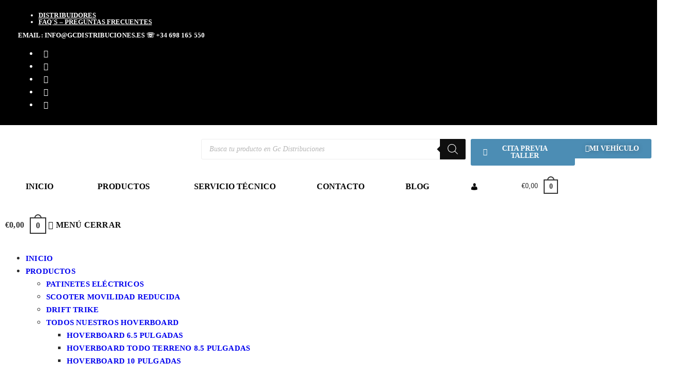

--- FILE ---
content_type: text/html; charset=UTF-8
request_url: https://gcdistribuciones.es/placa-controladora-xiaomi-365/
body_size: 85303
content:
<!DOCTYPE html>
<html class="html" lang="es">
<head>
	<meta charset="UTF-8">
	<link rel="profile" href="https://gmpg.org/xfn/11">

	<link rel="dns-prefetch" href="//cdn.hu-manity.co" />
		<!-- Cookie Compliance -->
		<script type="text/javascript">var huOptions = {"appID":"gcdistribucioneses-310d19b","currentLanguage":"es","blocking":false,"globalCookie":false,"isAdmin":false,"privacyConsent":true,"forms":[]};</script>
		<script type="text/javascript" src="https://cdn.hu-manity.co/hu-banner.min.js"></script><meta name='robots' content='index, follow, max-image-preview:large, max-snippet:-1, max-video-preview:-1' />
	<style>img:is([sizes="auto" i], [sizes^="auto," i]) { contain-intrinsic-size: 3000px 1500px }</style>
	<meta name="viewport" content="width=device-width, initial-scale=1">
	<!-- This site is optimized with the Yoast SEO plugin v26.8 - https://yoast.com/product/yoast-seo-wordpress/ -->
	<title>Centralita controladora para Xiaomi M365 | GC DISTRIBUCIONES</title>
	<meta name="description" content="Placa controladora para Xiaomi M365 actualizable. Motherboard para patientes electricos Xioami y marcas compatibles." />
	<link rel="canonical" href="https://gcdistribuciones.es/placa-controladora-xiaomi-365/" />
	<meta property="og:locale" content="es_ES" />
	<meta property="og:type" content="article" />
	<meta property="og:title" content="Centralita controladora para Xiaomi M365 | GC DISTRIBUCIONES" />
	<meta property="og:description" content="Placa controladora para Xiaomi M365 actualizable. Motherboard para patientes electricos Xioami y marcas compatibles." />
	<meta property="og:url" content="https://gcdistribuciones.es/placa-controladora-xiaomi-365/" />
	<meta property="og:site_name" content="GC DISTRIBUCIONES" />
	<meta property="article:publisher" content="https://www.facebook.com/GCDISTRIBUCIONES" />
	<meta property="article:modified_time" content="2025-07-26T09:48:46+00:00" />
	<meta property="og:image" content="https://gcdistribuciones.es/wp-content/uploads/2020/09/gc-distribuciones_placa-controladora-Xiaomi-365_2.jpg" />
	<meta property="og:image:width" content="800" />
	<meta property="og:image:height" content="800" />
	<meta property="og:image:type" content="image/jpeg" />
	<meta name="twitter:card" content="summary_large_image" />
	<meta name="twitter:label1" content="Tiempo de lectura" />
	<meta name="twitter:data1" content="1 minuto" />
	<script type="application/ld+json" class="yoast-schema-graph">{"@context":"https://schema.org","@graph":[{"@type":"WebPage","@id":"https://gcdistribuciones.es/placa-controladora-xiaomi-365/","url":"https://gcdistribuciones.es/placa-controladora-xiaomi-365/","name":"Centralita controladora para Xiaomi M365 | GC DISTRIBUCIONES","isPartOf":{"@id":"https://gcdistribuciones.es/#website"},"primaryImageOfPage":{"@id":"https://gcdistribuciones.es/placa-controladora-xiaomi-365/#primaryimage"},"image":{"@id":"https://gcdistribuciones.es/placa-controladora-xiaomi-365/#primaryimage"},"thumbnailUrl":"https://gcdistribuciones.es/wp-content/uploads/2020/09/gc-distribuciones_placa-controladora-Xiaomi-365_2.jpg","datePublished":"2020-09-04T12:31:15+00:00","dateModified":"2025-07-26T09:48:46+00:00","description":"Placa controladora para Xiaomi M365 actualizable. Motherboard para patientes electricos Xioami y marcas compatibles.","breadcrumb":{"@id":"https://gcdistribuciones.es/placa-controladora-xiaomi-365/#breadcrumb"},"inLanguage":"es","potentialAction":[{"@type":"ReadAction","target":["https://gcdistribuciones.es/placa-controladora-xiaomi-365/"]}]},{"@type":"ImageObject","inLanguage":"es","@id":"https://gcdistribuciones.es/placa-controladora-xiaomi-365/#primaryimage","url":"https://gcdistribuciones.es/wp-content/uploads/2020/09/gc-distribuciones_placa-controladora-Xiaomi-365_2.jpg","contentUrl":"https://gcdistribuciones.es/wp-content/uploads/2020/09/gc-distribuciones_placa-controladora-Xiaomi-365_2.jpg","width":800,"height":800,"caption":"Motherboard Xioami M365 - Gc Distribuciones"},{"@type":"BreadcrumbList","@id":"https://gcdistribuciones.es/placa-controladora-xiaomi-365/#breadcrumb","itemListElement":[{"@type":"ListItem","position":1,"name":"Portada","item":"https://gcdistribuciones.es/"},{"@type":"ListItem","position":2,"name":"Compra Online Movilidad Urbana Personal","item":"https://gcdistribuciones.es/movilidad-urbana/"},{"@type":"ListItem","position":3,"name":"Centralita controladora para Xiaomi M365"}]},{"@type":"WebSite","@id":"https://gcdistribuciones.es/#website","url":"https://gcdistribuciones.es/","name":"GC DISTRIBUCIONES","description":"Vehículos de movilidad personal","publisher":{"@id":"https://gcdistribuciones.es/#organization"},"potentialAction":[{"@type":"SearchAction","target":{"@type":"EntryPoint","urlTemplate":"https://gcdistribuciones.es/?s={search_term_string}"},"query-input":{"@type":"PropertyValueSpecification","valueRequired":true,"valueName":"search_term_string"}}],"inLanguage":"es"},{"@type":"Organization","@id":"https://gcdistribuciones.es/#organization","name":"Gc Distribuciones","url":"https://gcdistribuciones.es/","logo":{"@type":"ImageObject","inLanguage":"es","@id":"https://gcdistribuciones.es/#/schema/logo/image/","url":"https://gcdistribuciones.es/wp-content/uploads/2022/09/LOGO.jpg","contentUrl":"https://gcdistribuciones.es/wp-content/uploads/2022/09/LOGO.jpg","width":223,"height":209,"caption":"Gc Distribuciones"},"image":{"@id":"https://gcdistribuciones.es/#/schema/logo/image/"},"sameAs":["https://www.facebook.com/GCDISTRIBUCIONES","https://www.instagram.com/gcdistribuciones/?hl=es","https://www.youtube.com/channel/UCXluZRg5WtXA_vn4bf3vUIw"]}]}</script>
	<!-- / Yoast SEO plugin. -->


<link rel="alternate" type="application/rss+xml" title="GC DISTRIBUCIONES &raquo; Feed" href="https://gcdistribuciones.es/feed/" />
<link rel="alternate" type="application/rss+xml" title="GC DISTRIBUCIONES &raquo; Feed de los comentarios" href="https://gcdistribuciones.es/comments/feed/" />
<link rel="alternate" type="application/rss+xml" title="GC DISTRIBUCIONES &raquo; Comentario Centralita controladora para Xiaomi M365 del feed" href="https://gcdistribuciones.es/placa-controladora-xiaomi-365/feed/" />
<link rel='stylesheet' id='ht_ctc_main_css-css' href='https://gcdistribuciones.es/wp-content/plugins/click-to-chat-for-whatsapp/new/inc/assets/css/main.css?ver=4.36' media='all' />
<link rel='stylesheet' id='embedpress-css-css' href='https://gcdistribuciones.es/wp-content/plugins/embedpress/assets/css/embedpress.css?ver=1767881879' media='all' />
<link rel='stylesheet' id='embedpress-blocks-style-css' href='https://gcdistribuciones.es/wp-content/plugins/embedpress/assets/css/blocks.build.css?ver=1767881879' media='all' />
<link rel='stylesheet' id='embedpress-lazy-load-css-css' href='https://gcdistribuciones.es/wp-content/plugins/embedpress/assets/css/lazy-load.css?ver=1767881879' media='all' />
<link rel='stylesheet' id='dashicons-css' href='https://gcdistribuciones.es/wp-includes/css/dashicons.min.css?ver=6.8.3' media='all' />
<style id='dashicons-inline-css'>
[data-font="Dashicons"]:before {font-family: 'Dashicons' !important;content: attr(data-icon) !important;speak: none !important;font-weight: normal !important;font-variant: normal !important;text-transform: none !important;line-height: 1 !important;font-style: normal !important;-webkit-font-smoothing: antialiased !important;-moz-osx-font-smoothing: grayscale !important;}
</style>
<link rel='stylesheet' id='genericons-css' href='https://gcdistribuciones.es/wp-content/plugins/ocean-extra/includes/menu-icons/includes/library/icon-selector/css/types/genericons.min.css?ver=3.4' media='all' />
<link rel='stylesheet' id='shopengine-public-css' href='https://gcdistribuciones.es/wp-content/plugins/shopengine/assets/css/shopengine-public.css?ver=4.8.7' media='all' />
<link rel='stylesheet' id='shopengine-widget-frontend-css' href='https://gcdistribuciones.es/wp-content/plugins/shopengine/widgets/init/assets/css/widget-frontend.css?ver=4.8.7' media='all' />
<link rel='stylesheet' id='shopengine-frontend-font-awesome-css' href='https://gcdistribuciones.es/wp-content/plugins/elementor/assets/lib/font-awesome/css/all.css?ver=4.8.7' media='all' />
<style id='wp-emoji-styles-inline-css'>

	img.wp-smiley, img.emoji {
		display: inline !important;
		border: none !important;
		box-shadow: none !important;
		height: 1em !important;
		width: 1em !important;
		margin: 0 0.07em !important;
		vertical-align: -0.1em !important;
		background: none !important;
		padding: 0 !important;
	}
</style>
<style id='classic-theme-styles-inline-css'>
/*! This file is auto-generated */
.wp-block-button__link{color:#fff;background-color:#32373c;border-radius:9999px;box-shadow:none;text-decoration:none;padding:calc(.667em + 2px) calc(1.333em + 2px);font-size:1.125em}.wp-block-file__button{background:#32373c;color:#fff;text-decoration:none}
</style>
<style id='global-styles-inline-css'>
:root{--wp--preset--aspect-ratio--square: 1;--wp--preset--aspect-ratio--4-3: 4/3;--wp--preset--aspect-ratio--3-4: 3/4;--wp--preset--aspect-ratio--3-2: 3/2;--wp--preset--aspect-ratio--2-3: 2/3;--wp--preset--aspect-ratio--16-9: 16/9;--wp--preset--aspect-ratio--9-16: 9/16;--wp--preset--color--black: #000000;--wp--preset--color--cyan-bluish-gray: #abb8c3;--wp--preset--color--white: #ffffff;--wp--preset--color--pale-pink: #f78da7;--wp--preset--color--vivid-red: #cf2e2e;--wp--preset--color--luminous-vivid-orange: #ff6900;--wp--preset--color--luminous-vivid-amber: #fcb900;--wp--preset--color--light-green-cyan: #7bdcb5;--wp--preset--color--vivid-green-cyan: #00d084;--wp--preset--color--pale-cyan-blue: #8ed1fc;--wp--preset--color--vivid-cyan-blue: #0693e3;--wp--preset--color--vivid-purple: #9b51e0;--wp--preset--gradient--vivid-cyan-blue-to-vivid-purple: linear-gradient(135deg,rgba(6,147,227,1) 0%,rgb(155,81,224) 100%);--wp--preset--gradient--light-green-cyan-to-vivid-green-cyan: linear-gradient(135deg,rgb(122,220,180) 0%,rgb(0,208,130) 100%);--wp--preset--gradient--luminous-vivid-amber-to-luminous-vivid-orange: linear-gradient(135deg,rgba(252,185,0,1) 0%,rgba(255,105,0,1) 100%);--wp--preset--gradient--luminous-vivid-orange-to-vivid-red: linear-gradient(135deg,rgba(255,105,0,1) 0%,rgb(207,46,46) 100%);--wp--preset--gradient--very-light-gray-to-cyan-bluish-gray: linear-gradient(135deg,rgb(238,238,238) 0%,rgb(169,184,195) 100%);--wp--preset--gradient--cool-to-warm-spectrum: linear-gradient(135deg,rgb(74,234,220) 0%,rgb(151,120,209) 20%,rgb(207,42,186) 40%,rgb(238,44,130) 60%,rgb(251,105,98) 80%,rgb(254,248,76) 100%);--wp--preset--gradient--blush-light-purple: linear-gradient(135deg,rgb(255,206,236) 0%,rgb(152,150,240) 100%);--wp--preset--gradient--blush-bordeaux: linear-gradient(135deg,rgb(254,205,165) 0%,rgb(254,45,45) 50%,rgb(107,0,62) 100%);--wp--preset--gradient--luminous-dusk: linear-gradient(135deg,rgb(255,203,112) 0%,rgb(199,81,192) 50%,rgb(65,88,208) 100%);--wp--preset--gradient--pale-ocean: linear-gradient(135deg,rgb(255,245,203) 0%,rgb(182,227,212) 50%,rgb(51,167,181) 100%);--wp--preset--gradient--electric-grass: linear-gradient(135deg,rgb(202,248,128) 0%,rgb(113,206,126) 100%);--wp--preset--gradient--midnight: linear-gradient(135deg,rgb(2,3,129) 0%,rgb(40,116,252) 100%);--wp--preset--font-size--small: 13px;--wp--preset--font-size--medium: 20px;--wp--preset--font-size--large: 36px;--wp--preset--font-size--x-large: 42px;--wp--preset--spacing--20: 0.44rem;--wp--preset--spacing--30: 0.67rem;--wp--preset--spacing--40: 1rem;--wp--preset--spacing--50: 1.5rem;--wp--preset--spacing--60: 2.25rem;--wp--preset--spacing--70: 3.38rem;--wp--preset--spacing--80: 5.06rem;--wp--preset--shadow--natural: 6px 6px 9px rgba(0, 0, 0, 0.2);--wp--preset--shadow--deep: 12px 12px 50px rgba(0, 0, 0, 0.4);--wp--preset--shadow--sharp: 6px 6px 0px rgba(0, 0, 0, 0.2);--wp--preset--shadow--outlined: 6px 6px 0px -3px rgba(255, 255, 255, 1), 6px 6px rgba(0, 0, 0, 1);--wp--preset--shadow--crisp: 6px 6px 0px rgba(0, 0, 0, 1);}:where(.is-layout-flex){gap: 0.5em;}:where(.is-layout-grid){gap: 0.5em;}body .is-layout-flex{display: flex;}.is-layout-flex{flex-wrap: wrap;align-items: center;}.is-layout-flex > :is(*, div){margin: 0;}body .is-layout-grid{display: grid;}.is-layout-grid > :is(*, div){margin: 0;}:where(.wp-block-columns.is-layout-flex){gap: 2em;}:where(.wp-block-columns.is-layout-grid){gap: 2em;}:where(.wp-block-post-template.is-layout-flex){gap: 1.25em;}:where(.wp-block-post-template.is-layout-grid){gap: 1.25em;}.has-black-color{color: var(--wp--preset--color--black) !important;}.has-cyan-bluish-gray-color{color: var(--wp--preset--color--cyan-bluish-gray) !important;}.has-white-color{color: var(--wp--preset--color--white) !important;}.has-pale-pink-color{color: var(--wp--preset--color--pale-pink) !important;}.has-vivid-red-color{color: var(--wp--preset--color--vivid-red) !important;}.has-luminous-vivid-orange-color{color: var(--wp--preset--color--luminous-vivid-orange) !important;}.has-luminous-vivid-amber-color{color: var(--wp--preset--color--luminous-vivid-amber) !important;}.has-light-green-cyan-color{color: var(--wp--preset--color--light-green-cyan) !important;}.has-vivid-green-cyan-color{color: var(--wp--preset--color--vivid-green-cyan) !important;}.has-pale-cyan-blue-color{color: var(--wp--preset--color--pale-cyan-blue) !important;}.has-vivid-cyan-blue-color{color: var(--wp--preset--color--vivid-cyan-blue) !important;}.has-vivid-purple-color{color: var(--wp--preset--color--vivid-purple) !important;}.has-black-background-color{background-color: var(--wp--preset--color--black) !important;}.has-cyan-bluish-gray-background-color{background-color: var(--wp--preset--color--cyan-bluish-gray) !important;}.has-white-background-color{background-color: var(--wp--preset--color--white) !important;}.has-pale-pink-background-color{background-color: var(--wp--preset--color--pale-pink) !important;}.has-vivid-red-background-color{background-color: var(--wp--preset--color--vivid-red) !important;}.has-luminous-vivid-orange-background-color{background-color: var(--wp--preset--color--luminous-vivid-orange) !important;}.has-luminous-vivid-amber-background-color{background-color: var(--wp--preset--color--luminous-vivid-amber) !important;}.has-light-green-cyan-background-color{background-color: var(--wp--preset--color--light-green-cyan) !important;}.has-vivid-green-cyan-background-color{background-color: var(--wp--preset--color--vivid-green-cyan) !important;}.has-pale-cyan-blue-background-color{background-color: var(--wp--preset--color--pale-cyan-blue) !important;}.has-vivid-cyan-blue-background-color{background-color: var(--wp--preset--color--vivid-cyan-blue) !important;}.has-vivid-purple-background-color{background-color: var(--wp--preset--color--vivid-purple) !important;}.has-black-border-color{border-color: var(--wp--preset--color--black) !important;}.has-cyan-bluish-gray-border-color{border-color: var(--wp--preset--color--cyan-bluish-gray) !important;}.has-white-border-color{border-color: var(--wp--preset--color--white) !important;}.has-pale-pink-border-color{border-color: var(--wp--preset--color--pale-pink) !important;}.has-vivid-red-border-color{border-color: var(--wp--preset--color--vivid-red) !important;}.has-luminous-vivid-orange-border-color{border-color: var(--wp--preset--color--luminous-vivid-orange) !important;}.has-luminous-vivid-amber-border-color{border-color: var(--wp--preset--color--luminous-vivid-amber) !important;}.has-light-green-cyan-border-color{border-color: var(--wp--preset--color--light-green-cyan) !important;}.has-vivid-green-cyan-border-color{border-color: var(--wp--preset--color--vivid-green-cyan) !important;}.has-pale-cyan-blue-border-color{border-color: var(--wp--preset--color--pale-cyan-blue) !important;}.has-vivid-cyan-blue-border-color{border-color: var(--wp--preset--color--vivid-cyan-blue) !important;}.has-vivid-purple-border-color{border-color: var(--wp--preset--color--vivid-purple) !important;}.has-vivid-cyan-blue-to-vivid-purple-gradient-background{background: var(--wp--preset--gradient--vivid-cyan-blue-to-vivid-purple) !important;}.has-light-green-cyan-to-vivid-green-cyan-gradient-background{background: var(--wp--preset--gradient--light-green-cyan-to-vivid-green-cyan) !important;}.has-luminous-vivid-amber-to-luminous-vivid-orange-gradient-background{background: var(--wp--preset--gradient--luminous-vivid-amber-to-luminous-vivid-orange) !important;}.has-luminous-vivid-orange-to-vivid-red-gradient-background{background: var(--wp--preset--gradient--luminous-vivid-orange-to-vivid-red) !important;}.has-very-light-gray-to-cyan-bluish-gray-gradient-background{background: var(--wp--preset--gradient--very-light-gray-to-cyan-bluish-gray) !important;}.has-cool-to-warm-spectrum-gradient-background{background: var(--wp--preset--gradient--cool-to-warm-spectrum) !important;}.has-blush-light-purple-gradient-background{background: var(--wp--preset--gradient--blush-light-purple) !important;}.has-blush-bordeaux-gradient-background{background: var(--wp--preset--gradient--blush-bordeaux) !important;}.has-luminous-dusk-gradient-background{background: var(--wp--preset--gradient--luminous-dusk) !important;}.has-pale-ocean-gradient-background{background: var(--wp--preset--gradient--pale-ocean) !important;}.has-electric-grass-gradient-background{background: var(--wp--preset--gradient--electric-grass) !important;}.has-midnight-gradient-background{background: var(--wp--preset--gradient--midnight) !important;}.has-small-font-size{font-size: var(--wp--preset--font-size--small) !important;}.has-medium-font-size{font-size: var(--wp--preset--font-size--medium) !important;}.has-large-font-size{font-size: var(--wp--preset--font-size--large) !important;}.has-x-large-font-size{font-size: var(--wp--preset--font-size--x-large) !important;}
:where(.wp-block-post-template.is-layout-flex){gap: 1.25em;}:where(.wp-block-post-template.is-layout-grid){gap: 1.25em;}
:where(.wp-block-columns.is-layout-flex){gap: 2em;}:where(.wp-block-columns.is-layout-grid){gap: 2em;}
:root :where(.wp-block-pullquote){font-size: 1.5em;line-height: 1.6;}
</style>
<link rel='stylesheet' id='pisol-sales-notification-css' href='https://gcdistribuciones.es/wp-content/plugins/live-sales-notifications-for-woocommerce/public/css/pisol-sales-notification-public.css?ver=2.3.43' media='all' />
<link rel='stylesheet' id='pisol-sales-notification-animate-css' href='https://gcdistribuciones.es/wp-content/plugins/live-sales-notifications-for-woocommerce/public/css/animate.css?ver=2.3.43' media='all' />
<style id='pisol-sales-notification-animate-inline-css'>

		.pi-popup{
			background-color:#f2f2f2;
			 left:20px; bottom:20px; 
			width:28vw;
			border-radius:15px;
			background-image: none !important;
		}

		.pi-popup-image{
			max-width: 20%;
			order: 1;
			padding:2px;
		}

		.pi-popup-image img{
			border-radius:5px;
		}

		.pi-popup-content{
			order: 2;
			color:#000000;
			font-size:15px;
			font-weight:normal;
		}
		
		.pi-product{
			color:#000000;
			font-size:15px;
			font-weight:bold;
		}

		.pi-product_link{
			color:#000000;
			font-size:15px;
			font-weight:bold;
		}

		.pi-time{
			color:#000000;
			font-size:15px;
			font-weight:normal;
		}

		.pi-date{
			color:#000000;
			font-size:15px;
			font-weight:normal;
		}

		.pi-country{
			color:#000000;
			font-size:15px;
			font-weight:normal;
		}

		.pi-state{
			color:#000000;
			font-size:15px;
			font-weight:normal;
		}

		.pi-city{
			color:#000000;
			font-size:15px;
			font-weight:bold;
		}

		.pi-first_name{
			color:#000000;
			font-size:15px;
			font-weight:bold;
		}

		@media (max-width:768px){
			.pi-popup{
				bottom:0px !important;
				left:0px !important;
				top:auto;
				width:100% !important;
				border-radius:0 !important;
			  }

			.pi-popup-image{
				width: 20% !important;
			}

			.pi-popup-close{
				right:10px;
			}
		}
		
</style>
<link rel='stylesheet' id='SFSIPLUSmainCss-css' href='https://gcdistribuciones.es/wp-content/plugins/ultimate-social-media-plus/css/sfsi-style.css?ver=3.7.1' media='all' />
<link rel='stylesheet' id='woof-css' href='https://gcdistribuciones.es/wp-content/plugins/woocommerce-products-filter/css/front.css?ver=1.3.7.4' media='all' />
<style id='woof-inline-css'>

.woof_products_top_panel li span, .woof_products_top_panel2 li span{background: url(https://gcdistribuciones.es/wp-content/plugins/woocommerce-products-filter/img/delete.png);background-size: 14px 14px;background-repeat: no-repeat;background-position: right;}
.jQuery-plainOverlay-progress {
                        border-top: 12px solid #1e73be !important;
                    }
.woof_edit_view{
                    display: none;
                }

</style>
<link rel='stylesheet' id='chosen-drop-down-css' href='https://gcdistribuciones.es/wp-content/plugins/woocommerce-products-filter/js/chosen/chosen.min.css?ver=1.3.7.4' media='all' />
<link rel='stylesheet' id='plainoverlay-css' href='https://gcdistribuciones.es/wp-content/plugins/woocommerce-products-filter/css/plainoverlay.css?ver=1.3.7.4' media='all' />
<link rel='stylesheet' id='icheck-jquery-color-flat-css' href='https://gcdistribuciones.es/wp-content/plugins/woocommerce-products-filter/js/icheck/skins/flat/_all.css?ver=1.3.7.4' media='all' />
<link rel='stylesheet' id='icheck-jquery-color-square-css' href='https://gcdistribuciones.es/wp-content/plugins/woocommerce-products-filter/js/icheck/skins/square/_all.css?ver=1.3.7.4' media='all' />
<link rel='stylesheet' id='icheck-jquery-color-minimal-css' href='https://gcdistribuciones.es/wp-content/plugins/woocommerce-products-filter/js/icheck/skins/minimal/_all.css?ver=1.3.7.4' media='all' />
<link rel='stylesheet' id='woof_by_author_html_items-css' href='https://gcdistribuciones.es/wp-content/plugins/woocommerce-products-filter/ext/by_author/css/by_author.css?ver=1.3.7.4' media='all' />
<link rel='stylesheet' id='woof_by_instock_html_items-css' href='https://gcdistribuciones.es/wp-content/plugins/woocommerce-products-filter/ext/by_instock/css/by_instock.css?ver=1.3.7.4' media='all' />
<link rel='stylesheet' id='woof_by_onsales_html_items-css' href='https://gcdistribuciones.es/wp-content/plugins/woocommerce-products-filter/ext/by_onsales/css/by_onsales.css?ver=1.3.7.4' media='all' />
<link rel='stylesheet' id='woof_by_text_html_items-css' href='https://gcdistribuciones.es/wp-content/plugins/woocommerce-products-filter/ext/by_text/assets/css/front.css?ver=1.3.7.4' media='all' />
<link rel='stylesheet' id='woof_label_html_items-css' href='https://gcdistribuciones.es/wp-content/plugins/woocommerce-products-filter/ext/label/css/html_types/label.css?ver=1.3.7.4' media='all' />
<link rel='stylesheet' id='woof_products_messenger_html_items-css' href='https://gcdistribuciones.es/wp-content/plugins/woocommerce-products-filter/ext/products_messenger/css/products_messenger.css?ver=1.3.7.4' media='all' />
<link rel='stylesheet' id='woof_select_radio_check_html_items-css' href='https://gcdistribuciones.es/wp-content/plugins/woocommerce-products-filter/ext/select_radio_check/css/html_types/select_radio_check.css?ver=1.3.7.4' media='all' />
<link rel='stylesheet' id='woof_sd_html_items_checkbox-css' href='https://gcdistribuciones.es/wp-content/plugins/woocommerce-products-filter/ext/smart_designer/css/elements/checkbox.css?ver=1.3.7.4' media='all' />
<link rel='stylesheet' id='woof_sd_html_items_radio-css' href='https://gcdistribuciones.es/wp-content/plugins/woocommerce-products-filter/ext/smart_designer/css/elements/radio.css?ver=1.3.7.4' media='all' />
<link rel='stylesheet' id='woof_sd_html_items_switcher-css' href='https://gcdistribuciones.es/wp-content/plugins/woocommerce-products-filter/ext/smart_designer/css/elements/switcher.css?ver=1.3.7.4' media='all' />
<link rel='stylesheet' id='woof_sd_html_items_color-css' href='https://gcdistribuciones.es/wp-content/plugins/woocommerce-products-filter/ext/smart_designer/css/elements/color.css?ver=1.3.7.4' media='all' />
<link rel='stylesheet' id='woof_sd_html_items_tooltip-css' href='https://gcdistribuciones.es/wp-content/plugins/woocommerce-products-filter/ext/smart_designer/css/tooltip.css?ver=1.3.7.4' media='all' />
<link rel='stylesheet' id='woof_sd_html_items_front-css' href='https://gcdistribuciones.es/wp-content/plugins/woocommerce-products-filter/ext/smart_designer/css/front.css?ver=1.3.7.4' media='all' />
<link rel='stylesheet' id='woof_step_filter_html_items-css' href='https://gcdistribuciones.es/wp-content/plugins/woocommerce-products-filter/ext/step_filer/css/step_filter.css?ver=1.3.7.4' media='all' />
<link rel='stylesheet' id='woof-switcher23-css' href='https://gcdistribuciones.es/wp-content/plugins/woocommerce-products-filter/css/switcher.css?ver=1.3.7.4' media='all' />
<style id='woocommerce-inline-inline-css'>
.woocommerce form .form-row .required { visibility: visible; }
</style>
<link rel='stylesheet' id='wcz-frontend-css' href='https://gcdistribuciones.es/wp-content/plugins/woocustomizer/assets/css/frontend.css?ver=2.6.3' media='all' />
<link rel='stylesheet' id='viabill-client-style-css' href='https://gcdistribuciones.es/wp-content/plugins/viabill-woocommerce/assets/css/viabill.css?ver=1.1.53' media='all' />
<link rel='stylesheet' id='bookly-ladda.min.css-css' href='https://gcdistribuciones.es/wp-content/plugins/bookly-responsive-appointment-booking-tool/frontend/resources/css/ladda.min.css?ver=26.5' media='all' />
<link rel='stylesheet' id='bookly-tailwind.css-css' href='https://gcdistribuciones.es/wp-content/plugins/bookly-responsive-appointment-booking-tool/backend/resources/tailwind/tailwind.css?ver=26.5' media='all' />
<link rel='stylesheet' id='bookly-modern-booking-form-calendar.css-css' href='https://gcdistribuciones.es/wp-content/plugins/bookly-responsive-appointment-booking-tool/frontend/resources/css/modern-booking-form-calendar.css?ver=26.5' media='all' />
<link rel='stylesheet' id='bookly-bootstrap-icons.min.css-css' href='https://gcdistribuciones.es/wp-content/plugins/bookly-responsive-appointment-booking-tool/frontend/resources/css/bootstrap-icons.min.css?ver=26.5' media='all' />
<link rel='stylesheet' id='bookly-intlTelInput.css-css' href='https://gcdistribuciones.es/wp-content/plugins/bookly-responsive-appointment-booking-tool/frontend/resources/css/intlTelInput.css?ver=26.5' media='all' />
<link rel='stylesheet' id='bookly-bookly-main.css-css' href='https://gcdistribuciones.es/wp-content/plugins/bookly-responsive-appointment-booking-tool/frontend/resources/css/bookly-main.css?ver=26.5' media='all' />
<link rel='stylesheet' id='woo_conditional_payments_css-css' href='https://gcdistribuciones.es/wp-content/plugins/conditional-payments-for-woocommerce/frontend/css/woo-conditional-payments.css?ver=3.4.1' media='all' />
<link rel='stylesheet' id='free-shipping-label-public-css' href='https://gcdistribuciones.es/wp-content/plugins/free-shipping-label/assets/build/fsl-public.css?ver=3.4.3' media='all' />
<link rel='stylesheet' id='megamenu-css' href='https://gcdistribuciones.es/wp-content/uploads/maxmegamenu/style.css?ver=7d77b8' media='all' />
<link rel='stylesheet' id='vpd-public-css' href='https://gcdistribuciones.es/wp-content/plugins/variation-price-display/public/css/public.min.css?ver=1.4.0' media='all' />
<link rel='stylesheet' id='woo-variation-swatches-css' href='https://gcdistribuciones.es/wp-content/plugins/woo-variation-swatches/assets/css/frontend.min.css?ver=1763499376' media='all' />
<style id='woo-variation-swatches-inline-css'>
:root {
--wvs-tick:url("data:image/svg+xml;utf8,%3Csvg filter='drop-shadow(0px 0px 2px rgb(0 0 0 / .8))' xmlns='http://www.w3.org/2000/svg'  viewBox='0 0 30 30'%3E%3Cpath fill='none' stroke='%23ffffff' stroke-linecap='round' stroke-linejoin='round' stroke-width='4' d='M4 16L11 23 27 7'/%3E%3C/svg%3E");

--wvs-cross:url("data:image/svg+xml;utf8,%3Csvg filter='drop-shadow(0px 0px 5px rgb(255 255 255 / .6))' xmlns='http://www.w3.org/2000/svg' width='72px' height='72px' viewBox='0 0 24 24'%3E%3Cpath fill='none' stroke='%23ff0000' stroke-linecap='round' stroke-width='0.6' d='M5 5L19 19M19 5L5 19'/%3E%3C/svg%3E");
--wvs-single-product-item-width:30px;
--wvs-single-product-item-height:30px;
--wvs-single-product-item-font-size:16px}
</style>
<link rel='stylesheet' id='gateway-css' href='https://gcdistribuciones.es/wp-content/plugins/woocommerce-paypal-payments/modules/ppcp-button/assets/css/gateway.css?ver=3.3.2' media='all' />
<link rel='stylesheet' id='dgwt-wcas-style-css' href='https://gcdistribuciones.es/wp-content/plugins/ajax-search-for-woocommerce/assets/css/style.min.css?ver=1.32.2' media='all' />
<link rel='stylesheet' id='elementor-frontend-css' href='https://gcdistribuciones.es/wp-content/uploads/elementor/css/custom-frontend.min.css?ver=1769044923' media='all' />
<link rel='stylesheet' id='elementor-post-15533-css' href='https://gcdistribuciones.es/wp-content/uploads/elementor/css/post-15533.css?ver=1769044923' media='all' />
<link rel='stylesheet' id='oceanwp-woo-mini-cart-css' href='https://gcdistribuciones.es/wp-content/themes/oceanwp/assets/css/woo/woo-mini-cart.min.css?ver=6.8.3' media='all' />
<link rel='stylesheet' id='font-awesome-css' href='https://gcdistribuciones.es/wp-content/themes/oceanwp/assets/fonts/fontawesome/css/all.min.css?ver=6.7.2' media='all' />
<style id='font-awesome-inline-css'>
[data-font="FontAwesome"]:before {font-family: 'FontAwesome' !important;content: attr(data-icon) !important;speak: none !important;font-weight: normal !important;font-variant: normal !important;text-transform: none !important;line-height: 1 !important;font-style: normal !important;-webkit-font-smoothing: antialiased !important;-moz-osx-font-smoothing: grayscale !important;}
</style>
<link rel='stylesheet' id='simple-line-icons-css' href='https://gcdistribuciones.es/wp-content/themes/oceanwp/assets/css/third/simple-line-icons.min.css?ver=2.4.0' media='all' />
<link rel='stylesheet' id='oceanwp-style-css' href='https://gcdistribuciones.es/wp-content/themes/oceanwp/assets/css/style.min.css?ver=4.1.4' media='all' />
<style id='oceanwp-style-inline-css'>
div.wpforms-container-full .wpforms-form input[type=submit]:hover,
			div.wpforms-container-full .wpforms-form input[type=submit]:focus,
			div.wpforms-container-full .wpforms-form input[type=submit]:active,
			div.wpforms-container-full .wpforms-form button[type=submit]:hover,
			div.wpforms-container-full .wpforms-form button[type=submit]:focus,
			div.wpforms-container-full .wpforms-form button[type=submit]:active,
			div.wpforms-container-full .wpforms-form .wpforms-page-button:hover,
			div.wpforms-container-full .wpforms-form .wpforms-page-button:active,
			div.wpforms-container-full .wpforms-form .wpforms-page-button:focus {
				border: none;
			}
</style>
<link rel='preload' as='style' onload='this.rel="stylesheet"' id='oceanwp-google-font-inter-tight-css' href='https://gcdistribuciones.es/wp-content/uploads/oceanwp-webfonts-css/37d66b30d95e695a081ac60956c8fae2.css?ver=6.8.3' media='all' />
<link rel='preload' as='style' onload='this.rel="stylesheet"' id='oceanwp-google-font-kanit-css' href='https://gcdistribuciones.es/wp-content/uploads/oceanwp-webfonts-css/d83c3c20202d7219cbe0f0aeb3e0b150.css?ver=6.8.3' media='all' />
<link rel='preload' as='style' onload='this.rel="stylesheet"' id='oceanwp-google-font-roboto-css' href='https://gcdistribuciones.es/wp-content/uploads/oceanwp-webfonts-css/0e5d96a9138a36cc292631d0458c248c.css?ver=6.8.3' media='all' />
<link rel='stylesheet' id='woo-product-widgets-for-elementor-css' href='https://gcdistribuciones.es/wp-content/plugins/woo-products-widgets-for-elementor/assets/css/woo-products-widgets.css?ver=2.0.0' media='all' />
<style id='woo-product-widgets-for-elementor-inline-css'>
@font-face {
			font-family: "WooCommerce";
			src: url("https://gcdistribuciones.es/wp-content/plugins/woocommerce/assets/fonts/WooCommerce.eot");
			src: url("https://gcdistribuciones.es/wp-content/plugins/woocommerce/assets/fonts/WooCommerce.eot?#iefix") format("embedded-opentype"),
				url("https://gcdistribuciones.es/wp-content/plugins/woocommerce/assets/fonts/WooCommerce.woff") format("woff"),
				url("https://gcdistribuciones.es/wp-content/plugins/woocommerce/assets/fonts/WooCommerce.ttf") format("truetype"),
				url("https://gcdistribuciones.es/wp-content/plugins/woocommerce/assets/fonts/WooCommerce.svg#WooCommerce") format("svg");
			font-weight: normal;
			font-style: normal;
			}
</style>
<link rel='stylesheet' id='wp-color-picker-css' href='https://gcdistribuciones.es/wp-admin/css/color-picker.min.css?ver=6.8.3' media='all' />
<link rel='stylesheet' id='shopengine-swatches-loop-css-css' href='https://gcdistribuciones.es/wp-content/plugins/shopengine/modules/swatches/loop-product-support/assets/swatches.css?ver=1769439707' media='all' />
<link rel='stylesheet' id='newsletter-css' href='https://gcdistribuciones.es/wp-content/plugins/newsletter/style.css?ver=9.1.1' media='all' />
<link rel='stylesheet' id='shopengine-css-front-css' href='https://gcdistribuciones.es/wp-content/plugins/shopengine/modules/swatches/assets/css/frontend.css?ver=4.8.7' media='all' />
<link rel='stylesheet' id='newsletter-popup-css' href='https://gcdistribuciones.es/wp-content/plugins/newsletter/subscription/assets/popup.css?ver=9.1.1' media='all' />
<style id='wcz-customizer-custom-css-inline-css'>
.wcz-banner-notice.wcz-notice-four{background-color:#f4f4f4;color:#000000;}.wcz-banner-notice h4{font-size:15px;}body.single.single-product.wcz-woocommerce .summary form.cart button.single_add_to_cart_button,
					body.single-product .wcz-sticky-addtocart a.wcz-sticky-addtocart-button{background-color:#eaeaea !important;color:#000000 !important;text-shadow:none;}body.single.single-product.wcz-woocommerce .summary form.cart button.single_add_to_cart_button:hover,
					body.single-product .wcz-sticky-addtocart a.wcz-sticky-addtocart-button:hover{background-color:#1e73be !important;color:#000000 !important;}body.wcz-edit-sale.woocommerce ul.products li.product span.onsale,
					body.wcz-edit-sale.single-product span.onsale,
                    body.wcz-edit-sale .wcz-popup span.onsale,
                    body.wcz-edit-sale.wcz-wooblocks ul.wc-block-grid__products li.wc-block-grid__product .wc-block-grid__product-onsale{font-size:13px !important;font-weight:700 !important;border-radius:5px !important;padding:6px 12px 7px !important;}a.button.wcz-continue:hover{background-color:#a5a4a5;color:#000000;}a.button.wcz-continue{font-size:16px;padding:15px 30px;}tr.wcz-discamount{background-color:#ffffff;color:#1e73be;}
</style>
<link rel='stylesheet' id='yith_wapo_front-css' href='https://gcdistribuciones.es/wp-content/plugins/yith-woocommerce-product-add-ons/assets/css/front.css?ver=4.26.0' media='all' />
<style id='yith_wapo_front-inline-css'>
:root{--yith-wapo-required-option-color:#AF2323;--yith-wapo-checkbox-style:5px;--yith-wapo-color-swatch-style:2px;--yith-wapo-label-font-size:16px;--yith-wapo-description-font-size:12px;--yith-wapo-color-swatch-size:40px;--yith-wapo-block-padding:15px 0px 0px 0px ;--yith-wapo-block-background-color:#ffffff;--yith-wapo-accent-color-color:#03bfac;--yith-wapo-form-border-color-color:#7a7a7a;--yith-wapo-price-box-colors-text:#474747;--yith-wapo-price-box-colors-background:#ffffff;--yith-wapo-uploads-file-colors-background:#f3f3f3;--yith-wapo-uploads-file-colors-border:#c4c4c4;--yith-wapo-tooltip-colors-text:#ffffff;--yith-wapo-tooltip-colors-background:#03bfac;}
</style>
<link rel='stylesheet' id='yith-plugin-fw-icon-font-css' href='https://gcdistribuciones.es/wp-content/plugins/yith-woocommerce-order-tracking/plugin-fw/assets/css/yith-icon.css?ver=4.7.8' media='all' />
<link rel='stylesheet' id='ywcfav_style-css' href='https://gcdistribuciones.es/wp-content/plugins/yith-woocommerce-featured-video/assets/css/ywcfav_frontend.css?ver=1.52.0' media='all' />
<link rel='stylesheet' id='elementor-icons-css' href='https://gcdistribuciones.es/wp-content/plugins/elementor/assets/lib/eicons/css/elementor-icons.min.css?ver=5.46.0' media='all' />
<link rel='stylesheet' id='elementor-post-21-css' href='https://gcdistribuciones.es/wp-content/uploads/elementor/css/post-21.css?ver=1769044924' media='all' />
<link rel='stylesheet' id='etww-frontend-css' href='https://gcdistribuciones.es/wp-content/plugins/envo-elementor-for-woocommerce/assets/css/etww-frontend.min.css?ver=6.8.3' media='all' />
<link rel='stylesheet' id='font-awesome-5-all-css' href='https://gcdistribuciones.es/wp-content/plugins/elementor/assets/lib/font-awesome/css/all.min.css?ver=6.8.3' media='all' />
<link rel='stylesheet' id='font-awesome-4-shim-css' href='https://gcdistribuciones.es/wp-content/plugins/elementor/assets/lib/font-awesome/css/v4-shims.min.css?ver=3.34.2' media='all' />
<link rel='stylesheet' id='widget-image-css' href='https://gcdistribuciones.es/wp-content/plugins/elementor/assets/css/widget-image.min.css?ver=3.34.2' media='all' />
<link rel='stylesheet' id='elementor-post-2264-css' href='https://gcdistribuciones.es/wp-content/uploads/elementor/css/post-2264.css?ver=1769107612' media='all' />
<link rel='stylesheet' id='slick-css' href='https://gcdistribuciones.es/wp-content/plugins/woo-product-gallery-slider/assets/css/slick.css?ver=2.3.22' media='all' />
<link rel='stylesheet' id='slick-theme-css' href='https://gcdistribuciones.es/wp-content/plugins/woo-product-gallery-slider/assets/css/slick-theme.css?ver=2.3.22' media='all' />
<link rel='stylesheet' id='fancybox-css' href='https://gcdistribuciones.es/wp-content/plugins/woo-product-gallery-slider/assets/css/jquery.fancybox.min.css?ver=2.3.22' media='all' />
<style id='fancybox-inline-css'>

					.wpgs-nav .slick-track {
						transform: inherit !important;
					}
				
					.wpgs-dots {
						display:none;
					}
				.wpgs-for .slick-slide{cursor:pointer;}
</style>
<link rel='stylesheet' id='flaticon-wpgs-css' href='https://gcdistribuciones.es/wp-content/plugins/woo-product-gallery-slider/assets/css/font/flaticon.css?ver=2.3.22' media='all' />
<link rel='stylesheet' id='oceanwp-woocommerce-css' href='https://gcdistribuciones.es/wp-content/themes/oceanwp/assets/css/woo/woocommerce.min.css?ver=6.8.3' media='all' />
<link rel='stylesheet' id='oceanwp-woo-star-font-css' href='https://gcdistribuciones.es/wp-content/themes/oceanwp/assets/css/woo/woo-star-font.min.css?ver=6.8.3' media='all' />
<link rel='stylesheet' id='ekit-widget-styles-css' href='https://gcdistribuciones.es/wp-content/plugins/elementskit-lite/widgets/init/assets/css/widget-styles.css?ver=3.7.8' media='all' />
<link rel='stylesheet' id='ekit-responsive-css' href='https://gcdistribuciones.es/wp-content/plugins/elementskit-lite/widgets/init/assets/css/responsive.css?ver=3.7.8' media='all' />
<link rel='stylesheet' id='eael-general-css' href='https://gcdistribuciones.es/wp-content/plugins/essential-addons-for-elementor-lite/assets/front-end/css/view/general.min.css?ver=6.5.8' media='all' />
<link rel='stylesheet' id='cwginstock_frontend_css-css' href='https://gcdistribuciones.es/wp-content/plugins/back-in-stock-notifier-for-woocommerce/assets/css/frontend.min.css?ver=6.3.1' media='' />
<link rel='stylesheet' id='cwginstock_bootstrap-css' href='https://gcdistribuciones.es/wp-content/plugins/back-in-stock-notifier-for-woocommerce/assets/css/bootstrap.min.css?ver=6.3.1' media='' />
<link rel='stylesheet' id='oe-widgets-style-css' href='https://gcdistribuciones.es/wp-content/plugins/ocean-extra/assets/css/widgets.css?ver=6.8.3' media='all' />
<link rel='stylesheet' id='elementor-gf-local-roboto-css' href='https://gcdistribuciones.es/wp-content/uploads/elementor/google-fonts/css/roboto.css?ver=1744962435' media='all' />
<link rel='stylesheet' id='elementor-gf-local-robotoslab-css' href='https://gcdistribuciones.es/wp-content/uploads/elementor/google-fonts/css/robotoslab.css?ver=1744962438' media='all' />
<link rel='stylesheet' id='elementor-icons-shared-0-css' href='https://gcdistribuciones.es/wp-content/plugins/elementor/assets/lib/font-awesome/css/fontawesome.min.css?ver=5.15.3' media='all' />
<link rel='stylesheet' id='elementor-icons-fa-solid-css' href='https://gcdistribuciones.es/wp-content/plugins/elementor/assets/lib/font-awesome/css/solid.min.css?ver=5.15.3' media='all' />
<script type="text/template" id="tmpl-variation-template">
	<div class="woocommerce-variation-description">{{{ data.variation.variation_description }}}</div>
	<div class="woocommerce-variation-price">{{{ data.variation.price_html }}}</div>
	<div class="woocommerce-variation-availability">{{{ data.variation.availability_html }}}</div>
</script>
<script type="text/template" id="tmpl-unavailable-variation-template">
	<p role="alert">Lo siento, este producto no está disponible. Por favor, elige otra combinación.</p>
</script>
<script src="https://gcdistribuciones.es/wp-includes/js/jquery/jquery.min.js?ver=3.7.1" id="jquery-core-js"></script>
<script src="https://gcdistribuciones.es/wp-includes/js/jquery/jquery-migrate.min.js?ver=3.4.1" id="jquery-migrate-js"></script>
<script id="woof-husky-js-extra">
var woof_husky_txt = {"ajax_url":"https:\/\/gcdistribuciones.es\/wp-admin\/admin-ajax.php","plugin_uri":"https:\/\/gcdistribuciones.es\/wp-content\/plugins\/woocommerce-products-filter\/ext\/by_text\/","loader":"https:\/\/gcdistribuciones.es\/wp-content\/plugins\/woocommerce-products-filter\/ext\/by_text\/assets\/img\/ajax-loader.gif","not_found":"Nothing found!","prev":"Prev","next":"Siguiente","site_link":"https:\/\/gcdistribuciones.es","default_data":{"placeholder":"","behavior":"title","search_by_full_word":0,"autocomplete":1,"how_to_open_links":0,"taxonomy_compatibility":0,"sku_compatibility":0,"custom_fields":"","search_desc_variant":0,"view_text_length":10,"min_symbols":3,"max_posts":10,"image":"","notes_for_customer":"","template":"default","max_open_height":300,"page":0}};
</script>
<script src="https://gcdistribuciones.es/wp-content/plugins/woocommerce-products-filter/ext/by_text/assets/js/husky.js?ver=1.3.7.4" id="woof-husky-js"></script>
<script id="edw-scripts-js-extra">
var edwConfig = {"url":"https:\/\/gcdistribuciones.es\/wp-admin\/admin-ajax.php"};
</script>
<script src="https://gcdistribuciones.es/wp-content/plugins/estimated-delivery-for-woocommerce/assets/edw_scripts.js?edw=true&amp;v=1.4.5&amp;ver=6.8.3" id="edw-scripts-js"></script>
<script src="https://gcdistribuciones.es/wp-content/plugins/woocommerce/assets/js/flexslider/jquery.flexslider.min.js?ver=2.7.2-wc.10.4.3" id="wc-flexslider-js" defer data-wp-strategy="defer"></script>
<script src="https://gcdistribuciones.es/wp-content/plugins/woocommerce/assets/js/jquery-blockui/jquery.blockUI.min.js?ver=2.7.0-wc.10.4.3" id="wc-jquery-blockui-js" data-wp-strategy="defer"></script>
<script id="wc-add-to-cart-js-extra">
var wc_add_to_cart_params = {"ajax_url":"\/wp-admin\/admin-ajax.php","wc_ajax_url":"\/?wc-ajax=%%endpoint%%","i18n_view_cart":"Ver carrito","cart_url":"https:\/\/gcdistribuciones.es\/carrito\/","is_cart":"","cart_redirect_after_add":"no"};
</script>
<script src="https://gcdistribuciones.es/wp-content/plugins/woocommerce/assets/js/frontend/add-to-cart.min.js?ver=10.4.3" id="wc-add-to-cart-js" defer data-wp-strategy="defer"></script>
<script src="https://gcdistribuciones.es/wp-content/plugins/woocommerce/assets/js/js-cookie/js.cookie.min.js?ver=2.1.4-wc.10.4.3" id="wc-js-cookie-js" defer data-wp-strategy="defer"></script>
<script id="woocommerce-js-extra">
var woocommerce_params = {"ajax_url":"\/wp-admin\/admin-ajax.php","wc_ajax_url":"\/?wc-ajax=%%endpoint%%","i18n_password_show":"Mostrar contrase\u00f1a","i18n_password_hide":"Ocultar contrase\u00f1a"};
</script>
<script src="https://gcdistribuciones.es/wp-content/plugins/woocommerce/assets/js/frontend/woocommerce.min.js?ver=10.4.3" id="woocommerce-js" defer data-wp-strategy="defer"></script>
<script src="https://gcdistribuciones.es/wp-content/plugins/bookly-responsive-appointment-booking-tool/frontend/resources/js/spin.min.js?ver=26.5" id="bookly-spin.min.js-js"></script>
<script id="bookly-globals-js-extra">
var BooklyL10nGlobal = {"csrf_token":"42f6e3d987","ajax_url_backend":"https:\/\/gcdistribuciones.es\/wp-admin\/admin-ajax.php","ajax_url_frontend":"https:\/\/gcdistribuciones.es\/wp-admin\/admin-ajax.php","mjsTimeFormat":"h:mm a","datePicker":{"format":"MMMM D, YYYY","monthNames":["enero","febrero","marzo","abril","mayo","junio","julio","agosto","septiembre","octubre","noviembre","diciembre"],"daysOfWeek":["Dom","Lun","Mar","Mi\u00e9","Jue","Vie","S\u00e1b"],"firstDay":1,"monthNamesShort":["Ene","Feb","Mar","Abr","May","Jun","Jul","Ago","Sep","Oct","Nov","Dic"],"dayNames":["domingo","lunes","martes","mi\u00e9rcoles","jueves","viernes","s\u00e1bado"],"dayNamesShort":["Dom","Lun","Mar","Mi\u00e9","Jue","Vie","S\u00e1b"],"meridiem":{"am":"am","pm":"pm","AM":"AM","PM":"PM"}},"dateRange":{"format":"MMMM D, YYYY","applyLabel":"Aplicar","cancelLabel":"Cancelar","fromLabel":"De","toLabel":"Para","customRangeLabel":"Rango personalizado","tomorrow":"Ma\u00f1ana","today":"Hoy","anyTime":"En cualquier momento","yesterday":"Ayer","last_7":"Los \u00faltimos 7 d\u00edas","last_30":"Los \u00faltimos 30 d\u00edas","next_7":"Pr\u00f3ximos 7 d\u00edas","next_30":"Pr\u00f3ximos 30 d\u00edas","thisMonth":"Este mes","nextMonth":"El mes que viene","lastMonth":"El mes pasado","firstDay":1},"l10n":{"apply":"Aplicar","cancel":"Cancelar","areYouSure":"\u00bfEst\u00e1s seguro?"},"addons":[],"cloud_products":"","data":{}};
</script>
<script src="https://gcdistribuciones.es/wp-content/plugins/bookly-responsive-appointment-booking-tool/frontend/resources/js/ladda.min.js?ver=26.5" id="bookly-ladda.min.js-js"></script>
<script src="https://gcdistribuciones.es/wp-content/plugins/bookly-responsive-appointment-booking-tool/backend/resources/js/moment.min.js?ver=26.5" id="bookly-moment.min.js-js"></script>
<script src="https://gcdistribuciones.es/wp-content/plugins/bookly-responsive-appointment-booking-tool/frontend/resources/js/hammer.min.js?ver=26.5" id="bookly-hammer.min.js-js"></script>
<script src="https://gcdistribuciones.es/wp-content/plugins/bookly-responsive-appointment-booking-tool/frontend/resources/js/jquery.hammer.min.js?ver=26.5" id="bookly-jquery.hammer.min.js-js"></script>
<script src="https://gcdistribuciones.es/wp-content/plugins/bookly-responsive-appointment-booking-tool/frontend/resources/js/qrcode.js?ver=26.5" id="bookly-qrcode.js-js"></script>
<script id="bookly-bookly.min.js-js-extra">
var BooklyL10n = {"ajaxurl":"https:\/\/gcdistribuciones.es\/wp-admin\/admin-ajax.php","csrf_token":"42f6e3d987","months":["enero","febrero","marzo","abril","mayo","junio","julio","agosto","septiembre","octubre","noviembre","diciembre"],"days":["domingo","lunes","martes","mi\u00e9rcoles","jueves","viernes","s\u00e1bado"],"daysShort":["Dom","Lun","Mar","Mi\u00e9","Jue","Vie","S\u00e1b"],"monthsShort":["Ene","Feb","Mar","Abr","May","Jun","Jul","Ago","Sep","Oct","Nov","Dic"],"show_more":"Mostrar m\u00e1s","sessionHasExpired":"Su sesi\u00f3n ha caducado. Por favor presione \"Ok\" para actualizar la p\u00e1gina"};
</script>
<script src="https://gcdistribuciones.es/wp-content/plugins/bookly-responsive-appointment-booking-tool/frontend/resources/js/bookly.min.js?ver=26.5" id="bookly-bookly.min.js-js"></script>
<script src="https://gcdistribuciones.es/wp-content/plugins/bookly-responsive-appointment-booking-tool/frontend/resources/js/intlTelInput.min.js?ver=26.5" id="bookly-intlTelInput.min.js-js"></script>
<script id="woo-conditional-payments-js-js-extra">
var conditional_payments_settings = {"name_address_fields":[],"disable_payment_method_trigger":""};
</script>
<script src="https://gcdistribuciones.es/wp-content/plugins/conditional-payments-for-woocommerce/frontend/js/woo-conditional-payments.js?ver=3.4.1" id="woo-conditional-payments-js-js"></script>
<script src="https://gcdistribuciones.es/wp-includes/js/underscore.min.js?ver=1.13.7" id="underscore-js"></script>
<script id="wp-util-js-extra">
var _wpUtilSettings = {"ajax":{"url":"\/wp-admin\/admin-ajax.php"}};
</script>
<script src="https://gcdistribuciones.es/wp-includes/js/wp-util.min.js?ver=6.8.3" id="wp-util-js"></script>
<script src="https://gcdistribuciones.es/wp-content/plugins/elementor/assets/lib/font-awesome/js/v4-shims.min.js?ver=3.34.2" id="font-awesome-4-shim-js"></script>
<script id="wc-cart-fragments-js-extra">
var wc_cart_fragments_params = {"ajax_url":"\/wp-admin\/admin-ajax.php","wc_ajax_url":"\/?wc-ajax=%%endpoint%%","cart_hash_key":"wc_cart_hash_9f893355b6aa211d66946187d00b0256","fragment_name":"wc_fragments_9f893355b6aa211d66946187d00b0256","request_timeout":"5000"};
</script>
<script src="https://gcdistribuciones.es/wp-content/plugins/woocommerce/assets/js/frontend/cart-fragments.min.js?ver=10.4.3" id="wc-cart-fragments-js" defer data-wp-strategy="defer"></script>
<link rel="https://api.w.org/" href="https://gcdistribuciones.es/wp-json/" /><link rel="alternate" title="JSON" type="application/json" href="https://gcdistribuciones.es/wp-json/wp/v2/product/2264" /><link rel="EditURI" type="application/rsd+xml" title="RSD" href="https://gcdistribuciones.es/xmlrpc.php?rsd" />
<meta name="generator" content="WordPress 6.8.3" />
<meta name="generator" content="WooCommerce 10.4.3" />
<link rel='shortlink' href='https://gcdistribuciones.es/?p=2264' />
<link rel="alternate" title="oEmbed (JSON)" type="application/json+oembed" href="https://gcdistribuciones.es/wp-json/oembed/1.0/embed?url=https%3A%2F%2Fgcdistribuciones.es%2Fplaca-controladora-xiaomi-365%2F" />
<link rel="alternate" title="oEmbed (XML)" type="text/xml+oembed" href="https://gcdistribuciones.es/wp-json/oembed/1.0/embed?url=https%3A%2F%2Fgcdistribuciones.es%2Fplaca-controladora-xiaomi-365%2F&#038;format=xml" />
<style id="mystickymenu" type="text/css">#mysticky-nav { width:100%; position: static; height: auto !important; }#mysticky-nav.wrapfixed { position:fixed; left: 0px; margin-top:0px;  z-index: 99990; -webkit-transition: 1s; -moz-transition: 1s; -o-transition: 1s; transition: 1s; -ms-filter:"progid:DXImageTransform.Microsoft.Alpha(Opacity=100)"; filter: alpha(opacity=100); opacity:1; background-color: #ffffff;}#mysticky-nav.wrapfixed .myfixed{ background-color: #ffffff; position: relative;top: auto;left: auto;right: auto;}#mysticky-nav.wrapfixed ul li.menu-item a { color: #000000;}#mysticky-nav .myfixed { margin:0 auto; float:none; border:0px; background:none; max-width:100%; }</style>			<style type="text/css">
																															</style>
				<script>
		window.addEventListener("sfsi_plus_functions_loaded", function() {
			var body = document.getElementsByTagName('body')[0];
			// console.log(body);
			body.classList.add("sfsi_plus_3.53");
		})
		// window.addEventListener('sfsi_plus_functions_loaded',function(e) {
		// 	jQuery("body").addClass("sfsi_plus_3.53")
		// });
		jQuery(document).ready(function(e) {
			jQuery("body").addClass("sfsi_plus_3.53")
		});

		function sfsi_plus_processfurther(ref) {
			var feed_id = '[base64]';
			var feedtype = 8;
			var email = jQuery(ref).find('input[name="email"]').val();
			var filter = /^(([^<>()[\]\\.,;:\s@\"]+(\.[^<>()[\]\\.,;:\s@\"]+)*)|(\".+\"))@((\[[0-9]{1,3}\.[0-9]{1,3}\.[0-9]{1,3}\.[0-9]{1,3}\])|(([a-zA-Z\-0-9]+\.)+[a-zA-Z]{2,}))$/;
			if ((email != "Enter your email") && (filter.test(email))) {
				if (feedtype == "8") {
					var url = "https://api.follow.it/subscription-form/" + feed_id + "/" + feedtype;
					window.open(url, "popupwindow", "scrollbars=yes,width=1080,height=760");
					return true;
				}
			} else {
				alert("Please enter email address");
				jQuery(ref).find('input[name="email"]').focus();
				return false;
			}
		}
	</script>
	<style>
		.sfsi_plus_subscribe_Popinner {
			width: 100% !important;
			height: auto !important;
			border: 1px solid #b5b5b5 !important;
			padding: 18px 0px !important;
			background-color: #ffffff !important;
		}

		.sfsi_plus_subscribe_Popinner form {
			margin: 0 20px !important;
		}

		.sfsi_plus_subscribe_Popinner h5 {
			font-family: Helvetica,Arial,sans-serif !important;

			font-weight: bold !important;
			color: #000000 !important;
			font-size: 16px !important;
			text-align: center !important;
			margin: 0 0 10px !important;
			padding: 0 !important;
		}

		.sfsi_plus_subscription_form_field {
			margin: 5px 0 !important;
			width: 100% !important;
			display: inline-flex;
			display: -webkit-inline-flex;
		}

		.sfsi_plus_subscription_form_field input {
			width: 100% !important;
			padding: 10px 0px !important;
		}

		.sfsi_plus_subscribe_Popinner input[type=email] {
			font-family: Helvetica,Arial,sans-serif !important;

			font-style: normal !important;
			color:  !important;
			font-size: 14px !important;
			text-align: center !important;
		}

		.sfsi_plus_subscribe_Popinner input[type=email]::-webkit-input-placeholder {
			font-family: Helvetica,Arial,sans-serif !important;

			font-style: normal !important;
			color:  !important;
			font-size: 14px !important;
			text-align: center !important;
		}

		.sfsi_plus_subscribe_Popinner input[type=email]:-moz-placeholder {
			/* Firefox 18- */
			font-family: Helvetica,Arial,sans-serif !important;

			font-style: normal !important;
			color:  !important;
			font-size: 14px !important;
			text-align: center !important;
		}

		.sfsi_plus_subscribe_Popinner input[type=email]::-moz-placeholder {
			/* Firefox 19+ */
			font-family: Helvetica,Arial,sans-serif !important;

			font-style: normal !important;
			color:  !important;
			font-size: 14px !important;
			text-align: center !important;
		}

		.sfsi_plus_subscribe_Popinner input[type=email]:-ms-input-placeholder {
			font-family: Helvetica,Arial,sans-serif !important;

			font-style: normal !important;
			color:  !important;
			font-size: 14px !important;
			text-align: center !important;
		}

		.sfsi_plus_subscribe_Popinner input[type=submit] {
			font-family: Helvetica,Arial,sans-serif !important;

			font-weight: bold !important;
			color: #000000 !important;
			font-size: 16px !important;
			text-align: center !important;
			background-color: #dedede !important;
		}
	</style>
	<meta name="follow.[base64]" content="pDhkqJfVC1GMyNguPZgj"/><style id="woo-custom-stock-status" data-wcss-ver="1.6.6" >.woocommerce div.product .woo-custom-stock-status.in_stock_color { color: #0c0c0c !important; font-size: inherit }.woo-custom-stock-status.in_stock_color { color: #0c0c0c !important; font-size: inherit }.wc-block-components-product-badge{display:none!important;}ul .in_stock_color,ul.products .in_stock_color, li.wc-block-grid__product .in_stock_color { color: #0c0c0c !important; font-size: inherit }.woocommerce-table__product-name .in_stock_color { color: #0c0c0c !important; font-size: inherit }p.in_stock_color { color: #0c0c0c !important; font-size: inherit }.woocommerce div.product .wc-block-components-product-price .woo-custom-stock-status{font-size:16px}.woocommerce div.product .woo-custom-stock-status.only_s_left_in_stock_color { color: #111111 !important; font-size: inherit }.woo-custom-stock-status.only_s_left_in_stock_color { color: #111111 !important; font-size: inherit }.wc-block-components-product-badge{display:none!important;}ul .only_s_left_in_stock_color,ul.products .only_s_left_in_stock_color, li.wc-block-grid__product .only_s_left_in_stock_color { color: #111111 !important; font-size: inherit }.woocommerce-table__product-name .only_s_left_in_stock_color { color: #111111 !important; font-size: inherit }p.only_s_left_in_stock_color { color: #111111 !important; font-size: inherit }.woocommerce div.product .wc-block-components-product-price .woo-custom-stock-status{font-size:16px}.woocommerce div.product .woo-custom-stock-status.can_be_backordered_color { color: #111111 !important; font-size: inherit }.woo-custom-stock-status.can_be_backordered_color { color: #111111 !important; font-size: inherit }.wc-block-components-product-badge{display:none!important;}ul .can_be_backordered_color,ul.products .can_be_backordered_color, li.wc-block-grid__product .can_be_backordered_color { color: #111111 !important; font-size: inherit }.woocommerce-table__product-name .can_be_backordered_color { color: #111111 !important; font-size: inherit }p.can_be_backordered_color { color: #111111 !important; font-size: inherit }.woocommerce div.product .wc-block-components-product-price .woo-custom-stock-status{font-size:16px}.woocommerce div.product .woo-custom-stock-status.s_in_stock_color { color: #0c0c0c !important; font-size: inherit }.woo-custom-stock-status.s_in_stock_color { color: #0c0c0c !important; font-size: inherit }.wc-block-components-product-badge{display:none!important;}ul .s_in_stock_color,ul.products .s_in_stock_color, li.wc-block-grid__product .s_in_stock_color { color: #0c0c0c !important; font-size: inherit }.woocommerce-table__product-name .s_in_stock_color { color: #0c0c0c !important; font-size: inherit }p.s_in_stock_color { color: #0c0c0c !important; font-size: inherit }.woocommerce div.product .wc-block-components-product-price .woo-custom-stock-status{font-size:16px}.woocommerce div.product .woo-custom-stock-status.available_on_backorder_color { color: #111111 !important; font-size: inherit }.woo-custom-stock-status.available_on_backorder_color { color: #111111 !important; font-size: inherit }.wc-block-components-product-badge{display:none!important;}ul .available_on_backorder_color,ul.products .available_on_backorder_color, li.wc-block-grid__product .available_on_backorder_color { color: #111111 !important; font-size: inherit }.woocommerce-table__product-name .available_on_backorder_color { color: #111111 !important; font-size: inherit }p.available_on_backorder_color { color: #111111 !important; font-size: inherit }.woocommerce div.product .wc-block-components-product-price .woo-custom-stock-status{font-size:16px}.woocommerce div.product .woo-custom-stock-status.out_of_stock_color { color: #0c0c0c !important; font-size: inherit }.woo-custom-stock-status.out_of_stock_color { color: #0c0c0c !important; font-size: inherit }.wc-block-components-product-badge{display:none!important;}ul .out_of_stock_color,ul.products .out_of_stock_color, li.wc-block-grid__product .out_of_stock_color { color: #0c0c0c !important; font-size: inherit }.woocommerce-table__product-name .out_of_stock_color { color: #0c0c0c !important; font-size: inherit }p.out_of_stock_color { color: #0c0c0c !important; font-size: inherit }.woocommerce div.product .wc-block-components-product-price .woo-custom-stock-status{font-size:16px}.woocommerce div.product .woo-custom-stock-status.grouped_product_stock_status_color { color: #0c0c0c !important; font-size: inherit }.woo-custom-stock-status.grouped_product_stock_status_color { color: #0c0c0c !important; font-size: inherit }.wc-block-components-product-badge{display:none!important;}ul .grouped_product_stock_status_color,ul.products .grouped_product_stock_status_color, li.wc-block-grid__product .grouped_product_stock_status_color { color: #0c0c0c !important; font-size: inherit }.woocommerce-table__product-name .grouped_product_stock_status_color { color: #0c0c0c !important; font-size: inherit }p.grouped_product_stock_status_color { color: #0c0c0c !important; font-size: inherit }.woocommerce div.product .wc-block-components-product-price .woo-custom-stock-status{font-size:16px}.wd-product-stock.stock{display:none}.woocommerce-variation-price:not(:empty)+.woocommerce-variation-availability { margin-left: 0px; }.woocommerce-variation-price{
		        display:block!important}.woocommerce-variation-availability{
		        display:block!important}</style><!-- woo-custom-stock-status-color-css --><script></script><!-- woo-custom-stock-status-js --><meta name="ti-site-data" content="eyJyIjoiMTowITc6MCEzMDoxIiwibyI6Imh0dHBzOlwvXC9nY2Rpc3RyaWJ1Y2lvbmVzLmVzXC93cC1hZG1pblwvYWRtaW4tYWpheC5waHA/YWN0aW9uPXRpX29ubGluZV91c2Vyc19nb29nbGUmYW1wO3A9JTJGcGxhY2EtY29udHJvbGFkb3JhLXhpYW9taS0zNjUlMkYmYW1wO193cG5vbmNlPWRhNzUwNjA0MWUifQ==" /><script src="https://sis.redsys.es/sis/NC/redsysV3.js"></script>		<style>
			.dgwt-wcas-ico-magnifier,.dgwt-wcas-ico-magnifier-handler{max-width:20px}.dgwt-wcas-search-wrapp .dgwt-wcas-sf-wrapp input[type=search].dgwt-wcas-search-input,.dgwt-wcas-search-wrapp .dgwt-wcas-sf-wrapp input[type=search].dgwt-wcas-search-input:hover,.dgwt-wcas-search-wrapp .dgwt-wcas-sf-wrapp input[type=search].dgwt-wcas-search-input:focus{background-color:#fff;color:#0f0f0f;border-color:#ededed}.dgwt-wcas-sf-wrapp input[type=search].dgwt-wcas-search-input::placeholder{color:#0f0f0f;opacity:.3}.dgwt-wcas-sf-wrapp input[type=search].dgwt-wcas-search-input::-webkit-input-placeholder{color:#0f0f0f;opacity:.3}.dgwt-wcas-sf-wrapp input[type=search].dgwt-wcas-search-input:-moz-placeholder{color:#0f0f0f;opacity:.3}.dgwt-wcas-sf-wrapp input[type=search].dgwt-wcas-search-input::-moz-placeholder{color:#0f0f0f;opacity:.3}.dgwt-wcas-sf-wrapp input[type=search].dgwt-wcas-search-input:-ms-input-placeholder{color:#0f0f0f}.dgwt-wcas-no-submit.dgwt-wcas-search-wrapp .dgwt-wcas-ico-magnifier path,.dgwt-wcas-search-wrapp .dgwt-wcas-close path{fill:#0f0f0f}.dgwt-wcas-loader-circular-path{stroke:#0f0f0f}.dgwt-wcas-preloader{opacity:.6}.dgwt-wcas-search-wrapp .dgwt-wcas-sf-wrapp .dgwt-wcas-search-submit::before{border-color:transparent #0f0f0f}.dgwt-wcas-search-wrapp .dgwt-wcas-sf-wrapp .dgwt-wcas-search-submit:hover::before,.dgwt-wcas-search-wrapp .dgwt-wcas-sf-wrapp .dgwt-wcas-search-submit:focus::before{border-right-color:#0f0f0f}.dgwt-wcas-search-wrapp .dgwt-wcas-sf-wrapp .dgwt-wcas-search-submit,.dgwt-wcas-om-bar .dgwt-wcas-om-return{background-color:#0f0f0f;color:#fff}.dgwt-wcas-search-wrapp .dgwt-wcas-ico-magnifier,.dgwt-wcas-search-wrapp .dgwt-wcas-sf-wrapp .dgwt-wcas-search-submit svg path,.dgwt-wcas-om-bar .dgwt-wcas-om-return svg path{fill:#fff}.dgwt-wcas-suggestions-wrapp,.dgwt-wcas-details-wrapp{background-color:#fff}.dgwt-wcas-suggestions-wrapp *,.dgwt-wcas-details-wrapp *,.dgwt-wcas-sd,.dgwt-wcas-suggestion *{color:#0a0a0a}.dgwt-wcas-st strong,.dgwt-wcas-sd strong{color:#0a0a0a}.dgwt-wcas-suggestions-wrapp,.dgwt-wcas-details-wrapp,.dgwt-wcas-suggestion,.dgwt-wcas-datails-title,.dgwt-wcas-details-more-products{border-color:#e0e0e0!important}		</style>
			<noscript><style>.woocommerce-product-gallery{ opacity: 1 !important; }</style></noscript>
	<meta name="generator" content="Elementor 3.34.2; features: additional_custom_breakpoints; settings: css_print_method-external, google_font-enabled, font_display-auto">
<link rel="preconnect" href="//code.tidio.co">			<style>
				.e-con.e-parent:nth-of-type(n+4):not(.e-lazyloaded):not(.e-no-lazyload),
				.e-con.e-parent:nth-of-type(n+4):not(.e-lazyloaded):not(.e-no-lazyload) * {
					background-image: none !important;
				}
				@media screen and (max-height: 1024px) {
					.e-con.e-parent:nth-of-type(n+3):not(.e-lazyloaded):not(.e-no-lazyload),
					.e-con.e-parent:nth-of-type(n+3):not(.e-lazyloaded):not(.e-no-lazyload) * {
						background-image: none !important;
					}
				}
				@media screen and (max-height: 640px) {
					.e-con.e-parent:nth-of-type(n+2):not(.e-lazyloaded):not(.e-no-lazyload),
					.e-con.e-parent:nth-of-type(n+2):not(.e-lazyloaded):not(.e-no-lazyload) * {
						background-image: none !important;
					}
				}
			</style>
			<style type="text/css">.wpgs-for .slick-arrow::before,.wpgs-nav .slick-prev::before, .wpgs-nav .slick-next::before{color:#000;}.fancybox-bg{background-color:rgba(10,0,0,0.75);}.fancybox-caption,.fancybox-infobar{color:#fff;}.wpgs-nav .slick-slide{border-color:transparent}.wpgs-nav .slick-current{border-color:#000}.wpgs-video-wrapper{min-height:500px;}</style><link rel="icon" href="https://gcdistribuciones.es/wp-content/uploads/2022/09/LOGO-100x100.jpg" sizes="32x32" />
<link rel="icon" href="https://gcdistribuciones.es/wp-content/uploads/2022/09/LOGO.jpg" sizes="192x192" />
<link rel="apple-touch-icon" href="https://gcdistribuciones.es/wp-content/uploads/2022/09/LOGO.jpg" />
<meta name="msapplication-TileImage" content="https://gcdistribuciones.es/wp-content/uploads/2022/09/LOGO.jpg" />
		<style id="wp-custom-css">
			.checkout-button.button.alt.wc-forward{background-color:#2874A6}.woocommerce button.button{background-color:#2874A6;		</style>
		<!-- OceanWP CSS -->
<style type="text/css">
/* Colors */a:hover{color:#1e73be}a:hover .owp-icon use{stroke:#1e73be}body .theme-button,body input[type="submit"],body button[type="submit"],body button,body .button,body div.wpforms-container-full .wpforms-form input[type=submit],body div.wpforms-container-full .wpforms-form button[type=submit],body div.wpforms-container-full .wpforms-form .wpforms-page-button,.woocommerce-cart .wp-element-button,.woocommerce-checkout .wp-element-button,.wp-block-button__link{border-color:#ffffff}body .theme-button:hover,body input[type="submit"]:hover,body button[type="submit"]:hover,body button:hover,body .button:hover,body div.wpforms-container-full .wpforms-form input[type=submit]:hover,body div.wpforms-container-full .wpforms-form input[type=submit]:active,body div.wpforms-container-full .wpforms-form button[type=submit]:hover,body div.wpforms-container-full .wpforms-form button[type=submit]:active,body div.wpforms-container-full .wpforms-form .wpforms-page-button:hover,body div.wpforms-container-full .wpforms-form .wpforms-page-button:active,.woocommerce-cart .wp-element-button:hover,.woocommerce-checkout .wp-element-button:hover,.wp-block-button__link:hover{border-color:#ffffff}.page-header .page-header-title,.page-header.background-image-page-header .page-header-title{color:#0f0f0f}.site-breadcrumbs,.background-image-page-header .site-breadcrumbs{color:#cccccc}.site-breadcrumbs a,.background-image-page-header .site-breadcrumbs a{color:#7a7a7a}.site-breadcrumbs a .owp-icon use,.background-image-page-header .site-breadcrumbs a .owp-icon use{stroke:#7a7a7a}body{color:#2d2d2d}/* OceanWP Style Settings CSS */.container{width:1350px}@media only screen and (min-width:960px){.content-area,.content-left-sidebar .content-area{width:76%}}@media only screen and (min-width:960px){.widget-area,.content-left-sidebar .widget-area{width:24%}}.theme-button,input[type="submit"],button[type="submit"],button,.button,body div.wpforms-container-full .wpforms-form input[type=submit],body div.wpforms-container-full .wpforms-form button[type=submit],body div.wpforms-container-full .wpforms-form .wpforms-page-button{border-style:solid}.theme-button,input[type="submit"],button[type="submit"],button,.button,body div.wpforms-container-full .wpforms-form input[type=submit],body div.wpforms-container-full .wpforms-form button[type=submit],body div.wpforms-container-full .wpforms-form .wpforms-page-button{border-width:1px}form input[type="text"],form input[type="password"],form input[type="email"],form input[type="url"],form input[type="date"],form input[type="month"],form input[type="time"],form input[type="datetime"],form input[type="datetime-local"],form input[type="week"],form input[type="number"],form input[type="search"],form input[type="tel"],form input[type="color"],form select,form textarea,.woocommerce .woocommerce-checkout .select2-container--default .select2-selection--single{border-style:solid}body div.wpforms-container-full .wpforms-form input[type=date],body div.wpforms-container-full .wpforms-form input[type=datetime],body div.wpforms-container-full .wpforms-form input[type=datetime-local],body div.wpforms-container-full .wpforms-form input[type=email],body div.wpforms-container-full .wpforms-form input[type=month],body div.wpforms-container-full .wpforms-form input[type=number],body div.wpforms-container-full .wpforms-form input[type=password],body div.wpforms-container-full .wpforms-form input[type=range],body div.wpforms-container-full .wpforms-form input[type=search],body div.wpforms-container-full .wpforms-form input[type=tel],body div.wpforms-container-full .wpforms-form input[type=text],body div.wpforms-container-full .wpforms-form input[type=time],body div.wpforms-container-full .wpforms-form input[type=url],body div.wpforms-container-full .wpforms-form input[type=week],body div.wpforms-container-full .wpforms-form select,body div.wpforms-container-full .wpforms-form textarea{border-style:solid}form input[type="text"],form input[type="password"],form input[type="email"],form input[type="url"],form input[type="date"],form input[type="month"],form input[type="time"],form input[type="datetime"],form input[type="datetime-local"],form input[type="week"],form input[type="number"],form input[type="search"],form input[type="tel"],form input[type="color"],form select,form textarea{border-radius:3px}body div.wpforms-container-full .wpforms-form input[type=date],body div.wpforms-container-full .wpforms-form input[type=datetime],body div.wpforms-container-full .wpforms-form input[type=datetime-local],body div.wpforms-container-full .wpforms-form input[type=email],body div.wpforms-container-full .wpforms-form input[type=month],body div.wpforms-container-full .wpforms-form input[type=number],body div.wpforms-container-full .wpforms-form input[type=password],body div.wpforms-container-full .wpforms-form input[type=range],body div.wpforms-container-full .wpforms-form input[type=search],body div.wpforms-container-full .wpforms-form input[type=tel],body div.wpforms-container-full .wpforms-form input[type=text],body div.wpforms-container-full .wpforms-form input[type=time],body div.wpforms-container-full .wpforms-form input[type=url],body div.wpforms-container-full .wpforms-form input[type=week],body div.wpforms-container-full .wpforms-form select,body div.wpforms-container-full .wpforms-form textarea{border-radius:3px}#main #content-wrap,.separate-layout #main #content-wrap{padding-top:25px;padding-bottom:20px}.page-header,.has-transparent-header .page-header{padding:9px 0 9px 0}/* Header */#site-navigation-wrap .dropdown-menu >li >a,#site-navigation-wrap .dropdown-menu >li >span.opl-logout-link,.oceanwp-mobile-menu-icon a,.mobile-menu-close,.after-header-content-inner >a{line-height:70px}#site-header-inner{padding:17px 0 18px 0}@media (max-width:480px){#site-header-inner{padding:17px 0 18px 0}}#site-header.has-header-media .overlay-header-media{background-color:rgba(0,0,0,0.5)}#site-logo #site-logo-inner a img,#site-header.center-header #site-navigation-wrap .middle-site-logo a img{max-width:500px}@media (max-width:480px){#site-logo #site-logo-inner a img,#site-header.center-header #site-navigation-wrap .middle-site-logo a img{max-width:426px}}#site-header #site-logo #site-logo-inner a img,#site-header.center-header #site-navigation-wrap .middle-site-logo a img{max-height:500px}@media (max-width:480px){#site-header #site-logo #site-logo-inner a img,#site-header.center-header #site-navigation-wrap .middle-site-logo a img{max-height:176px}}#site-logo a.site-logo-text{color:#0a0a0a}#site-navigation-wrap .dropdown-menu >li >a{padding:0 40px}#site-navigation-wrap .dropdown-menu >li >a,.oceanwp-mobile-menu-icon a,#searchform-header-replace-close{color:#0a0a0a}#site-navigation-wrap .dropdown-menu >li >a .owp-icon use,.oceanwp-mobile-menu-icon a .owp-icon use,#searchform-header-replace-close .owp-icon use{stroke:#0a0a0a}.dropdown-menu .sub-menu{min-width:431px}.dropdown-menu .sub-menu,#searchform-dropdown,.current-shop-items-dropdown{background-color:#fcfcfc}.dropdown-menu .sub-menu,#searchform-dropdown,.current-shop-items-dropdown{border-color:#fcfcfc}.dropdown-menu ul li.menu-item,.navigation >ul >li >ul.megamenu.sub-menu >li,.navigation .megamenu li ul.sub-menu{border-color:#d3d3d3}.dropdown-menu ul li a.menu-link{color:#000000}.dropdown-menu ul li a.menu-link .owp-icon use{stroke:#000000}.dropdown-menu ul li a.menu-link:hover{background-color:#ebebeb}.oceanwp-social-menu ul li a,.oceanwp-social-menu .colored ul li a,.oceanwp-social-menu .minimal ul li a,.oceanwp-social-menu .dark ul li a{font-size:15px}.oceanwp-social-menu ul li a .owp-icon,.oceanwp-social-menu .colored ul li a .owp-icon,.oceanwp-social-menu .minimal ul li a .owp-icon,.oceanwp-social-menu .dark ul li a .owp-icon{width:15px;height:15px}@media (max-width:767px){#top-bar-nav,#site-navigation-wrap,.oceanwp-social-menu,.after-header-content{display:none}.center-logo #site-logo{float:none;position:absolute;left:50%;padding:0;-webkit-transform:translateX(-50%);transform:translateX(-50%)}#site-header.center-header #site-logo,.oceanwp-mobile-menu-icon,#oceanwp-cart-sidebar-wrap{display:block}body.vertical-header-style #outer-wrap{margin:0 !important}#site-header.vertical-header{position:relative;width:100%;left:0 !important;right:0 !important}#site-header.vertical-header .has-template >#site-logo{display:block}#site-header.vertical-header #site-header-inner{display:-webkit-box;display:-webkit-flex;display:-ms-flexbox;display:flex;-webkit-align-items:center;align-items:center;padding:0;max-width:90%}#site-header.vertical-header #site-header-inner >*:not(.oceanwp-mobile-menu-icon){display:none}#site-header.vertical-header #site-header-inner >*{padding:0 !important}#site-header.vertical-header #site-header-inner #site-logo{display:block;margin:0;width:50%;text-align:left}body.rtl #site-header.vertical-header #site-header-inner #site-logo{text-align:right}#site-header.vertical-header #site-header-inner .oceanwp-mobile-menu-icon{width:50%;text-align:right}body.rtl #site-header.vertical-header #site-header-inner .oceanwp-mobile-menu-icon{text-align:left}#site-header.vertical-header .vertical-toggle,body.vertical-header-style.vh-closed #site-header.vertical-header .vertical-toggle{display:none}#site-logo.has-responsive-logo .custom-logo-link{display:none}#site-logo.has-responsive-logo .responsive-logo-link{display:block}.is-sticky #site-logo.has-sticky-logo .responsive-logo-link{display:none}.is-sticky #site-logo.has-responsive-logo .sticky-logo-link{display:block}#top-bar.has-no-content #top-bar-social.top-bar-left,#top-bar.has-no-content #top-bar-social.top-bar-right{position:inherit;left:auto;right:auto;float:none;height:auto;line-height:1.5em;margin-top:0;text-align:center}#top-bar.has-no-content #top-bar-social li{float:none;display:inline-block}.owp-cart-overlay,#side-panel-wrap a.side-panel-btn{display:none !important}}/* Topbar */#top-bar{padding:10px 35px 10px 35px}@media (max-width:480px){#top-bar{padding:8px 0 5px 0}}#top-bar-social li a{font-size:15px}#top-bar-social li a{padding:0 8px 0 10px}#top-bar-social li a{color:#ffffff}#top-bar-social li a .owp-icon use{stroke:#ffffff}#top-bar-social li a:hover{color:#1e73be!important}#top-bar-social li a:hover .owp-icon use{stroke:#1e73be!important}#top-bar-wrap,.oceanwp-top-bar-sticky{background-color:#000000}#top-bar-wrap{border-color:#ffffff}#top-bar-wrap,#top-bar-content strong{color:#ffffff}#top-bar-content a,#top-bar-social-alt a{color:#ffffff}/* Blog CSS */.single-post.content-max-width #wrap .thumbnail,.single-post.content-max-width #wrap .wp-block-buttons,.single-post.content-max-width #wrap .wp-block-verse,.single-post.content-max-width #wrap .entry-header,.single-post.content-max-width #wrap ul.meta,.single-post.content-max-width #wrap .entry-content p,.single-post.content-max-width #wrap .entry-content h1,.single-post.content-max-width #wrap .entry-content h2,.single-post.content-max-width #wrap .entry-content h3,.single-post.content-max-width #wrap .entry-content h4,.single-post.content-max-width #wrap .entry-content h5,.single-post.content-max-width #wrap .entry-content h6,.single-post.content-max-width #wrap .wp-block-image,.single-post.content-max-width #wrap .wp-block-gallery,.single-post.content-max-width #wrap .wp-block-video,.single-post.content-max-width #wrap .wp-block-quote,.single-post.content-max-width #wrap .wp-block-text-columns,.single-post.content-max-width #wrap .wp-block-code,.single-post.content-max-width #wrap .entry-content ul,.single-post.content-max-width #wrap .entry-content ol,.single-post.content-max-width #wrap .wp-block-cover-text,.single-post.content-max-width #wrap .wp-block-cover,.single-post.content-max-width #wrap .wp-block-columns,.single-post.content-max-width #wrap .post-tags,.single-post.content-max-width #wrap .comments-area,.single-post.content-max-width #wrap .wp-block-embed,#wrap .wp-block-separator.is-style-wide:not(.size-full){max-width:1250px}.single-post.content-max-width #wrap .wp-block-image.alignleft,.single-post.content-max-width #wrap .wp-block-image.alignright{max-width:625px}.single-post.content-max-width #wrap .wp-block-image.alignleft{margin-left:calc( 50% - 625px)}.single-post.content-max-width #wrap .wp-block-image.alignright{margin-right:calc( 50% - 625px)}.single-post.content-max-width #wrap .wp-block-embed,.single-post.content-max-width #wrap .wp-block-verse{margin-left:auto;margin-right:auto}.ocean-single-post-header ul.meta-item li a:hover{color:#333333}/* Sidebar */.widget-area{background-color:#ffffff}.widget-area{padding:0 3px 0 20px!important}.widget-area .sidebar-box{padding:0 10px 0 0}.sidebar-box,.footer-box{color:#000000}/* Footer Widgets */#footer-widgets{padding:40px 0 30px 50px}@media (max-width:480px){#footer-widgets{padding:0}}#footer-widgets{background-color:#fcfcfc}#footer-widgets .footer-box .widget-title{color:#000000}#footer-widgets,#footer-widgets p,#footer-widgets li a:before,#footer-widgets .contact-info-widget span.oceanwp-contact-title,#footer-widgets .recent-posts-date,#footer-widgets .recent-posts-comments,#footer-widgets .widget-recent-posts-icons li .fa{color:#000000}#footer-widgets li,#footer-widgets #wp-calendar caption,#footer-widgets #wp-calendar th,#footer-widgets #wp-calendar tbody,#footer-widgets .contact-info-widget i,#footer-widgets .oceanwp-newsletter-form-wrap input[type="email"],#footer-widgets .posts-thumbnails-widget li,#footer-widgets .social-widget li a{border-color:#d8d8d8}#footer-widgets .contact-info-widget .owp-icon{border-color:#d8d8d8}#footer-widgets .footer-box a,#footer-widgets a{color:#000000}/* Footer Copyright */#footer-bottom{background-color:#000000}#footer-bottom,#footer-bottom p{color:#fcfcfc}/* WooCommerce */.wcmenucart i{font-size:16px}.wcmenucart .owp-icon{width:16px;height:16px}.wcmenucart i{top:1px}.current-shop-items-dropdown{width:456px}.widget_shopping_cart ul.cart_list li .owp-grid-wrap .owp-grid.thumbnail,.widget_shopping_cart ul.cart_list li,.woocommerce ul.product_list_widget li:first-child,.widget_shopping_cart .total{border-color:#eaeaea}.widget_shopping_cart ul.cart_list li .owp-grid-wrap .owp-grid a{color:#000000}.widget_shopping_cart ul.cart_list li .owp-grid-wrap .owp-grid a.remove{color:#1e73be;border-color:#1e73be}.widget_shopping_cart ul.cart_list li .owp-grid-wrap .owp-grid .quantity{color:#000000}.widget_shopping_cart .total{background-color:#000000}.widget_shopping_cart .total strong{color:#000000}.widget_shopping_cart_content .buttons .button:first-child{background-color:#ffffff}.widget_shopping_cart_content .buttons .checkout{background-color:#1e73be}#oceanwp-cart-sidebar-wrap h4{color:#000000}#oceanwp-cart-sidebar-wrap .divider{background-color:#ffffff}.woocommerce .loader-ellips__dot{background-color:#6415d3}.woocommerce div.product div.images,.woocommerce.content-full-width div.product div.images{width:54%}.woocommerce div.product div.summary,.woocommerce.content-full-width div.product div.summary{width:45%}.owp-floating-bar form.cart .quantity .minus:hover,.owp-floating-bar form.cart .quantity .plus:hover{color:#ffffff}#owp-checkout-timeline .timeline-step{color:#cccccc}#owp-checkout-timeline .timeline-step{border-color:#cccccc}.woocommerce span.onsale{background-color:#1e73be}.woocommerce .star-rating span,.woocommerce .star-rating span:before{color:#000000}.woocommerce .products .product-inner{padding:0}.woocommerce ul.products li.product .woo-entry-inner li.image-wrap{margin:0}.woocommerce .products .product-inner{border-style:solid}.woocommerce .products .product-inner{border-width:0}.woocommerce .products .product-inner{border-radius:0}.woocommerce .products .product-inner,.woocommerce ul.products li.product .woo-product-info,.woocommerce ul.products li.product .woo-product-gallery{background-color:#ffffff}.woocommerce .products .product-inner{border-color:#e1e1e1}.woocommerce ul.products li.product li.title h2,.woocommerce ul.products li.product li.title a{color:#000000}.woocommerce ul.products li.product li.title a:hover{color:#12b2ed}.woocommerce ul.products li.product .price,.woocommerce ul.products li.product .price .amount{color:#24b5cc}.woocommerce ul.products li.product .price del .amount{color:#1e73be}.woocommerce ul.products li.product .button,.woocommerce ul.products li.product .product-inner .added_to_cart,.woocommerce ul.products li.product:not(.product-category) .image-wrap .button{background-color:#ffffff}.woocommerce ul.products li.product .button:hover,.woocommerce ul.products li.product .product-inner .added_to_cart:hover,.woocommerce ul.products li.product:not(.product-category) .image-wrap .button:hover{background-color:#23acdd}.woocommerce ul.products li.product .button,.woocommerce ul.products li.product .product-inner .added_to_cart,.woocommerce ul.products li.product:not(.product-category) .image-wrap .button{color:#000000}.woocommerce ul.products li.product .button:hover,.woocommerce ul.products li.product .product-inner .added_to_cart:hover,.woocommerce ul.products li.product:not(.product-category) .image-wrap .button:hover{color:#000000}.woocommerce ul.products li.product .button,.woocommerce ul.products li.product .product-inner .added_to_cart{border-style:solid}.woocommerce ul.products li.product .button,.woocommerce ul.products li.product .product-inner .added_to_cart{border-width:1pxpx}.price,.amount{color:#1e73be}.owp-product-nav li a.owp-nav-link{-webkit-border-radius:0;-moz-border-radius:0;-ms-border-radius:0;border-radius:0}.woocommerce div.product div.summary button.single_add_to_cart_button{color:#ffffff}.woocommerce div.product div.summary button.single_add_to_cart_button{border-style:solid}.woocommerce div.product .woocommerce-tabs ul.tabs li a{color:#000000}.woocommerce div.product .woocommerce-tabs .panel p{color:#000000}.woocommerce .owp-account-links li .owp-account-link,.woocommerce .owp-account-links li.orDisplay Related Items{color:#000000}.page-header{background-color:#ffffff}/* Typography */body{font-family:'Inter Tight';font-size:17px;line-height:1.5;font-weight:300}@media screen and (max-width:480px){body{font-size:16px}}h1,h2,h3,h4,h5,h6,.theme-heading,.widget-title,.oceanwp-widget-recent-posts-title,.comment-reply-title,.entry-title,.sidebar-box .widget-title{font-family:'Inter Tight';line-height:1.4;font-weight:600}h1{font-family:'Inter Tight';font-size:23px;line-height:1.4}h2{font-family:'Inter Tight';font-size:26px;line-height:1.2;font-weight:700;text-transform:uppercase}@media screen and (max-width:480px){h2{font-size:15px}}h3{font-family:'Inter Tight';font-size:17px;line-height:1.2;font-weight:600;text-transform:uppercase}h4{font-family:'Inter Tight';font-size:16px;line-height:1.4;font-weight:600;text-transform:uppercase}h5{font-family:'Inter Tight';font-size:14px;line-height:1.4}h6{font-family:'Inter Tight';font-size:15px;line-height:1.4}.page-header .page-header-title,.page-header.background-image-page-header .page-header-title{font-family:Kanit;font-size:11px;line-height:1.2;letter-spacing:.1px;font-weight:300;text-transform:uppercase}.page-header .page-subheading{font-size:15px;line-height:1.8}.site-breadcrumbs,.site-breadcrumbs a{font-family:'Inter Tight';font-size:11px;line-height:1.4;text-transform:uppercase}#top-bar-content,#top-bar-social-alt{font-family:'Inter Tight';font-size:13px;line-height:1;letter-spacing:.1px;font-weight:600;text-transform:uppercase}@media screen and (max-width:480px){#top-bar-content,#top-bar-social-alt{font-size:14px}}#site-logo a.site-logo-text{font-family:Roboto;font-size:36px;line-height:1;font-weight:900}#site-navigation-wrap .dropdown-menu >li >a,#site-header.full_screen-header .fs-dropdown-menu >li >a,#site-header.top-header #site-navigation-wrap .dropdown-menu >li >a,#site-header.center-header #site-navigation-wrap .dropdown-menu >li >a,#site-header.medium-header #site-navigation-wrap .dropdown-menu >li >a,.oceanwp-mobile-menu-icon a{font-family:'Inter Tight';font-size:16px;letter-spacing:.2px;font-weight:600;text-transform:uppercase}.dropdown-menu ul li a.menu-link,#site-header.full_screen-header .fs-dropdown-menu ul.sub-menu li a{font-family:'Inter Tight';font-size:15px;line-height:1.2;letter-spacing:.2px;font-weight:600;text-transform:uppercase;text-decoration:none}.sidr-class-dropdown-menu li a,a.sidr-class-toggle-sidr-close,#mobile-dropdown ul li a,body #mobile-fullscreen ul li a{font-family:'Inter Tight';font-size:15px;line-height:1.6;letter-spacing:.2px;font-weight:600;text-transform:uppercase}@media screen and (max-width:480px){.sidr-class-dropdown-menu li a,a.sidr-class-toggle-sidr-close,#mobile-dropdown ul li a,body #mobile-fullscreen ul li a{font-size:15px}}@media screen and (max-width:480px){.sidr-class-dropdown-menu li a,a.sidr-class-toggle-sidr-close,#mobile-dropdown ul li a,body #mobile-fullscreen ul li a{font-weight:800}}.blog-entry.post .blog-entry-header .entry-title a{font-size:24px;line-height:1.4}.ocean-single-post-header .single-post-title{font-size:34px;line-height:1.4;letter-spacing:.6px}.ocean-single-post-header ul.meta-item li,.ocean-single-post-header ul.meta-item li a{font-size:13px;line-height:1.4;letter-spacing:.6px}.ocean-single-post-header .post-author-name,.ocean-single-post-header .post-author-name a{font-size:14px;line-height:1.4;letter-spacing:.6px}.ocean-single-post-header .post-author-description{font-size:12px;line-height:1.4;letter-spacing:.6px}.single-post .entry-title{font-size:34px;line-height:1.4;letter-spacing:.6px}.single-post ul.meta li,.single-post ul.meta li a{font-size:14px;line-height:1.4;letter-spacing:.6px}.sidebar-box .widget-title,.sidebar-box.widget_block .wp-block-heading{font-family:Kanit;font-size:15px;line-height:1;letter-spacing:1px;font-weight:300}.sidebar-box,.footer-box{font-family:'Inter Tight';font-size:15px;line-height:1.5;font-weight:300}#footer-widgets .footer-box .widget-title{font-family:'Inter Tight';font-size:15px;line-height:1;letter-spacing:.1px;text-transform:uppercase}#footer-bottom #copyright{font-family:'Inter Tight';font-size:13px;line-height:1;font-weight:400}@media screen and (max-width:480px){#footer-bottom #copyright{font-size:10px}}#footer-bottom #footer-bottom-menu{font-family:'Inter Tight';font-size:12px;line-height:1}.woocommerce-store-notice.demo_store{line-height:2;letter-spacing:1.5px}.demo_store .woocommerce-store-notice__dismiss-link{line-height:2;letter-spacing:1.5px}.woocommerce ul.products li.product li.title h2,.woocommerce ul.products li.product li.title a{font-size:13px;line-height:1.3;letter-spacing:.1px;font-weight:600;text-transform:uppercase;text-decoration:none}@media screen and (max-width:768px){.woocommerce ul.products li.product li.title h2,.woocommerce ul.products li.product li.title a{font-size:18px}}@media screen and (max-width:480px){.woocommerce ul.products li.product li.title h2,.woocommerce ul.products li.product li.title a{font-size:14px}}@media screen and (max-width:480px){.woocommerce ul.products li.product li.title h2,.woocommerce ul.products li.product li.title a{font-weight:700}}.woocommerce ul.products li.product li.category,.woocommerce ul.products li.product li.category a{font-size:12px;line-height:1;font-weight:400}@media screen and (max-width:480px){.woocommerce ul.products li.product li.category,.woocommerce ul.products li.product li.category a{font-size:12px}}.woocommerce ul.products li.product .price{font-size:26px;line-height:1;font-weight:700;text-decoration:none}@media screen and (max-width:480px){.woocommerce ul.products li.product .price{font-size:24px}}@media screen and (max-width:480px){.woocommerce ul.products li.product .price{font-weight:600}}.woocommerce ul.products li.product .button,.woocommerce ul.products li.product .product-inner .added_to_cart{font-size:13px;line-height:1.5;letter-spacing:.1px;font-weight:600;text-transform:uppercase}.woocommerce ul.products li.owp-woo-cond-notice span,.woocommerce ul.products li.owp-woo-cond-notice a{font-family:Kanit;font-size:12px;line-height:1;letter-spacing:1px;font-weight:300;text-transform:capitalize}.woocommerce div.product .product_title{font-family:'Inter Tight';font-size:26px;line-height:1.1;letter-spacing:.1px;font-weight:800;text-transform:uppercase}@media screen and (max-width:480px){.woocommerce div.product .product_title{font-size:22px}}.woocommerce div.product p.price{font-family:'Inter Tight';font-size:36px;line-height:1;font-weight:700}@media screen and (max-width:480px){.woocommerce div.product p.price{font-size:28px}}@media screen and (max-width:480px){.woocommerce div.product p.price{font-weight:700}}.woocommerce .owp-btn-normal .summary form button.button,.woocommerce .owp-btn-big .summary form button.button,.woocommerce .owp-btn-very-big .summary form button.button{font-family:Kanit;font-size:15px;line-height:1.6;letter-spacing:1px;font-weight:500;text-transform:uppercase}@media screen and (max-width:480px){.woocommerce .owp-btn-normal .summary form button.button,.woocommerce .owp-btn-big .summary form button.button,.woocommerce .owp-btn-very-big .summary form button.button{font-size:14px}}.woocommerce div.owp-woo-single-cond-notice span,.woocommerce div.owp-woo-single-cond-notice a{font-family:Kanit;font-size:18px;line-height:2;letter-spacing:1.5px;font-weight:300;text-transform:capitalize}.ocean-preloader--active .preloader-after-content{font-size:20px;line-height:1.8;letter-spacing:.6px}
</style><style type="text/css">/** Mega Menu CSS: fs **/</style>
</head>

<body class="wp-singular product-template-default single single-product postid-2264 wp-custom-logo wp-embed-responsive wp-theme-oceanwp theme-oceanwp cookies-not-set sfsi_plus_actvite_theme_chrome_grey woocommerce woocommerce-page woocommerce-no-js wcz-woocommerce wcz-edit-sale wcz-wooblocks wcz-soldout-style-angle mega-menu-main-menu woo-variation-swatches wvs-behavior-blur wvs-theme-oceanwp wvs-show-label wvs-tooltip oceanwp-theme dropdown-mobile no-header-border content-full-width content-max-width has-topbar has-breadcrumbs pagination-center has-grid-list account-side-style  shopengine-template shopengine-single elementor-default elementor-kit-21 elementor-page elementor-page-2264 vpd-loaded" itemscope="itemscope" itemtype="https://schema.org/WebPage">

	
	
	<div id="outer-wrap" class="site clr">

		<a class="skip-link screen-reader-text" href="#main">Ir al contenido</a>

		
		<div id="wrap" class="clr">

			

<div id="top-bar-wrap" class="clr">

	<div id="top-bar" class="clr">

		
		<div id="top-bar-inner" class="clr">

			
	<div id="top-bar-content" class="clr has-content top-bar-left">

		
<div id="top-bar-nav" class="navigation clr">

	<ul id="menu-menu-2" class="top-bar-menu dropdown-menu sf-menu"><li id="menu-item-16109" class="menu-item menu-item-type-post_type menu-item-object-page menu-item-16109"><a href="https://gcdistribuciones.es/distribuidores/" class="menu-link">Distribuidores</a></li><li id="menu-item-10122" class="menu-item menu-item-type-post_type menu-item-object-page menu-item-10122"><a href="https://gcdistribuciones.es/faqs-preguntas-frecuentes/" class="menu-link">Faq´S – Preguntas Frecuentes</a></li></ul>
</div>

		
			
				<span class="topbar-content">

					Email: info@gcdistribuciones.es  ☏ +34 698 165 550 
				</span>

				
	</div><!-- #top-bar-content -->



<div id="top-bar-social" class="clr top-bar-right">

	<ul class="clr" aria-label="Enlaces sociales">

		<li class="oceanwp-twitter"><a href="https://twitter.com/tugadgetblog" aria-label="X (se abre en una nueva pestaña)" target="_blank" rel="noopener noreferrer"><i class=" fa-brands fa-x-twitter" aria-hidden="true" role="img"></i></a></li><li class="oceanwp-facebook"><a href="https://www.facebook.com/GCDISTRIBUCIONES" aria-label="Facebook (se abre en una nueva pestaña)" target="_blank" rel="noopener noreferrer"><i class=" fab fa-facebook" aria-hidden="true" role="img"></i></a></li><li class="oceanwp-instagram"><a href="https://www.instagram.com/gcdistribuciones/" aria-label="Instagram (se abre en una nueva pestaña)" target="_blank" rel="noopener noreferrer"><i class=" fab fa-instagram" aria-hidden="true" role="img"></i></a></li><li class="oceanwp-youtube"><a href="https://www.youtube.com/channel/UCXluZRg5WtXA_vn4bf3vUIw" aria-label="YouTube (se abre en una nueva pestaña)" target="_blank" rel="noopener noreferrer"><i class=" fab fa-youtube" aria-hidden="true" role="img"></i></a></li><li class="oceanwp-email"><a href="mailto:i&#110;&#102;&#111;&#64;g&#99;d&#105;str&#105;&#98;u&#99;&#105;&#111;n&#101;&#115;&#46;&#101;&#115;" aria-label="Enviar por correo electrónico (se abre en tu aplicación)" target="_self"><i class=" fa fa-envelope" aria-hidden="true" role="img"></i></a></li>
	</ul>

</div><!-- #top-bar-social -->

		</div><!-- #top-bar-inner -->

		
	</div><!-- #top-bar -->

</div><!-- #top-bar-wrap -->


			
<header id="site-header" class="custom-header effect-one clr" data-height="70" itemscope="itemscope" itemtype="https://schema.org/WPHeader" role="banner">

	
		

<div id="site-header-inner" class="clr">

			<div data-elementor-type="wp-post" data-elementor-id="15533" class="elementor elementor-15533">
						<section class="elementor-section elementor-top-section elementor-element elementor-element-fbb81ed elementor-section-full_width elementor-section-stretched elementor-section-height-default elementor-section-height-default" data-id="fbb81ed" data-element_type="section" data-settings="{&quot;stretch_section&quot;:&quot;section-stretched&quot;,&quot;background_background&quot;:&quot;classic&quot;}">
						<div class="elementor-container elementor-column-gap-default">
					<div class="elementor-column elementor-col-25 elementor-top-column elementor-element elementor-element-ef747e8" data-id="ef747e8" data-element_type="column">
			<div class="elementor-widget-wrap elementor-element-populated">
						<div class="elementor-element elementor-element-f910807 elementor-widget__width-initial elementor-widget elementor-widget-image" data-id="f910807" data-element_type="widget" data-widget_type="image.default">
				<div class="elementor-widget-container">
																<a href="https://gcdistribuciones.es/">
							<img width="457" height="34" src="https://gcdistribuciones.es/wp-content/uploads/2022/05/Logo-Simple-Gc-Distribuciones.jpg" class="attachment-full size-full wp-image-25141" alt="" srcset="https://gcdistribuciones.es/wp-content/uploads/2022/05/Logo-Simple-Gc-Distribuciones.jpg 457w, https://gcdistribuciones.es/wp-content/uploads/2022/05/Logo-Simple-Gc-Distribuciones-300x22.jpg 300w, https://gcdistribuciones.es/wp-content/uploads/2022/05/Logo-Simple-Gc-Distribuciones-64x5.jpg 64w" sizes="(max-width: 457px) 100vw, 457px" />								</a>
															</div>
				</div>
					</div>
		</div>
				<div class="elementor-column elementor-col-25 elementor-top-column elementor-element elementor-element-6240ae1" data-id="6240ae1" data-element_type="column" data-settings="{&quot;background_background&quot;:&quot;classic&quot;}">
			<div class="elementor-widget-wrap elementor-element-populated">
						<div class="elementor-element elementor-element-8877953 elementor-widget__width-initial elementor-widget elementor-widget-shortcode" data-id="8877953" data-element_type="widget" data-widget_type="shortcode.default">
				<div class="elementor-widget-container">
							<div class="elementor-shortcode"><div  class="dgwt-wcas-search-wrapp dgwt-wcas-has-submit woocommerce dgwt-wcas-style-solaris js-dgwt-wcas-layout-classic dgwt-wcas-layout-classic js-dgwt-wcas-mobile-overlay-enabled">
		<form class="dgwt-wcas-search-form" role="search" action="https://gcdistribuciones.es/" method="get">
		<div class="dgwt-wcas-sf-wrapp">
						<label class="screen-reader-text"
				for="dgwt-wcas-search-input-1">
				Búsqueda de productos			</label>

			<input
				id="dgwt-wcas-search-input-1"
				type="search"
				class="dgwt-wcas-search-input"
				name="s"
				value=""
				placeholder="Busca tu producto en Gc Distribuciones"
				autocomplete="off"
							/>
			<div class="dgwt-wcas-preloader"></div>

			<div class="dgwt-wcas-voice-search"></div>

							<button type="submit"
						aria-label="Buscar"
						class="dgwt-wcas-search-submit">				<svg
					class="dgwt-wcas-ico-magnifier" xmlns="http://www.w3.org/2000/svg"
					xmlns:xlink="http://www.w3.org/1999/xlink" x="0px" y="0px"
					viewBox="0 0 51.539 51.361" xml:space="preserve">
					<path 						d="M51.539,49.356L37.247,35.065c3.273-3.74,5.272-8.623,5.272-13.983c0-11.742-9.518-21.26-21.26-21.26 S0,9.339,0,21.082s9.518,21.26,21.26,21.26c5.361,0,10.244-1.999,13.983-5.272l14.292,14.292L51.539,49.356z M2.835,21.082 c0-10.176,8.249-18.425,18.425-18.425s18.425,8.249,18.425,18.425S31.436,39.507,21.26,39.507S2.835,31.258,2.835,21.082z"/>
				</svg>
				</button>
			
			<input type="hidden" name="post_type" value="product"/>
			<input type="hidden" name="dgwt_wcas" value="1"/>

			
					</div>
	</form>
</div>
</div>
						</div>
				</div>
					</div>
		</div>
				<div class="elementor-column elementor-col-25 elementor-top-column elementor-element elementor-element-6e0a0a0" data-id="6e0a0a0" data-element_type="column" data-settings="{&quot;background_background&quot;:&quot;classic&quot;}">
			<div class="elementor-widget-wrap elementor-element-populated">
						<div class="elementor-element elementor-element-0129278 elementor-align-left elementor-mobile-align-center elementor-widget__width-initial elementor-widget elementor-widget-button" data-id="0129278" data-element_type="widget" data-widget_type="button.default">
				<div class="elementor-widget-container">
									<div class="elementor-button-wrapper">
					<a class="elementor-button elementor-button-link elementor-size-sm" href="https://gcdistribuciones.es/reserva-cita-previa/">
						<span class="elementor-button-content-wrapper">
						<span class="elementor-button-icon">
				<i aria-hidden="true" class="fas fa-tools"></i>			</span>
									<span class="elementor-button-text">CITA PREVIA TALLER</span>
					</span>
					</a>
				</div>
								</div>
				</div>
					</div>
		</div>
				<div class="elementor-column elementor-col-25 elementor-top-column elementor-element elementor-element-f5b3c18" data-id="f5b3c18" data-element_type="column" data-settings="{&quot;background_background&quot;:&quot;classic&quot;}">
			<div class="elementor-widget-wrap elementor-element-populated">
						<div class="elementor-element elementor-element-45a0f09 elementor-align-left elementor-mobile-align-center elementor-widget__width-initial elementor-widget-mobile__width-initial elementor-widget elementor-widget-button" data-id="45a0f09" data-element_type="widget" data-widget_type="button.default">
				<div class="elementor-widget-container">
									<div class="elementor-button-wrapper">
					<a class="elementor-button elementor-button-link elementor-size-sm" href="https://gcdistribuciones.es/mi-vehiculo/">
						<span class="elementor-button-content-wrapper">
						<span class="elementor-button-icon">
				<i aria-hidden="true" class="fas fa-sign-out-alt"></i>			</span>
									<span class="elementor-button-text">MI VEHÍCULO</span>
					</span>
					</a>
				</div>
								</div>
				</div>
					</div>
		</div>
					</div>
		</section>
				<section class="elementor-section elementor-top-section elementor-element elementor-element-a64dd56 elementor-section-full_width elementor-section-stretched elementor-section-height-default elementor-section-height-default" data-id="a64dd56" data-element_type="section" data-settings="{&quot;stretch_section&quot;:&quot;section-stretched&quot;}">
						<div class="elementor-container elementor-column-gap-default">
					<div class="elementor-column elementor-col-100 elementor-top-column elementor-element elementor-element-8567e9a" data-id="8567e9a" data-element_type="column">
			<div class="elementor-widget-wrap elementor-element-populated">
						<div class="elementor-element elementor-element-57ccfd9 elementor-widget elementor-widget-wp-widget-ocean_custom_header_nav" data-id="57ccfd9" data-element_type="widget" data-widget_type="wp-widget-ocean_custom_header_nav.default">
				<div class="elementor-widget-container">
					
				<div class="custom-header-nav clr center">

								<div id="site-navigation-wrap" class="clr">
			
			
			
			<nav id="site-navigation" class="navigation main-navigation clr" itemscope="itemscope" itemtype="https://schema.org/SiteNavigationElement" role="navigation" >

				<div id="mega-menu-wrap-main_menu" class="mega-menu-wrap"><div class="mega-menu-toggle"><div class="mega-toggle-blocks-left"></div><div class="mega-toggle-blocks-center"></div><div class="mega-toggle-blocks-right"><div class='mega-toggle-block mega-menu-toggle-animated-block mega-toggle-block-0' id='mega-toggle-block-0'><button aria-label="Toggle Menu" class="mega-toggle-animated mega-toggle-animated-slider" type="button" aria-expanded="false">
                  <span class="mega-toggle-animated-box">
                    <span class="mega-toggle-animated-inner"></span>
                  </span>
                </button></div></div></div><ul id="mega-menu-main_menu" class="mega-menu max-mega-menu mega-menu-horizontal mega-no-js" data-event="hover_intent" data-effect="fade" data-effect-speed="200" data-effect-mobile="slide" data-effect-speed-mobile="200" data-panel-width="body" data-panel-inner-width="#content" data-mobile-force-width="false" data-second-click="go" data-document-click="collapse" data-vertical-behaviour="standard" data-breakpoint="768" data-unbind="true" data-mobile-state="collapse_all" data-mobile-direction="vertical" data-hover-intent-timeout="300" data-hover-intent-interval="100"><li class="mega-menu-item mega-menu-item-type-post_type mega-menu-item-object-page mega-menu-item-home mega-menu-item-has-children mega-menu-megamenu mega-menu-grid mega-align-bottom-left mega-menu-grid mega-menu-item-2027" id="mega-menu-item-2027"><a class="mega-menu-link" href="https://gcdistribuciones.es/" aria-expanded="false" tabindex="0">Inicio<span class="mega-indicator" aria-hidden="true"></span></a>
<ul class="mega-sub-menu" role='presentation'>
<li class="mega-menu-row" id="mega-menu-2027-0">
	<ul class="mega-sub-menu" style='--columns:12' role='presentation'>
<li class="mega-menu-column mega-menu-columns-3-of-12" style="--columns:12; --span:3" id="mega-menu-2027-0-0"></li>	</ul>
</li></ul>
</li><li class="mega-menu-item mega-menu-item-type-post_type mega-menu-item-object-page mega-menu-item-has-children mega-current_page_parent mega-menu-megamenu mega-menu-grid mega-align-bottom-left mega-menu-grid mega-close-after-click mega-hide-sub-menu-on-mobile mega-menu-item-162" id="mega-menu-item-162"><a class="mega-menu-link" href="https://gcdistribuciones.es/movilidad-urbana/" aria-expanded="false" tabindex="0">Productos<span class="mega-indicator" aria-hidden="true"></span></a>
<ul class="mega-sub-menu" role='presentation'>
<li class="mega-menu-row" id="mega-menu-162-0">
	<ul class="mega-sub-menu" style='--columns:12' role='presentation'>
<li class="mega-menu-column mega-menu-columns-3-of-12" style="--columns:12; --span:3" id="mega-menu-162-0-0">
		<ul class="mega-sub-menu">
<li class="mega-menu-item mega-menu-item-type-taxonomy mega-menu-item-object-product_cat mega-menu-item-153" id="mega-menu-item-153"><a class="mega-menu-link" href="https://gcdistribuciones.es/patinetes-electricos/">Patinetes Eléctricos</a></li><li class="mega-menu-item mega-menu-item-type-taxonomy mega-menu-item-object-product_cat mega-menu-item-26044" id="mega-menu-item-26044"><a class="mega-menu-link" href="https://gcdistribuciones.es/drift-trike/">Drift Trike</a></li><li class="mega-menu-item mega-menu-item-type-taxonomy mega-menu-item-object-product_cat mega-menu-item-27510" id="mega-menu-item-27510"><a class="mega-menu-link" href="https://gcdistribuciones.es/scooter-movilidad-reducida/">Scooter Movilidad Reducida</a></li><li class="mega-menu-item mega-menu-item-type-post_type mega-menu-item-object-page mega-menu-item-19803" id="mega-menu-item-19803"><a class="mega-menu-link" href="https://gcdistribuciones.es/alquiler-vehiculos-electricos-infantiles/">Alquiler Karts Eléctricos</a></li><li class="mega-menu-item mega-menu-item-type-taxonomy mega-menu-item-object-product_cat mega-menu-item-2652" id="mega-menu-item-2652"><a class="mega-menu-link" href="https://gcdistribuciones.es/otros-gadgets/">Gadgets</a></li>		</ul>
</li><li class="mega-menu-column mega-menu-columns-3-of-12" style="--columns:12; --span:3" id="mega-menu-162-0-1">
		<ul class="mega-sub-menu">
<li class="mega-menu-item mega-menu-item-type-taxonomy mega-menu-item-object-product_cat mega-menu-item-has-children mega-menu-item-152" id="mega-menu-item-152"><a class="mega-menu-link" href="https://gcdistribuciones.es/hoverboard/">Todos nuestros Hoverboard<span class="mega-indicator" aria-hidden="true"></span></a>
			<ul class="mega-sub-menu">
<li class="mega-menu-item mega-menu-item-type-taxonomy mega-menu-item-object-product_cat mega-menu-item-2592" id="mega-menu-item-2592"><a class="mega-menu-link" href="https://gcdistribuciones.es/hoverboard-6-5-pulgadas/">Hoverboard 6.5 Pulgadas</a></li><li class="mega-menu-item mega-menu-item-type-taxonomy mega-menu-item-object-product_cat mega-menu-item-2593" id="mega-menu-item-2593"><a class="mega-menu-link" href="https://gcdistribuciones.es/hoverboard-todo-terreno-hummer-8-5-pulgadas/">Hoverboard Todo Terreno 8.5 Pulgadas</a></li><li class="mega-menu-item mega-menu-item-type-taxonomy mega-menu-item-object-product_cat mega-menu-item-2591" id="mega-menu-item-2591"><a class="mega-menu-link" href="https://gcdistribuciones.es/hoverboard-10-pulgadas/">Hoverboard 10 Pulgadas</a></li>			</ul>
</li><li class="mega-menu-item mega-menu-item-type-taxonomy mega-menu-item-object-product_cat mega-menu-item-154" id="mega-menu-item-154"><a class="mega-menu-link" href="https://gcdistribuciones.es/hoverboard-silla/">Hoverboard con silla</a></li><li class="mega-menu-item mega-menu-item-type-taxonomy mega-menu-item-object-product_cat mega-menu-item-237" id="mega-menu-item-237"><a class="mega-menu-link" href="https://gcdistribuciones.es/hoverkart/">Hoverkart</a></li>		</ul>
</li><li class="mega-menu-column mega-menu-columns-3-of-12" style="--columns:12; --span:3" id="mega-menu-162-0-2">
		<ul class="mega-sub-menu">
<li class="mega-menu-item mega-menu-item-type-taxonomy mega-menu-item-object-product_cat mega-current-product-ancestor mega-current-menu-parent mega-current-product-parent mega-menu-item-has-children mega-menu-item-416" id="mega-menu-item-416"><a class="mega-menu-link" href="https://gcdistribuciones.es/recambios-hoverboard-patinetes-electricos/">Recambios<span class="mega-indicator" aria-hidden="true"></span></a>
			<ul class="mega-sub-menu">
<li class="mega-menu-item mega-menu-item-type-taxonomy mega-menu-item-object-product_cat mega-collapse-children mega-menu-item-26637" id="mega-menu-item-26637"><a class="mega-menu-link" href="https://gcdistribuciones.es/recambios-drift-scooters/">Recambios Drift Trike Scooters</a></li><li class="mega-menu-item mega-menu-item-type-taxonomy mega-menu-item-object-product_cat mega-menu-item-26634" id="mega-menu-item-26634"><a class="mega-menu-link" href="https://gcdistribuciones.es/recambios-hoverboard/">Recambios Hoverboard</a></li><li class="mega-menu-item mega-menu-item-type-taxonomy mega-menu-item-object-product_cat mega-menu-item-26638" id="mega-menu-item-26638"><a class="mega-menu-link" href="https://gcdistribuciones.es/recambios-hoverkart/">Recambios Hoverkart</a></li><li class="mega-menu-item mega-menu-item-type-taxonomy mega-menu-item-object-product_cat mega-current-product-ancestor mega-current-menu-parent mega-current-product-parent mega-menu-item-26635" id="mega-menu-item-26635"><a class="mega-menu-link" href="https://gcdistribuciones.es/recambios-xioami-365/">Recambios Xiaomi 365 / 365 Pro</a></li><li class="mega-menu-item mega-menu-item-type-taxonomy mega-menu-item-object-product_cat mega-menu-item-26636" id="mega-menu-item-26636"><a class="mega-menu-link" href="https://gcdistribuciones.es/recambios-patinete-electrico/">Recambios Genéricos Patinete Eléctrico</a></li>			</ul>
</li><li class="mega-spanclassy mega-background-color mega-DodgerBlue mega-menu-item mega-menu-item-type-taxonomy mega-menu-item-object-product_cat mega-menu-item-10789 spanclassy background-color DodgerBlue" id="mega-menu-item-10789"><a class="mega-menu-link" href="https://gcdistribuciones.es/accesorios/">Accesorios</a></li>		</ul>
</li><li class="mega-menu-column mega-menu-columns-3-of-12" style="--columns:12; --span:3" id="mega-menu-162-0-3">
		<ul class="mega-sub-menu">
<li class="mega-menu-item mega-menu-item-type-post_type mega-menu-item-object-page mega-menu-item-3694" id="mega-menu-item-3694"><a class="mega-menu-link" href="https://gcdistribuciones.es/reserva-cita-previa/">Cita previa</a></li><li class="mega-menu-item mega-menu-item-type-post_type mega-menu-item-object-page mega-menu-item-1073" id="mega-menu-item-1073"><a class="mega-menu-link" href="https://gcdistribuciones.es/formulario-de-contacto/">Contacto</a></li><li class="mega-menu-item mega-menu-item-type-widget widget-oceanwp-social social-widget mega-menu-item-ocean_social-4" id="mega-menu-item-ocean_social-4"><h4 class="mega-block-title">Síguenos</h4>
				<ul class="oceanwp-social-icons no-transition style-light">
					<li class="oceanwp-facebook"><a href="https://www.facebook.com/GCDISTRIBUCIONES/" aria-label="Facebook"  target="_blank" rel="noopener noreferrer"><i class=" fab fa-facebook" aria-hidden="true" role="img"></i></a><span class="screen-reader-text">Se abre en una nueva pestaña</span></li><li class="oceanwp-instagram"><a href="https://www.instagram.com/gcdistribuciones/" aria-label="Instagram"  target="_blank" rel="noopener noreferrer"><i class=" fab fa-instagram" aria-hidden="true" role="img"></i></a><span class="screen-reader-text">Se abre en una nueva pestaña</span></li><li class="oceanwp-youtube"><a href="https://www.youtube.com/@gcdistribuciones3451" aria-label="Youtube"  target="_blank" rel="noopener noreferrer"><i class=" fab fa-youtube" aria-hidden="true" role="img"></i></a><span class="screen-reader-text">Se abre en una nueva pestaña</span></li>				</ul>

				
			
		
			</li>		</ul>
</li>	</ul>
</li><li class="mega-menu-row" id="mega-menu-162-1">
	<ul class="mega-sub-menu" style='--columns:12' role='presentation'>
<li class="mega-menu-column mega-menu-columns-2-of-12 mega-hide-on-desktop" style="--columns:12; --span:2" id="mega-menu-162-1-0">
		<ul class="mega-sub-menu">
<li class="mega-menu-item mega-menu-item-type-widget widget_media_image mega-menu-item-media_image-20" id="mega-menu-item-media_image-20"><figure style="width: 150px" class="wp-caption alignnone"><a href="https://gcdistribuciones.es/scooter-de-movilidad-reducida/"><img width="150" height="150" src="https://gcdistribuciones.es/wp-content/uploads/2025/06/scooter-movilidad-reducida-assistant-l-2-150x150.jpg" class="image wp-image-27512  attachment-thumbnail size-thumbnail" alt="" style="max-width: 100%; height: auto;" decoding="async" srcset="https://gcdistribuciones.es/wp-content/uploads/2025/06/scooter-movilidad-reducida-assistant-l-2-150x150.jpg 150w, https://gcdistribuciones.es/wp-content/uploads/2025/06/scooter-movilidad-reducida-assistant-l-2-300x300.jpg 300w, https://gcdistribuciones.es/wp-content/uploads/2025/06/scooter-movilidad-reducida-assistant-l-2-768x768.jpg 768w, https://gcdistribuciones.es/wp-content/uploads/2025/06/scooter-movilidad-reducida-assistant-l-2-600x600.jpg 600w, https://gcdistribuciones.es/wp-content/uploads/2025/06/scooter-movilidad-reducida-assistant-l-2-100x100.jpg 100w, https://gcdistribuciones.es/wp-content/uploads/2025/06/scooter-movilidad-reducida-assistant-l-2-50x50.jpg 50w, https://gcdistribuciones.es/wp-content/uploads/2025/06/scooter-movilidad-reducida-assistant-l-2-64x64.jpg 64w, https://gcdistribuciones.es/wp-content/uploads/2025/06/scooter-movilidad-reducida-assistant-l-2.jpg 800w" sizes="(max-width: 150px) 100vw, 150px" /></a><figcaption class="wp-caption-text">Scooter Movilidad Reducida</figcaption></figure></li>		</ul>
</li><li class="mega-menu-column mega-menu-columns-2-of-12 mega-hide-on-desktop" style="--columns:12; --span:2" id="mega-menu-162-1-1">
		<ul class="mega-sub-menu">
<li class="mega-menu-item mega-menu-item-type-widget widget_media_image mega-menu-item-media_image-22" id="mega-menu-item-media_image-22"><figure style="width: 150px" class="wp-caption alignnone"><a href="https://gcdistribuciones.es/patinetes-electricos/"><img width="150" height="150" src="https://gcdistribuciones.es/wp-content/uploads/2025/05/Dualtron-Popular-Single-Homologado-DGT-3-150x150.jpg" class="image wp-image-26957  attachment-thumbnail size-thumbnail" alt="" style="max-width: 100%; height: auto;" title="Patinetes Eléctricos" decoding="async" srcset="https://gcdistribuciones.es/wp-content/uploads/2025/05/Dualtron-Popular-Single-Homologado-DGT-3-150x150.jpg 150w, https://gcdistribuciones.es/wp-content/uploads/2025/05/Dualtron-Popular-Single-Homologado-DGT-3-300x300.jpg 300w, https://gcdistribuciones.es/wp-content/uploads/2025/05/Dualtron-Popular-Single-Homologado-DGT-3-1024x1024.jpg 1024w, https://gcdistribuciones.es/wp-content/uploads/2025/05/Dualtron-Popular-Single-Homologado-DGT-3-768x768.jpg 768w, https://gcdistribuciones.es/wp-content/uploads/2025/05/Dualtron-Popular-Single-Homologado-DGT-3-600x600.jpg 600w, https://gcdistribuciones.es/wp-content/uploads/2025/05/Dualtron-Popular-Single-Homologado-DGT-3-100x100.jpg 100w, https://gcdistribuciones.es/wp-content/uploads/2025/05/Dualtron-Popular-Single-Homologado-DGT-3-64x64.jpg 64w, https://gcdistribuciones.es/wp-content/uploads/2025/05/Dualtron-Popular-Single-Homologado-DGT-3.jpg 1080w" sizes="(max-width: 150px) 100vw, 150px" /></a><figcaption class="wp-caption-text">Patinetes Eléctricos</figcaption></figure></li>		</ul>
</li><li class="mega-menu-column mega-menu-columns-2-of-12 mega-hide-on-desktop" style="--columns:12; --span:2" id="mega-menu-162-1-2">
		<ul class="mega-sub-menu">
<li class="mega-menu-item mega-menu-item-type-widget widget_media_image mega-menu-item-media_image-23" id="mega-menu-item-media_image-23"><figure style="width: 150px" class="wp-caption alignnone"><a href="https://gcdistribuciones.es/drift-trike/"><img loading="lazy" width="150" height="150" src="https://gcdistribuciones.es/wp-content/uploads/2024/12/U4ef804db256b47cb9d4b2da4cf933e89F.jpg_720x720q50-150x150.jpg" class="image wp-image-26726  attachment-thumbnail size-thumbnail" alt="" style="max-width: 100%; height: auto;" title="Drift Trike" decoding="async" srcset="https://gcdistribuciones.es/wp-content/uploads/2024/12/U4ef804db256b47cb9d4b2da4cf933e89F.jpg_720x720q50-150x150.jpg 150w, https://gcdistribuciones.es/wp-content/uploads/2024/12/U4ef804db256b47cb9d4b2da4cf933e89F.jpg_720x720q50-300x300.jpg 300w, https://gcdistribuciones.es/wp-content/uploads/2024/12/U4ef804db256b47cb9d4b2da4cf933e89F.jpg_720x720q50-100x100.jpg 100w" sizes="(max-width: 150px) 100vw, 150px" /></a><figcaption class="wp-caption-text">Drift Trike</figcaption></figure></li>		</ul>
</li><li class="mega-menu-column mega-menu-columns-2-of-12 mega-hide-on-desktop" style="--columns:12; --span:2" id="mega-menu-162-1-3">
		<ul class="mega-sub-menu">
<li class="mega-menu-item mega-menu-item-type-widget widget_media_image mega-menu-item-media_image-26" id="mega-menu-item-media_image-26"><figure style="width: 150px" class="wp-caption alignnone"><a href="https://gcdistribuciones.es/hoverboard/"><img loading="lazy" width="150" height="150" src="https://gcdistribuciones.es/wp-content/uploads/2020/06/Hoverboard-10-Pulgadas-Hip-Hop-Edition-150x150.jpg" class="image wp-image-24295  attachment-thumbnail size-thumbnail" alt="Hoverboard 10 Pulgadas Hip Hop Edition Gc Distribuciones" style="max-width: 100%; height: auto;" decoding="async" srcset="https://gcdistribuciones.es/wp-content/uploads/2020/06/Hoverboard-10-Pulgadas-Hip-Hop-Edition-150x150.jpg 150w, https://gcdistribuciones.es/wp-content/uploads/2020/06/Hoverboard-10-Pulgadas-Hip-Hop-Edition-300x300.jpg 300w, https://gcdistribuciones.es/wp-content/uploads/2020/06/Hoverboard-10-Pulgadas-Hip-Hop-Edition-768x768.jpg 768w, https://gcdistribuciones.es/wp-content/uploads/2020/06/Hoverboard-10-Pulgadas-Hip-Hop-Edition-600x600.jpg 600w, https://gcdistribuciones.es/wp-content/uploads/2020/06/Hoverboard-10-Pulgadas-Hip-Hop-Edition-100x100.jpg 100w, https://gcdistribuciones.es/wp-content/uploads/2020/06/Hoverboard-10-Pulgadas-Hip-Hop-Edition-64x64.jpg 64w, https://gcdistribuciones.es/wp-content/uploads/2020/06/Hoverboard-10-Pulgadas-Hip-Hop-Edition.jpg 1000w" sizes="(max-width: 150px) 100vw, 150px" /></a><figcaption class="wp-caption-text">Hoverboad </figcaption></figure></li>		</ul>
</li><li class="mega-menu-column mega-menu-columns-2-of-12 mega-hide-on-desktop" style="--columns:12; --span:2" id="mega-menu-162-1-4">
		<ul class="mega-sub-menu">
<li class="mega-menu-item mega-menu-item-type-widget widget_media_image mega-menu-item-media_image-25" id="mega-menu-item-media_image-25"><figure style="width: 150px" class="wp-caption alignnone"><a href="https://gcdistribuciones.es/hoverboard-silla/"><img loading="lazy" width="150" height="150" src="https://gcdistribuciones.es/wp-content/uploads/2024/06/Hoverboard-con-Silla-Todo-Terreno-8.5-Pulgadas-Camuflaje-Militar-Completo-Pro-Edition-150x150.jpg" class="image wp-image-24720  attachment-thumbnail size-thumbnail" alt="" style="max-width: 100%; height: auto;" title="Hoverboard con Silla" decoding="async" srcset="https://gcdistribuciones.es/wp-content/uploads/2024/06/Hoverboard-con-Silla-Todo-Terreno-8.5-Pulgadas-Camuflaje-Militar-Completo-Pro-Edition-150x150.jpg 150w, https://gcdistribuciones.es/wp-content/uploads/2024/06/Hoverboard-con-Silla-Todo-Terreno-8.5-Pulgadas-Camuflaje-Militar-Completo-Pro-Edition-300x300.jpg 300w, https://gcdistribuciones.es/wp-content/uploads/2024/06/elementor/thumbs/Hoverboard-con-Silla-Todo-Terreno-8.5-Pulgadas-Camuflaje-Militar-Completo-Pro-Edition-qp5offvj92p1isu0mmyq9gaj38rihllr4hnj8bmcq0.jpg 100w" sizes="(max-width: 150px) 100vw, 150px" /></a><figcaption class="wp-caption-text">Hoverboard con Silla</figcaption></figure></li>		</ul>
</li><li class="mega-menu-column mega-menu-columns-2-of-12 mega-hide-on-desktop" style="--columns:12; --span:2" id="mega-menu-162-1-5">
		<ul class="mega-sub-menu">
<li class="mega-menu-item mega-menu-item-type-widget widget_media_image mega-menu-item-media_image-27" id="mega-menu-item-media_image-27"><figure style="width: 150px" class="wp-caption alignnone"><img loading="lazy" width="150" height="150" src="https://gcdistribuciones.es/wp-content/uploads/2024/12/kart-xtreme-electrico-para-ninos-150x150.jpg" class="image wp-image-25711  attachment-thumbnail size-thumbnail" alt="" style="max-width: 100%; height: auto;" title="Kart Eléctrico" decoding="async" srcset="https://gcdistribuciones.es/wp-content/uploads/2024/12/kart-xtreme-electrico-para-ninos-150x150.jpg 150w, https://gcdistribuciones.es/wp-content/uploads/2024/12/kart-xtreme-electrico-para-ninos-300x300.jpg 300w, https://gcdistribuciones.es/wp-content/uploads/2024/12/elementor/thumbs/kart-xtreme-electrico-para-ninos-qz6hadupauecdfa17uqozhk9b536mmzy0dok5a07oo.jpg 100w, https://gcdistribuciones.es/wp-content/uploads/2024/12/kart-xtreme-electrico-para-ninos-64x64.jpg 64w, https://gcdistribuciones.es/wp-content/uploads/2024/12/kart-xtreme-electrico-para-ninos.jpg 550w" sizes="(max-width: 150px) 100vw, 150px" /><figcaption class="wp-caption-text">Kart Eléctricos</figcaption></figure></li>		</ul>
</li>	</ul>
</li></ul>
</li><li class="mega-menu-item mega-menu-item-type-post_type mega-menu-item-object-page mega-align-bottom-left mega-menu-flyout mega-menu-item-3547" id="mega-menu-item-3547"><a class="mega-menu-link" href="https://gcdistribuciones.es/reparacion-hoverboard-patinetes-electricos/" tabindex="0">Servicio Técnico</a></li><li class="mega-menu-item mega-menu-item-type-post_type mega-menu-item-object-page mega-align-bottom-left mega-menu-flyout mega-menu-item-27974" id="mega-menu-item-27974"><a class="mega-menu-link" href="https://gcdistribuciones.es/formulario-de-contacto/" tabindex="0">Contacto</a></li><li class="mega-menu-item mega-menu-item-type-post_type mega-menu-item-object-page mega-align-bottom-left mega-menu-flyout mega-menu-item-20537" id="mega-menu-item-20537"><a class="mega-menu-link" href="https://gcdistribuciones.es/blog/" tabindex="0">Blog</a></li><li class="mega-menu-item mega-menu-item-type-post_type mega-menu-item-object-page mega-align-bottom-left mega-menu-flyout mega-has-icon mega-icon-left mega-hide-text mega-menu-item-18130" id="mega-menu-item-18130"><a class="dashicons-businessperson mega-menu-link" href="https://gcdistribuciones.es/mi-cuenta/" tabindex="0" aria-label="Mi cuenta"></a></li>
			<li class="woo-menu-icon wcmenucart-toggle-drop_down bag-style spacious toggle-cart-widget">
							<a href="https://gcdistribuciones.es/carrito/" class="wcmenucart">
									<span class="wcmenucart-total"><span class="woocommerce-Price-amount amount"><bdi><span class="woocommerce-Price-currencySymbol">&euro;</span>0,00</bdi></span></span>
									<span class="wcmenucart-cart-icon">
											<span class="wcmenucart-count">0</span>
									</span>
			</a>

											<div class="current-shop-items-dropdown owp-mini-cart clr">
						<div class="current-shop-items-inner clr">
							<div class="widget woocommerce widget_shopping_cart"><div class="widget_shopping_cart_content"></div></div>						</div>
					</div>
							</li>

			</ul></div>
			</nav><!-- #site-navigation -->

			
			
					</div><!-- #site-navigation-wrap -->
			
		
	
	
	<div class="oceanwp-mobile-menu-icon clr mobile-right">

		
		
					<a href="https://gcdistribuciones.es/carrito/" class="wcmenucart">
									<span class="wcmenucart-total"><span class="woocommerce-Price-amount amount"><bdi><span class="woocommerce-Price-currencySymbol">&euro;</span>0,00</bdi></span></span>
									<span class="wcmenucart-cart-icon">
											<span class="wcmenucart-count">0</span>
									</span>
			</a>

		
		<a href="https://gcdistribuciones.es/#mobile-menu-toggle" class="mobile-menu"  aria-label="Menú móvil">
							<i class="fa fa-bars" aria-hidden="true"></i>
								<span class="oceanwp-text">Menú</span>
				<span class="oceanwp-close-text">Cerrar</span>
						</a>

		
		
		
	</div><!-- #oceanwp-mobile-menu-navbar -->

	

<div id="mobile-dropdown" class="clr" >

	<nav class="clr" itemscope="itemscope" itemtype="https://schema.org/SiteNavigationElement">

		
	<div id="mobile-nav" class="navigation clr">

		<ul id="menu-menu-1" class="menu"><li id="menu-item-2027" class="menu-item menu-item-type-post_type menu-item-object-page menu-item-home menu-item-2027"><a href="https://gcdistribuciones.es/">Inicio</a></li>
<li id="menu-item-162" class="menu-item menu-item-type-post_type menu-item-object-page menu-item-has-children current_page_parent menu-item-162"><a href="https://gcdistribuciones.es/movilidad-urbana/">Productos</a>
<ul class="sub-menu">
	<li id="menu-item-153" class="menu-item menu-item-type-taxonomy menu-item-object-product_cat menu-item-153"><a href="https://gcdistribuciones.es/patinetes-electricos/">Patinetes Eléctricos</a></li>
	<li id="menu-item-27510" class="menu-item menu-item-type-taxonomy menu-item-object-product_cat menu-item-27510"><a href="https://gcdistribuciones.es/scooter-movilidad-reducida/">Scooter Movilidad Reducida</a></li>
	<li id="menu-item-26044" class="menu-item menu-item-type-taxonomy menu-item-object-product_cat menu-item-26044"><a href="https://gcdistribuciones.es/drift-trike/">Drift Trike</a></li>
	<li id="menu-item-152" class="menu-item menu-item-type-taxonomy menu-item-object-product_cat menu-item-has-children menu-item-152"><a href="https://gcdistribuciones.es/hoverboard/">Todos nuestros Hoverboard</a>
	<ul class="sub-menu">
		<li id="menu-item-2592" class="menu-item menu-item-type-taxonomy menu-item-object-product_cat menu-item-2592"><a href="https://gcdistribuciones.es/hoverboard-6-5-pulgadas/">Hoverboard 6.5 Pulgadas</a></li>
		<li id="menu-item-2593" class="menu-item menu-item-type-taxonomy menu-item-object-product_cat menu-item-2593"><a href="https://gcdistribuciones.es/hoverboard-todo-terreno-hummer-8-5-pulgadas/">Hoverboard Todo Terreno 8.5 Pulgadas</a></li>
		<li id="menu-item-2591" class="menu-item menu-item-type-taxonomy menu-item-object-product_cat menu-item-2591"><a href="https://gcdistribuciones.es/hoverboard-10-pulgadas/">Hoverboard 10 Pulgadas</a></li>
	</ul>
</li>
	<li id="menu-item-154" class="menu-item menu-item-type-taxonomy menu-item-object-product_cat menu-item-154"><a href="https://gcdistribuciones.es/hoverboard-silla/">Hoverboard con silla</a></li>
	<li id="menu-item-237" class="menu-item menu-item-type-taxonomy menu-item-object-product_cat menu-item-237"><a href="https://gcdistribuciones.es/hoverkart/">Hoverkart</a></li>
	<li id="menu-item-416" class="menu-item menu-item-type-taxonomy menu-item-object-product_cat current-product-ancestor current-menu-parent current-product-parent menu-item-has-children menu-item-416"><a href="https://gcdistribuciones.es/recambios-hoverboard-patinetes-electricos/">Recambios</a>
	<ul class="sub-menu">
		<li id="menu-item-26637" class="menu-item menu-item-type-taxonomy menu-item-object-product_cat menu-item-26637"><a href="https://gcdistribuciones.es/recambios-drift-scooters/">Recambios Drift Trike Scooters</a></li>
		<li id="menu-item-26634" class="menu-item menu-item-type-taxonomy menu-item-object-product_cat menu-item-26634"><a href="https://gcdistribuciones.es/recambios-hoverboard/">Recambios Hoverboard</a></li>
		<li id="menu-item-26638" class="menu-item menu-item-type-taxonomy menu-item-object-product_cat menu-item-26638"><a href="https://gcdistribuciones.es/recambios-hoverkart/">Recambios Hoverkart</a></li>
		<li id="menu-item-26635" class="menu-item menu-item-type-taxonomy menu-item-object-product_cat current-product-ancestor current-menu-parent current-product-parent menu-item-26635"><a href="https://gcdistribuciones.es/recambios-xioami-365/">Recambios Xiaomi 365 / 365 Pro</a></li>
		<li id="menu-item-26636" class="menu-item menu-item-type-taxonomy menu-item-object-product_cat menu-item-26636"><a href="https://gcdistribuciones.es/recambios-patinete-electrico/">Recambios Genéricos Patinete Eléctrico</a></li>
	</ul>
</li>
	<li id="menu-item-10789" class="spanclassy background-color DodgerBlue menu-item menu-item-type-taxonomy menu-item-object-product_cat menu-item-10789"><a href="https://gcdistribuciones.es/accesorios/">Accesorios</a></li>
	<li id="menu-item-2652" class="menu-item menu-item-type-taxonomy menu-item-object-product_cat menu-item-2652"><a href="https://gcdistribuciones.es/otros-gadgets/">Gadgets</a></li>
	<li id="menu-item-1073" class="menu-item menu-item-type-post_type menu-item-object-page menu-item-1073"><a href="https://gcdistribuciones.es/formulario-de-contacto/">Contacto</a></li>
	<li id="menu-item-3694" class="menu-item menu-item-type-post_type menu-item-object-page menu-item-3694"><a href="https://gcdistribuciones.es/reserva-cita-previa/">Cita previa</a></li>
	<li id="menu-item-19803" class="menu-item menu-item-type-post_type menu-item-object-page menu-item-19803"><a href="https://gcdistribuciones.es/alquiler-vehiculos-electricos-infantiles/">Alquiler Karts Eléctricos</a></li>
</ul>
</li>
<li id="menu-item-3547" class="menu-item menu-item-type-post_type menu-item-object-page menu-item-3547"><a href="https://gcdistribuciones.es/reparacion-hoverboard-patinetes-electricos/">Servicio Técnico</a></li>
<li id="menu-item-27974" class="menu-item menu-item-type-post_type menu-item-object-page menu-item-27974"><a href="https://gcdistribuciones.es/formulario-de-contacto/">Contacto</a></li>
<li id="menu-item-20537" class="menu-item menu-item-type-post_type menu-item-object-page menu-item-20537"><a href="https://gcdistribuciones.es/blog/">Blog</a></li>
<li id="menu-item-18130" class="menu-item menu-item-type-post_type menu-item-object-page menu-item-18130"><a href="https://gcdistribuciones.es/mi-cuenta/">Mi cuenta</a></li>
</ul>
	</div>


<div id="mobile-menu-search" class="clr">
	<form aria-label="Buscar en esta web" method="get" action="https://gcdistribuciones.es/" class="mobile-searchform">
		<input aria-label="Insertar la consulta de búsqueda" value="" class="field" id="ocean-mobile-search-1" type="search" name="s" autocomplete="off" placeholder="Buscar" />
		<button aria-label="Enviar la búsqueda" type="submit" class="searchform-submit">
			<i class=" fas fa-search" aria-hidden="true" role="img"></i>		</button>
					<input type="hidden" name="post_type" value="product">
					</form>
</div><!-- .mobile-menu-search -->

	</nav>

</div>

				</div>

							</div>
				</div>
					</div>
		</div>
					</div>
		</section>
				</div>
		
</div>


<div id="mobile-dropdown" class="clr" >

	<nav class="clr" itemscope="itemscope" itemtype="https://schema.org/SiteNavigationElement">

		
	<div id="mobile-nav" class="navigation clr">

		<ul id="menu-menu-3" class="menu"><li class="menu-item menu-item-type-post_type menu-item-object-page menu-item-home menu-item-2027"><a href="https://gcdistribuciones.es/">Inicio</a></li>
<li class="menu-item menu-item-type-post_type menu-item-object-page menu-item-has-children current_page_parent menu-item-162"><a href="https://gcdistribuciones.es/movilidad-urbana/">Productos</a>
<ul class="sub-menu">
	<li class="menu-item menu-item-type-taxonomy menu-item-object-product_cat menu-item-153"><a href="https://gcdistribuciones.es/patinetes-electricos/">Patinetes Eléctricos</a></li>
	<li class="menu-item menu-item-type-taxonomy menu-item-object-product_cat menu-item-27510"><a href="https://gcdistribuciones.es/scooter-movilidad-reducida/">Scooter Movilidad Reducida</a></li>
	<li class="menu-item menu-item-type-taxonomy menu-item-object-product_cat menu-item-26044"><a href="https://gcdistribuciones.es/drift-trike/">Drift Trike</a></li>
	<li class="menu-item menu-item-type-taxonomy menu-item-object-product_cat menu-item-has-children menu-item-152"><a href="https://gcdistribuciones.es/hoverboard/">Todos nuestros Hoverboard</a>
	<ul class="sub-menu">
		<li class="menu-item menu-item-type-taxonomy menu-item-object-product_cat menu-item-2592"><a href="https://gcdistribuciones.es/hoverboard-6-5-pulgadas/">Hoverboard 6.5 Pulgadas</a></li>
		<li class="menu-item menu-item-type-taxonomy menu-item-object-product_cat menu-item-2593"><a href="https://gcdistribuciones.es/hoverboard-todo-terreno-hummer-8-5-pulgadas/">Hoverboard Todo Terreno 8.5 Pulgadas</a></li>
		<li class="menu-item menu-item-type-taxonomy menu-item-object-product_cat menu-item-2591"><a href="https://gcdistribuciones.es/hoverboard-10-pulgadas/">Hoverboard 10 Pulgadas</a></li>
	</ul>
</li>
	<li class="menu-item menu-item-type-taxonomy menu-item-object-product_cat menu-item-154"><a href="https://gcdistribuciones.es/hoverboard-silla/">Hoverboard con silla</a></li>
	<li class="menu-item menu-item-type-taxonomy menu-item-object-product_cat menu-item-237"><a href="https://gcdistribuciones.es/hoverkart/">Hoverkart</a></li>
	<li class="menu-item menu-item-type-taxonomy menu-item-object-product_cat current-product-ancestor current-menu-parent current-product-parent menu-item-has-children menu-item-416"><a href="https://gcdistribuciones.es/recambios-hoverboard-patinetes-electricos/">Recambios</a>
	<ul class="sub-menu">
		<li class="menu-item menu-item-type-taxonomy menu-item-object-product_cat menu-item-26637"><a href="https://gcdistribuciones.es/recambios-drift-scooters/">Recambios Drift Trike Scooters</a></li>
		<li class="menu-item menu-item-type-taxonomy menu-item-object-product_cat menu-item-26634"><a href="https://gcdistribuciones.es/recambios-hoverboard/">Recambios Hoverboard</a></li>
		<li class="menu-item menu-item-type-taxonomy menu-item-object-product_cat menu-item-26638"><a href="https://gcdistribuciones.es/recambios-hoverkart/">Recambios Hoverkart</a></li>
		<li class="menu-item menu-item-type-taxonomy menu-item-object-product_cat current-product-ancestor current-menu-parent current-product-parent menu-item-26635"><a href="https://gcdistribuciones.es/recambios-xioami-365/">Recambios Xiaomi 365 / 365 Pro</a></li>
		<li class="menu-item menu-item-type-taxonomy menu-item-object-product_cat menu-item-26636"><a href="https://gcdistribuciones.es/recambios-patinete-electrico/">Recambios Genéricos Patinete Eléctrico</a></li>
	</ul>
</li>
	<li class="spanclassy background-color DodgerBlue menu-item menu-item-type-taxonomy menu-item-object-product_cat menu-item-10789"><a href="https://gcdistribuciones.es/accesorios/">Accesorios</a></li>
	<li class="menu-item menu-item-type-taxonomy menu-item-object-product_cat menu-item-2652"><a href="https://gcdistribuciones.es/otros-gadgets/">Gadgets</a></li>
	<li class="menu-item menu-item-type-post_type menu-item-object-page menu-item-1073"><a href="https://gcdistribuciones.es/formulario-de-contacto/">Contacto</a></li>
	<li class="menu-item menu-item-type-post_type menu-item-object-page menu-item-3694"><a href="https://gcdistribuciones.es/reserva-cita-previa/">Cita previa</a></li>
	<li class="menu-item menu-item-type-post_type menu-item-object-page menu-item-19803"><a href="https://gcdistribuciones.es/alquiler-vehiculos-electricos-infantiles/">Alquiler Karts Eléctricos</a></li>
</ul>
</li>
<li class="menu-item menu-item-type-post_type menu-item-object-page menu-item-3547"><a href="https://gcdistribuciones.es/reparacion-hoverboard-patinetes-electricos/">Servicio Técnico</a></li>
<li class="menu-item menu-item-type-post_type menu-item-object-page menu-item-27974"><a href="https://gcdistribuciones.es/formulario-de-contacto/">Contacto</a></li>
<li class="menu-item menu-item-type-post_type menu-item-object-page menu-item-20537"><a href="https://gcdistribuciones.es/blog/">Blog</a></li>
<li class="menu-item menu-item-type-post_type menu-item-object-page menu-item-18130"><a href="https://gcdistribuciones.es/mi-cuenta/">Mi cuenta</a></li>
</ul>
	</div>


<div id="mobile-menu-search" class="clr">
	<form aria-label="Buscar en esta web" method="get" action="https://gcdistribuciones.es/" class="mobile-searchform">
		<input aria-label="Insertar la consulta de búsqueda" value="" class="field" id="ocean-mobile-search-2" type="search" name="s" autocomplete="off" placeholder="Buscar" />
		<button aria-label="Enviar la búsqueda" type="submit" class="searchform-submit">
			<i class=" fas fa-search" aria-hidden="true" role="img"></i>		</button>
					<input type="hidden" name="post_type" value="product">
					</form>
</div><!-- .mobile-menu-search -->

	</nav>

</div>


		
		
</header><!-- #site-header -->


			
			<main id="main" class="site-main clr"  role="main">

				

<header class="page-header">

	
	<div class="container clr page-header-inner">

		
			<h1 class="page-header-title clr" itemprop="headline">Centralita controladora para Xiaomi M365</h1>

			
		
		<nav role="navigation" aria-label="Migas de pan" class="site-breadcrumbs clr"><ol class="trail-items" itemscope itemtype="http://schema.org/BreadcrumbList"><meta name="numberOfItems" content="2" /><meta name="itemListOrder" content="Ascending" /><li class="trail-item trail-begin" itemprop="itemListElement" itemscope itemtype="https://schema.org/ListItem"><a href="https://gcdistribuciones.es" rel="home" aria-label="Inicio" itemprop="item"><span itemprop="name"><i class=" fas fa-home" aria-hidden="true" role="img"></i><span class="breadcrumb-home has-icon">Inicio</span></span></a><span class="breadcrumb-sep">></span><meta itemprop="position" content="1" /></li><li class="trail-item trail-end" itemprop="itemListElement" itemscope itemtype="https://schema.org/ListItem"><span itemprop="name"><a href="https://gcdistribuciones.es/movilidad-urbana/">Compra Online Movilidad Urbana Personal</a></span><meta itemprop="position" content="2" /></li></ol></nav>
	</div><!-- .page-header-inner -->

	
	
</header><!-- .page-header -->


	

<div id="content-wrap" class="container clr">

	
	<div id="primary" class="content-area clr">

		
		<div id="content" class="clr site-content">

			
			<article class="entry-content entry clr">

					
			<div class="woocommerce-notices-wrapper"></div>
<div id="product-2264" class="entry has-media owp-thumbs-layout-horizontal owp-btn-very-big owp-tabs-layout-horizontal has-no-thumbnails has-product-nav product type-product post-2264 status-publish first instock product_cat-productos-destacados product_cat-recambios-hoverboard-patinetes-electricos product_cat-recambios-xioami-365 has-post-thumbnail featured taxable shipping-taxable purchasable product-type-simple">

	
			<div class="owp-product-nav-wrap clr">
				<ul class="owp-product-nav">
					
				<li class="prev-li">
				<a href="https://gcdistribuciones.es/cable-de-carga-3-pines-para-hoverboard-cable-de-encendido/" class="owp-nav-link prev" rel="next" aria-label="Ver producto anterior"><i class=" fa fa-angle-left" aria-hidden="true" role="img"></i></a>
					<a href="https://gcdistribuciones.es/cable-de-carga-3-pines-para-hoverboard-cable-de-encendido/" class="owp-nav-text prev-text">Producto anterior</a>
					<div class="owp-nav-thumb">
						<a title="Cable de carga 3 pines para Hoverboard + Cable de encendido" href="https://gcdistribuciones.es/cable-de-carga-3-pines-para-hoverboard-cable-de-encendido/"><img loading="lazy" width="100" height="100" src="https://gcdistribuciones.es/wp-content/uploads/2020/09/Cable-encendido-cable-cargador-100x100.jpg" class="attachment-shop_thumbnail size-shop_thumbnail wp-post-image" alt="" decoding="async" srcset="https://gcdistribuciones.es/wp-content/uploads/2020/09/Cable-encendido-cable-cargador-100x100.jpg 100w, https://gcdistribuciones.es/wp-content/uploads/2020/09/Cable-encendido-cable-cargador-300x300.jpg 300w, https://gcdistribuciones.es/wp-content/uploads/2020/09/Cable-encendido-cable-cargador-600x600.jpg 600w, https://gcdistribuciones.es/wp-content/uploads/2020/09/Cable-encendido-cable-cargador-150x150.jpg 150w, https://gcdistribuciones.es/wp-content/uploads/2020/09/Cable-encendido-cable-cargador-768x768.jpg 768w, https://gcdistribuciones.es/wp-content/uploads/2020/09/Cable-encendido-cable-cargador.jpg 800w" sizes="(max-width: 100px) 100vw, 100px" /></a>
					</div>
				</li>

				
				<li class="next-li">
					<a href="https://gcdistribuciones.es/camara-de-aire-delantera-8-5-pulgadas/" class="owp-nav-text next-text">Siguiente producto</a>
					<a href="https://gcdistribuciones.es/camara-de-aire-delantera-8-5-pulgadas/" class="owp-nav-link next" rel="next" aria-label="Ver producto siguiente"><i class=" fa fa-angle-right" aria-hidden="true" role="img"></i></i></a>
					<div class="owp-nav-thumb">
						<a title="Cámara de aire delantera  8.5 Pulgadas" href="https://gcdistribuciones.es/camara-de-aire-delantera-8-5-pulgadas/"><img loading="lazy" width="100" height="100" src="https://gcdistribuciones.es/wp-content/uploads/2020/09/Camara-8-Xiaomi-1-100x100.jpg" class="attachment-shop_thumbnail size-shop_thumbnail wp-post-image" alt="Camara de aire 8.5 pulgadas" decoding="async" srcset="https://gcdistribuciones.es/wp-content/uploads/2020/09/Camara-8-Xiaomi-1-100x100.jpg 100w, https://gcdistribuciones.es/wp-content/uploads/2020/09/Camara-8-Xiaomi-1-300x300.jpg 300w, https://gcdistribuciones.es/wp-content/uploads/2020/09/Camara-8-Xiaomi-1-600x600.jpg 600w, https://gcdistribuciones.es/wp-content/uploads/2020/09/Camara-8-Xiaomi-1-150x150.jpg 150w, https://gcdistribuciones.es/wp-content/uploads/2020/09/Camara-8-Xiaomi-1-768x768.jpg 768w, https://gcdistribuciones.es/wp-content/uploads/2020/09/Camara-8-Xiaomi-1.jpg 1000w" sizes="(max-width: 100px) 100vw, 100px" /></a>
					</div>
				</li>

								</ul>
			</div>

			
<div class="woo-product-gallery-slider woocommerce-product-gallery wpgs--with-images images"  >

		<div class="wpgs-for"><div class="woocommerce-product-gallery__image single-product-main-image"><a class="wpgs-lightbox-icon" data-caption="gc distribuciones_placa controladora Xiaomi 365_2" data-fancybox="wpgs-lightbox"  href="https://gcdistribuciones.es/wp-content/uploads/2020/09/gc-distribuciones_placa-controladora-Xiaomi-365_2.jpg"     data-mobile=["clickContent:close","clickSlide:close"] 	data-click-slide="close" 	data-animation-effect="fade" 	data-loop="true"     data-infobar="true"     data-hash="false" ><img loading="lazy" width="600" height="600" src="https://gcdistribuciones.es/wp-content/uploads/2020/09/gc-distribuciones_placa-controladora-Xiaomi-365_2-600x600.jpg" class="woocommerce-product-gallery__image attachment-shop_single size-shop_single wp-post-image" alt="Motherboard Xioami M365 - Gc Distribuciones" data-zoom_src="https://gcdistribuciones.es/wp-content/uploads/2020/09/gc-distribuciones_placa-controladora-Xiaomi-365_2.jpg" data-large_image="https://gcdistribuciones.es/wp-content/uploads/2020/09/gc-distribuciones_placa-controladora-Xiaomi-365_2.jpg" data-o_img="https://gcdistribuciones.es/wp-content/uploads/2020/09/gc-distribuciones_placa-controladora-Xiaomi-365_2-600x600.jpg" data-zoom-image="https://gcdistribuciones.es/wp-content/uploads/2020/09/gc-distribuciones_placa-controladora-Xiaomi-365_2.jpg" decoding="async" srcset="https://gcdistribuciones.es/wp-content/uploads/2020/09/gc-distribuciones_placa-controladora-Xiaomi-365_2-600x600.jpg 600w, https://gcdistribuciones.es/wp-content/uploads/2020/09/gc-distribuciones_placa-controladora-Xiaomi-365_2-300x300.jpg 300w, https://gcdistribuciones.es/wp-content/uploads/2020/09/gc-distribuciones_placa-controladora-Xiaomi-365_2-100x100.jpg 100w, https://gcdistribuciones.es/wp-content/uploads/2020/09/gc-distribuciones_placa-controladora-Xiaomi-365_2-150x150.jpg 150w, https://gcdistribuciones.es/wp-content/uploads/2020/09/gc-distribuciones_placa-controladora-Xiaomi-365_2-768x768.jpg 768w, https://gcdistribuciones.es/wp-content/uploads/2020/09/gc-distribuciones_placa-controladora-Xiaomi-365_2.jpg 800w" sizes="(max-width: 600px) 100vw, 600px" /></a></div></div>
</div>

		<div class="summary entry-summary">
			
<h2 class="single-post-title product_title entry-title" itemprop="name">Centralita controladora para Xiaomi M365</h2>
<p class="price"><span class="woocommerce-Price-amount amount"><bdi><span class="woocommerce-Price-currencySymbol">&euro;</span>59,00</bdi></span> <small></small> </p>

	<div class="woocommerce-product-rating">
		<div class="star-rating" role="img" aria-label="Valorado con 5.00 de 5"><span style="width:100%">Valorado con <strong class="rating">5.00</strong> de 5 en base a <span class="rating">2</span> valoraciones de clientes</span></div>								<a href="#reviews" class="woocommerce-review-link" rel="nofollow">(<span class="count">2</span> valoraciones de clientes)</a>
						</div>

<div class="woocommerce-product-details__short-description">
	<ul>
<li>Motherboard para Xiaomi M365/365 Pro.</li>
<li>Placa controladora.</li>
<li>Compatible con otras marcas.</li>
<li>Actualizable por Software.</li>
</ul>
<p>&nbsp;</p>
</div>
<p class="stock in-stock in_stock_color woo-custom-stock-status">Hay existencias</p>

	<div class="viabill-pricetag-wrap "><div  data-view="product" data-price="59" data-currency="EUR" data-country-code="ES" data-language="es" class="viabill-pricetag" ></div></div>
	<form class="cart" action="https://gcdistribuciones.es/placa-controladora-xiaomi-365/" method="post" enctype='multipart/form-data'>
					<div class="ctc_chat ctc_woo_place" style="cursor:pointer;margin-bottom:10px;display: block;" data-dt="block">
				
<div class="ctc_chip ctc-analytics" style="display:inline-flex;justify-content: center;align-items: center;background-color:#e4e4e4;color:#7f7d7d;padding:0 12px;border-radius:25px;font-size:13px;line-height:32px; ">
			<span style="margin:0 8px 0 -12px;;order:0;">
		<svg style="pointer-events:none; display: block; height:32px; width:32px;" width="32px" height="32px" viewBox="0 0 1219.547 1225.016">
            <path style="fill: #E0E0E0;" fill="#E0E0E0" d="M1041.858 178.02C927.206 63.289 774.753.07 612.325 0 277.617 0 5.232 272.298 5.098 606.991c-.039 106.986 27.915 211.42 81.048 303.476L0 1225.016l321.898-84.406c88.689 48.368 188.547 73.855 290.166 73.896h.258.003c334.654 0 607.08-272.346 607.222-607.023.056-162.208-63.052-314.724-177.689-429.463zm-429.533 933.963h-.197c-90.578-.048-179.402-24.366-256.878-70.339l-18.438-10.93-191.021 50.083 51-186.176-12.013-19.087c-50.525-80.336-77.198-173.175-77.16-268.504.111-278.186 226.507-504.503 504.898-504.503 134.812.056 261.519 52.604 356.814 147.965 95.289 95.36 147.728 222.128 147.688 356.948-.118 278.195-226.522 504.543-504.693 504.543z"/>
            <linearGradient id="htwaicona-chat-s4" gradientUnits="userSpaceOnUse" x1="609.77" y1="1190.114" x2="609.77" y2="21.084">
                <stop offset="0" stop-color="#20b038"/>
                <stop offset="1" stop-color="#60d66a"/>
            </linearGradient>
            <path style="fill: url(#htwaicona-chat-s4);" fill="url(#htwaicona-chat-s4)" d="M27.875 1190.114l82.211-300.18c-50.719-87.852-77.391-187.523-77.359-289.602.133-319.398 260.078-579.25 579.469-579.25 155.016.07 300.508 60.398 409.898 169.891 109.414 109.492 169.633 255.031 169.57 409.812-.133 319.406-260.094 579.281-579.445 579.281-.023 0 .016 0 0 0h-.258c-96.977-.031-192.266-24.375-276.898-70.5l-307.188 80.548z"/>
            <image overflow="visible" opacity=".08" width="682" height="639" transform="translate(270.984 291.372)"/>
            <path fill-rule="evenodd" clip-rule="evenodd" style="fill: #FFFFFF;" fill="#FFF" d="M462.273 349.294c-11.234-24.977-23.062-25.477-33.75-25.914-8.742-.375-18.75-.352-28.742-.352-10 0-26.25 3.758-39.992 18.766-13.75 15.008-52.5 51.289-52.5 125.078 0 73.797 53.75 145.102 61.242 155.117 7.5 10 103.758 166.266 256.203 226.383 126.695 49.961 152.477 40.023 179.977 37.523s88.734-36.273 101.234-71.297c12.5-35.016 12.5-65.031 8.75-71.305-3.75-6.25-13.75-10-28.75-17.5s-88.734-43.789-102.484-48.789-23.75-7.5-33.75 7.516c-10 15-38.727 48.773-47.477 58.773-8.75 10.023-17.5 11.273-32.5 3.773-15-7.523-63.305-23.344-120.609-74.438-44.586-39.75-74.688-88.844-83.438-103.859-8.75-15-.938-23.125 6.586-30.602 6.734-6.719 15-17.508 22.5-26.266 7.484-8.758 9.984-15.008 14.984-25.008 5-10.016 2.5-18.773-1.25-26.273s-32.898-81.67-46.234-111.326z"/>
            <path style="fill: #FFFFFF;" fill="#FFF" d="M1036.898 176.091C923.562 62.677 772.859.185 612.297.114 281.43.114 12.172 269.286 12.039 600.137 12 705.896 39.633 809.13 92.156 900.13L7 1211.067l318.203-83.438c87.672 47.812 186.383 73.008 286.836 73.047h.255.003c330.812 0 600.109-269.219 600.25-600.055.055-160.343-62.328-311.108-175.649-424.53zm-424.601 923.242h-.195c-89.539-.047-177.344-24.086-253.93-69.531l-18.227-10.805-188.828 49.508 50.414-184.039-11.875-18.867c-49.945-79.414-76.312-171.188-76.273-265.422.109-274.992 223.906-498.711 499.102-498.711 133.266.055 258.516 52 352.719 146.266 94.195 94.266 146.031 219.578 145.992 352.852-.118 274.999-223.923 498.749-498.899 498.749z"/>
        </svg>		</span>
			<span class="ctc_cta">Necesitas ayuda ?</span>
</div>
			</div>
				
		<div class="quantity">
		<label class="screen-reader-text" for="quantity_697781dbb3624">Centralita controladora para Xiaomi M365 cantidad</label>
	<input
		type="number"
				id="quantity_697781dbb3624"
		class="input-text qty text"
		name="quantity"
		value="1"
		aria-label="Cantidad de productos"
				min="1"
							step="1"
			placeholder=""
			inputmode="numeric"
			autocomplete="off"
			/>
	</div>

		<button type="submit" name="add-to-cart" value="2264" class="single_add_to_cart_button button alt">Añadir al carrito</button>

		
<!-- #yith-wapo-container -->
<div id="yith-wapo-container" class="yith-wapo-container yith-wapo-form-style-theme" data-product-price="59" data-default-product-price="59" data-product-id="2264">
	<input type="hidden" id="yith_wapo_product_id" name="yith_wapo_product_id" value="2264"><input type="hidden" id="yith_wapo_product_img" name="yith_wapo_product_img" value=""><input type="hidden" id="yith_wapo_is_single" name="yith_wapo_is_single" value="1"><input type="hidden" id="_wpnonce" name="_wpnonce" value="dc554c549c" /><input type="hidden" name="_wp_http_referer" value="/placa-controladora-xiaomi-365/" /></div>

	</form>

	
<div class="product_meta">

	
	
		<span class="sku_wrapper">SKU: <span class="sku">143</span></span>

	
	<span class="posted_in">Categorías: <a href="https://gcdistribuciones.es/productos-destacados/" rel="tag">Productos Destacados</a>, <a href="https://gcdistribuciones.es/recambios-hoverboard-patinetes-electricos/" rel="tag">Recambios</a>, <a href="https://gcdistribuciones.es/recambios-xioami-365/" rel="tag">Recambios Xiaomi 365 / 365 Pro</a></span>
	
	
</div>
<a class="in-basket">Un usuario tiene este producto añadido en su carrito</a><div class="ppcp-messages" data-partner-attribution-id="Woo_PPCP"></div><div id="ppcp-recaptcha-v2-container" style="margin:20px 0;"></div>		</div>

		<div class="clear-after-summary clr"></div>
	<div class="woocommerce-tabs wc-tabs-wrapper">
		<ul class="tabs wc-tabs" role="tablist">
							<li role="presentation" class="description_tab" id="tab-title-description">
					<a href="#tab-description" role="tab" aria-controls="tab-description">
						Descripción					</a>
				</li>
							<li role="presentation" class="reviews_tab" id="tab-title-reviews">
					<a href="#tab-reviews" role="tab" aria-controls="tab-reviews">
						Valoraciones					</a>
				</li>
							<li role="presentation" class="ywtm-condiciones_tab" id="tab-title-ywtm-condiciones">
					<a href="#tab-ywtm-condiciones" role="tab" aria-controls="tab-ywtm-condiciones">
						Condiciones					</a>
				</li>
					</ul>
					<div class="woocommerce-Tabs-panel woocommerce-Tabs-panel--description panel entry-content wc-tab" id="tab-description" role="tabpanel" aria-labelledby="tab-title-description">
				

		<div data-elementor-type="wp-post" data-elementor-id="2264" class="elementor elementor-2264">
						<section class="elementor-section elementor-top-section elementor-element elementor-element-3e6b8f6 elementor-section-full_width elementor-section-height-default elementor-section-height-default" data-id="3e6b8f6" data-element_type="section">
						<div class="elementor-container elementor-column-gap-default">
					<div class="elementor-column elementor-col-100 elementor-top-column elementor-element elementor-element-b551fa6" data-id="b551fa6" data-element_type="column">
			<div class="elementor-widget-wrap elementor-element-populated">
						<div class="elementor-element elementor-element-74cff9f elementor-widget elementor-widget-text-editor" data-id="74cff9f" data-element_type="widget" data-widget_type="text-editor.default">
				<div class="elementor-widget-container">
									<h2> </h2><h2>Placa controladora para Xiaomi M365</h2><p>Placa controladora motherboard apta para patinetes eléctricos Xiaomi M365 y modelo compatibles con motor de tres conectores.<br />Este motherboard es totalmente actualizable via OTA y se instala de forma predeterminada en el patinete eléctrico.<br />Es recomendable su instalación y su posterior configuracion por tu técnico especializado.</p><h2>Características Técnicas</h2><ul><li>Xiaomi M365 / Pro y modelos compatibles.</li><li>36/42V Max de potencia.</li><li>3 pines conectores para el motor mas un controlador de 5 vias.</li></ul><p> </p><p> </p>								</div>
				</div>
					</div>
		</div>
					</div>
		</section>
				<section class="elementor-section elementor-top-section elementor-element elementor-element-21d79f2 elementor-section-boxed elementor-section-height-default elementor-section-height-default" data-id="21d79f2" data-element_type="section">
						<div class="elementor-container elementor-column-gap-default">
					<div class="elementor-column elementor-col-50 elementor-top-column elementor-element elementor-element-356542f" data-id="356542f" data-element_type="column">
			<div class="elementor-widget-wrap elementor-element-populated">
						<div class="elementor-element elementor-element-f9e0d61 elementor-widget elementor-widget-image" data-id="f9e0d61" data-element_type="widget" data-widget_type="image.default">
				<div class="elementor-widget-container">
															<img loading="lazy" decoding="async" width="883" height="828" src="https://gcdistribuciones.es/wp-content/uploads/2020/09/gc-distribuciones_placa-controladora-Xiaomi-365_1.jpg" class="attachment-large size-large wp-image-2268" alt="" srcset="https://gcdistribuciones.es/wp-content/uploads/2020/09/gc-distribuciones_placa-controladora-Xiaomi-365_1.jpg 883w, https://gcdistribuciones.es/wp-content/uploads/2020/09/gc-distribuciones_placa-controladora-Xiaomi-365_1-600x563.jpg 600w, https://gcdistribuciones.es/wp-content/uploads/2020/09/gc-distribuciones_placa-controladora-Xiaomi-365_1-300x281.jpg 300w, https://gcdistribuciones.es/wp-content/uploads/2020/09/gc-distribuciones_placa-controladora-Xiaomi-365_1-768x720.jpg 768w" sizes="(max-width: 883px) 100vw, 883px" />															</div>
				</div>
					</div>
		</div>
				<div class="elementor-column elementor-col-50 elementor-top-column elementor-element elementor-element-563dfe8" data-id="563dfe8" data-element_type="column">
			<div class="elementor-widget-wrap elementor-element-populated">
						<div class="elementor-element elementor-element-fbfba02 elementor-widget elementor-widget-image" data-id="fbfba02" data-element_type="widget" data-widget_type="image.default">
				<div class="elementor-widget-container">
															<img loading="lazy" decoding="async" width="800" height="800" src="https://gcdistribuciones.es/wp-content/uploads/2020/09/gc-distribuciones_placa-controladora-Xiaomi-365_3.jpg" class="attachment-large size-large wp-image-2274" alt="" srcset="https://gcdistribuciones.es/wp-content/uploads/2020/09/gc-distribuciones_placa-controladora-Xiaomi-365_3.jpg 800w, https://gcdistribuciones.es/wp-content/uploads/2020/09/gc-distribuciones_placa-controladora-Xiaomi-365_3-300x300.jpg 300w, https://gcdistribuciones.es/wp-content/uploads/2020/09/gc-distribuciones_placa-controladora-Xiaomi-365_3-100x100.jpg 100w, https://gcdistribuciones.es/wp-content/uploads/2020/09/gc-distribuciones_placa-controladora-Xiaomi-365_3-600x600.jpg 600w, https://gcdistribuciones.es/wp-content/uploads/2020/09/gc-distribuciones_placa-controladora-Xiaomi-365_3-150x150.jpg 150w, https://gcdistribuciones.es/wp-content/uploads/2020/09/gc-distribuciones_placa-controladora-Xiaomi-365_3-768x768.jpg 768w" sizes="(max-width: 800px) 100vw, 800px" />															</div>
				</div>
					</div>
		</div>
					</div>
		</section>
				</div>
		<div class="sfsiaftrpstwpr"  style=""><div class='sfsi_plus_Sicons left' style='float:left'><div class='sfsi_plus_Sicons_text_wrapper' style='display: inline-block;margin-bottom: 0; margin-left: 0; margin-right: 8px; margin-top: 0; vertical-align: middle;width: auto;'><span></span></div><div class='sf_subscrbe' style='display: inline-block;vertical-align: middle;width: auto;'><a href="https://api.follow.it/widgets/icon/[base64]/OA==/" target="_blank"><img decoding="async" src="https://gcdistribuciones.es/wp-content/plugins/ultimate-social-media-plus/images/visit_icons/Follow/icon_Follow_en_US.png" /></a></div><div class='sf_fb' style='display: inline-block;vertical-align: middle;width: auto;'><div class="fb-like" data-href="https://gcdistribuciones.es/placa-controladora-xiaomi-365/" data-action="like" data-size="small" data-show-faces="false" data-share="false" data-layout="button" ></div></div><div class='sf_fb' style='display: inline-block;vertical-align: middle;width: auto;'><a target='_blank' href='https://www.facebook.com/sharer/sharer.php?u=https%3A%2F%2Fgcdistribuciones.es%2Fplaca-controladora-xiaomi-365%2F' style='display:inline-block;'  > <img class='sfsi_wicon'  data-pin-nopin='true' width='auto' height='auto' alt='fb-share-icon' title='Facebook Share' src='https://gcdistribuciones.es/wp-content/plugins/ultimate-social-media-plus/images/share_icons/fb_icons/en_US.svg''  /></a></div><div class='sf_twiter' style='display: inline-block;vertical-align: middle;width: auto;'><a target='_blank' href='https://x.com/intent/post?text= https://gcdistribuciones.es/placa-controladora-xiaomi-365/'style='display:inline-block' >
			<img nopin=nopin width='auto' class='sfsi_plus_wicon' src='https://gcdistribuciones.es/wp-content/plugins/ultimate-social-media-plus/images/share_icons/Twitter_Tweet/en_US_Tweet.svg' alt='Tweet' title='Tweet' />
		</a></div><div class='sf_pinit' style='display: inline-block;text-align:left;vertical-align: middle;'><a href='https://www.pinterest.com/pin/create/button/?url=https://gcdistribuciones.es/placa-controladora-xiaomi-365/' data-pin-custom='true' target='_blank' style='display:inline-block;'><img class='sfsi_wicon'  data-pin-nopin='true' width='auto' height='auto' alt='Pin Share' title='Pin Share' src='https://gcdistribuciones.es/wp-content/plugins/ultimate-social-media-plus/images/share_icons/en_US_save.svg' /></a></div></div></div>			</div>
					<div class="woocommerce-Tabs-panel woocommerce-Tabs-panel--reviews panel entry-content wc-tab" id="tab-reviews" role="tabpanel" aria-labelledby="tab-title-reviews">
				<div id="reviews" class="woocommerce-Reviews">
	<div id="comments">
		<h2 class="woocommerce-Reviews-title">
			2 valoraciones en <span>Centralita controladora para Xiaomi M365</span>		</h2>

					<ol class="commentlist">
				<li class="review even thread-even depth-1" id="li-comment-46">

	<div id="comment-46" class="comment_container">

		<img alt='' src='https://secure.gravatar.com/avatar/680bbdd943d072dc600e3cf7eba33bfd7c87d3f638e03127d9c7701b3661a78a?s=60&#038;d=blank&#038;r=g' srcset='https://secure.gravatar.com/avatar/680bbdd943d072dc600e3cf7eba33bfd7c87d3f638e03127d9c7701b3661a78a?s=120&#038;d=blank&#038;r=g 2x' class='avatar avatar-60 photo' height='60' width='60' decoding='async'/>
		<div class="comment-text">

			<div class="star-rating" role="img" aria-label="Valorado con 5 de 5"><span style="width:100%">Valorado con <strong class="rating">5</strong> de 5</span></div>
	<p class="meta">
		<strong class="woocommerce-review__author">Ana de Avila </strong>
				<span class="woocommerce-review__dash">&ndash;</span> <time class="woocommerce-review__published-date" datetime="2020-09-10T16:17:57+02:00">septiembre 10, 2020</time>
	</p>

	<div class="description"><p>Perfecto. Instalada y configurada. Tuve que llamar ya que no se veían correctamente los datos en el display y me explicaron como hacer.</p>
</div>
		</div>
	</div>
</li><!-- #comment-## -->
<li class="review odd alt thread-odd thread-alt depth-1" id="li-comment-632">

	<div id="comment-632" class="comment_container">

		<img alt='' src='https://secure.gravatar.com/avatar/eb4b0099a66813a143dc2fcd7c4e9594d13554bd47d9573cbaf1192b6df64422?s=60&#038;d=blank&#038;r=g' srcset='https://secure.gravatar.com/avatar/eb4b0099a66813a143dc2fcd7c4e9594d13554bd47d9573cbaf1192b6df64422?s=120&#038;d=blank&#038;r=g 2x' class='avatar avatar-60 photo' height='60' width='60' decoding='async'/>
		<div class="comment-text">

			<div class="star-rating" role="img" aria-label="Valorado con 5 de 5"><span style="width:100%">Valorado con <strong class="rating">5</strong> de 5</span></div>
	<p class="meta">
		<strong class="woocommerce-review__author">Raul </strong>
				<span class="woocommerce-review__dash">&ndash;</span> <time class="woocommerce-review__published-date" datetime="2022-03-23T11:49:46+02:00">marzo 23, 2022</time>
	</p>

	<div class="description"><p>Todo muy bien, en tiempo y forma.</p>
</div>
		</div>
	</div>
</li><!-- #comment-## -->
			</ol>

						</div>

			<div id="review_form_wrapper">
			<div id="review_form">
					<div id="respond" class="comment-respond">
		<span id="reply-title" class="comment-reply-title" role="heading" aria-level="3">Añade una valoración <small><a rel="nofollow" id="cancel-comment-reply-link" href="/placa-controladora-xiaomi-365/#respond" style="display:none;">Cancelar la respuesta</a></small></span><form action="https://gcdistribuciones.es/wp-comments-post.php" method="post" id="commentform" class="comment-form"><p class="comment-notes"><span id="email-notes">Tu dirección de correo electrónico no será publicada.</span> <span class="required-field-message">Los campos obligatorios están marcados con <span class="required">*</span></span></p><div class="comment-form-rating"><label for="rating" id="comment-form-rating-label">Tu puntuación&nbsp;<span class="required">*</span></label><select name="rating" id="rating" required>
						<option value="">Puntuar&hellip;</option>
						<option value="5">Perfecto</option>
						<option value="4">Bueno</option>
						<option value="3">Normal</option>
						<option value="2">No está tan mal</option>
						<option value="1">Muy pobre</option>
					</select></div><p class="comment-form-comment"><label for="comment">Tu valoración&nbsp;<span class="required">*</span></label><textarea autocomplete="new-password"  id="d7590890b3"  name="d7590890b3"   cols="45" rows="8" required></textarea><textarea id="comment" aria-label="hp-comment" aria-hidden="true" name="comment" autocomplete="new-password" style="padding:0 !important;clip:rect(1px, 1px, 1px, 1px) !important;position:absolute !important;white-space:nowrap !important;height:1px !important;width:1px !important;overflow:hidden !important;" tabindex="-1"></textarea><script data-noptimize>document.getElementById("comment").setAttribute( "id", "adc46bee401c1330ba5a3387fda8b6a2" );document.getElementById("d7590890b3").setAttribute( "id", "comment" );</script></p><p class="comment-form-author"><label for="author">Nombre&nbsp;<span class="required">*</span></label><input id="author" name="author" type="text" autocomplete="name" value="" size="30" required /></p>
<p class="comment-form-email"><label for="email">Correo electrónico&nbsp;<span class="required">*</span></label><input id="email" name="email" type="email" autocomplete="email" value="" size="30" required /></p>
<p class="comment-form-cookies-consent"><input id="wp-comment-cookies-consent" name="wp-comment-cookies-consent" type="checkbox" value="yes" /> <label for="wp-comment-cookies-consent">Guarda mi nombre, correo electrónico y web en este navegador para la próxima vez que comente.</label></p>
<p class="form-submit"><input name="submit" type="submit" id="submit" class="submit" value="Enviar" /> <input type='hidden' name='comment_post_ID' value='2264' id='comment_post_ID' />
<input type='hidden' name='comment_parent' id='comment_parent' value='0' />
</p>
			<script>
			if ( typeof huOptions !== 'undefined' ) {
				var huFormData = {"source":"wordpress","id":"wp_comment_form","title":"Formulario de comentario","fields":{"subject":{"email":"email","first_name":"author"},"preferences":{"privacy":"wp-comment-cookies-consent"}}};
				var huFormNode = document.querySelector( '[id="commentform"]' );

				huFormData['node'] = huFormNode;
				huOptions['forms'].push( huFormData );
			}
			</script></form>	</div><!-- #respond -->
				</div>
		</div>
	
	<div class="clear"></div>
</div>
			</div>
					<div class="woocommerce-Tabs-panel woocommerce-Tabs-panel--ywtm-condiciones panel entry-content wc-tab" id="tab-ywtm-condiciones" role="tabpanel" aria-labelledby="tab-title-ywtm-condiciones">
				
<div class="tab-editor-container ywtm_content_tab"> <p><strong><strong>Formas de Pago</strong>:   </strong> Transferencia Bancaria, Tarjeta de Crédito / Débito, Paypal,  Ingreso por Cajero Automático. <br /><strong><strong>Envío desde </strong>:</strong>  Oficinas de Gc Distribuciones,/ Gc Mobility, Arteixo, A Coruña, España. <br /><strong><strong>Retirada en Oficina:</strong></strong> Si, se permite, con cita previa. <strong>Tienda Física: </strong>Fernández Llamazares 7 Bajo, Arteixo, 15142, A Coruña, España. <br /><strong><strong>Plazo de entrega estimado:</strong></strong> de 3 a 5 días hábiles en condiciones normales. Para 24/48hs consultar disponibilidad. <br /><strong><strong>Empresa de transporte:</strong></strong> Seur / Correos Express. <br /><strong><strong>Móvil/ Whatsapp:</strong></strong> 0034 – 698 165 550 <br /><strong><strong>Email de Contacto:</strong> </strong>info@gcdistribuciones.es</p>
<p><img class="alignleft wp-image-4120" src="https://gcdistribuciones.es/wp-content/uploads/2020/11/banner_medios_de_pago_4.jpg" alt="Formas de pago" width="800" height="77" /> </p></div>
			</div>
		
			</div>


	<section class="related products">

					<h2>Productos relacionados</h2>
				
<ul class="products oceanwp-row clr grid tablet-col tablet-2-col mobile-col mobile-2-col infinite-scroll-wrap">

			
					<li class="entry has-media has-product-nav col span_1_of_4 owp-content-center item-entry owp-thumbs-layout-horizontal owp-btn-very-big owp-tabs-layout-horizontal has-no-thumbnails product type-product post-2416 status-publish first instock product_cat-recambios-hoverboard-patinetes-electricos product_cat-recambios-patinete-electrico product_cat-recambios-xioami-365 product_tag-neumaticos has-post-thumbnail taxable shipping-taxable purchasable product-type-simple">
	<div class="product-inner clr">
	<div class="woo-entry-image clr">
		<a href="https://gcdistribuciones.es/neumatico-8-5-pulgadas/" class="woocommerce-LoopProduct-link"><img width="300" height="300" src="https://gcdistribuciones.es/wp-content/uploads/2020/09/gc-distribuciones_Neumatico-8.5-300x300.jpg" class="woo-entry-image-main" alt="Neumático 8.5 pulgadas" itemprop="image" decoding="async" srcset="https://gcdistribuciones.es/wp-content/uploads/2020/09/gc-distribuciones_Neumatico-8.5-300x300.jpg 300w, https://gcdistribuciones.es/wp-content/uploads/2020/09/gc-distribuciones_Neumatico-8.5-100x100.jpg 100w, https://gcdistribuciones.es/wp-content/uploads/2020/09/gc-distribuciones_Neumatico-8.5-600x600.jpg 600w, https://gcdistribuciones.es/wp-content/uploads/2020/09/gc-distribuciones_Neumatico-8.5-150x150.jpg 150w, https://gcdistribuciones.es/wp-content/uploads/2020/09/gc-distribuciones_Neumatico-8.5.jpg 750w" sizes="(max-width: 300px) 100vw, 300px" /></a>	</div><!-- .woo-entry-image -->

<ul class="woo-entry-inner clr"><li class="image-wrap">
	<div class="woo-entry-image clr">
		<a href="https://gcdistribuciones.es/neumatico-8-5-pulgadas/" class="woocommerce-LoopProduct-link"><img width="300" height="300" src="https://gcdistribuciones.es/wp-content/uploads/2020/09/gc-distribuciones_Neumatico-8.5-300x300.jpg" class="woo-entry-image-main" alt="Neumático 8.5 pulgadas" itemprop="image" decoding="async" srcset="https://gcdistribuciones.es/wp-content/uploads/2020/09/gc-distribuciones_Neumatico-8.5-300x300.jpg 300w, https://gcdistribuciones.es/wp-content/uploads/2020/09/gc-distribuciones_Neumatico-8.5-100x100.jpg 100w, https://gcdistribuciones.es/wp-content/uploads/2020/09/gc-distribuciones_Neumatico-8.5-600x600.jpg 600w, https://gcdistribuciones.es/wp-content/uploads/2020/09/gc-distribuciones_Neumatico-8.5-150x150.jpg 150w, https://gcdistribuciones.es/wp-content/uploads/2020/09/gc-distribuciones_Neumatico-8.5.jpg 750w" sizes="(max-width: 300px) 100vw, 300px" /></a>	</div><!-- .woo-entry-image -->

</li><li class="title"><h2><a href="https://gcdistribuciones.es/neumatico-8-5-pulgadas/">Neumático 8.5 pulgadas</a></h2></li><li class="price-wrap">
	<span class="price"><span class="woocommerce-Price-amount amount"><bdi><span class="woocommerce-Price-currencySymbol">&euro;</span>18,00</bdi></span> <small></small> </span>
</li><li class="btn-wrap clr"><a href="/placa-controladora-xiaomi-365/?add-to-cart=2416" aria-describedby="woocommerce_loop_add_to_cart_link_describedby_2416" data-quantity="1" class="button product_type_simple add_to_cart_button ajax_add_to_cart" data-product_id="2416" data-product_sku="222" aria-label="Añadir al carrito: &ldquo;Neumático 8.5 pulgadas&rdquo;" rel="nofollow" data-success_message="«Neumático 8.5 pulgadas» se ha añadido a tu carrito" role="button">Añadir al carrito</a>	<span id="woocommerce_loop_add_to_cart_link_describedby_2416" class="screen-reader-text">
			</span>
</li></ul></div><!-- .product-inner .clr --></li>

			
					<li class="entry has-media has-rating has-product-nav col span_1_of_4 owp-content-center item-entry owp-thumbs-layout-horizontal owp-btn-very-big owp-tabs-layout-horizontal has-no-thumbnails product type-product post-664 status-publish instock product_cat-recambios-hoverboard-patinetes-electricos product_cat-recambios-hoverboard product_cat-productos-destacados has-post-thumbnail featured taxable shipping-taxable purchasable product-type-simple">
	<div class="product-inner clr">
	<div class="woo-entry-image clr">
		<a href="https://gcdistribuciones.es/bateria-hoverboard-36v-4400mah/" class="woocommerce-LoopProduct-link"><img width="300" height="300" src="https://gcdistribuciones.es/wp-content/uploads/2020/06/Bateria1-300x300.jpg" class="woo-entry-image-main" alt="Batería Hoverboard 36V 4400mAh 158WH" itemprop="image" decoding="async" srcset="https://gcdistribuciones.es/wp-content/uploads/2020/06/Bateria1-300x300.jpg 300w, https://gcdistribuciones.es/wp-content/uploads/2020/06/Bateria1-100x100.jpg 100w, https://gcdistribuciones.es/wp-content/uploads/2020/06/Bateria1-600x602.jpg 600w, https://gcdistribuciones.es/wp-content/uploads/2020/06/Bateria1-150x150.jpg 150w, https://gcdistribuciones.es/wp-content/uploads/2020/06/Bateria1-768x771.jpg 768w, https://gcdistribuciones.es/wp-content/uploads/2020/06/Bateria1.jpg 800w" sizes="(max-width: 300px) 100vw, 300px" /></a>	</div><!-- .woo-entry-image -->

<ul class="woo-entry-inner clr"><li class="image-wrap">
	<div class="woo-entry-image clr">
		<a href="https://gcdistribuciones.es/bateria-hoverboard-36v-4400mah/" class="woocommerce-LoopProduct-link"><img width="300" height="300" src="https://gcdistribuciones.es/wp-content/uploads/2020/06/Bateria1-300x300.jpg" class="woo-entry-image-main" alt="Batería Hoverboard 36V 4400mAh 158WH" itemprop="image" decoding="async" srcset="https://gcdistribuciones.es/wp-content/uploads/2020/06/Bateria1-300x300.jpg 300w, https://gcdistribuciones.es/wp-content/uploads/2020/06/Bateria1-100x100.jpg 100w, https://gcdistribuciones.es/wp-content/uploads/2020/06/Bateria1-600x602.jpg 600w, https://gcdistribuciones.es/wp-content/uploads/2020/06/Bateria1-150x150.jpg 150w, https://gcdistribuciones.es/wp-content/uploads/2020/06/Bateria1-768x771.jpg 768w, https://gcdistribuciones.es/wp-content/uploads/2020/06/Bateria1.jpg 800w" sizes="(max-width: 300px) 100vw, 300px" /></a>	</div><!-- .woo-entry-image -->

</li><li class="title"><h2><a href="https://gcdistribuciones.es/bateria-hoverboard-36v-4400mah/">Batería Hoverboard 36V 4400mAh 158WH</a></h2></li><li class="price-wrap">
	<span class="price"><span class="woocommerce-Price-amount amount"><bdi><span class="woocommerce-Price-currencySymbol">&euro;</span>59,00</bdi></span> <small></small> </span>
</li><li class="btn-wrap clr"><a href="/placa-controladora-xiaomi-365/?add-to-cart=664" aria-describedby="woocommerce_loop_add_to_cart_link_describedby_664" data-quantity="1" class="button product_type_simple add_to_cart_button ajax_add_to_cart" data-product_id="664" data-product_sku="168" aria-label="Añadir al carrito: &ldquo;Batería Hoverboard 36V 4400mAh 158WH&rdquo;" rel="nofollow" data-success_message="«Batería Hoverboard 36V 4400mAh 158WH» se ha añadido a tu carrito" role="button">Añadir al carrito</a>	<span id="woocommerce_loop_add_to_cart_link_describedby_664" class="screen-reader-text">
			</span>
</li></ul></div><!-- .product-inner .clr --></li>

			
					<li class="entry has-media has-product-nav col span_1_of_4 owp-content-center item-entry owp-thumbs-layout-horizontal owp-btn-very-big owp-tabs-layout-horizontal has-no-thumbnails product type-product post-1136 status-publish instock product_cat-recambios-hoverboard-patinetes-electricos product_cat-recambios-patinete-electrico product_cat-productos-destacados has-post-thumbnail featured taxable shipping-taxable purchasable product-type-simple">
	<div class="product-inner clr">
	<div class="woo-entry-image clr">
		<a href="https://gcdistribuciones.es/pack-2-amortiguadores-delanteros-para-patinete-electrico-de-10-pulgadas/" class="woocommerce-LoopProduct-link"><img width="300" height="300" src="https://gcdistribuciones.es/wp-content/uploads/2020/07/Kit-amortiguadores-10-pulgadas-300x300.jpg" class="woo-entry-image-main" alt="Pack 2 amortiguadores delanteros para patinete eléctrico de 10 pulgadas" itemprop="image" decoding="async" srcset="https://gcdistribuciones.es/wp-content/uploads/2020/07/Kit-amortiguadores-10-pulgadas-300x300.jpg 300w, https://gcdistribuciones.es/wp-content/uploads/2020/07/Kit-amortiguadores-10-pulgadas-100x100.jpg 100w, https://gcdistribuciones.es/wp-content/uploads/2020/07/Kit-amortiguadores-10-pulgadas-600x600.jpg 600w, https://gcdistribuciones.es/wp-content/uploads/2020/07/Kit-amortiguadores-10-pulgadas-150x150.jpg 150w, https://gcdistribuciones.es/wp-content/uploads/2020/07/Kit-amortiguadores-10-pulgadas-768x768.jpg 768w, https://gcdistribuciones.es/wp-content/uploads/2020/07/Kit-amortiguadores-10-pulgadas.jpg 1001w" sizes="(max-width: 300px) 100vw, 300px" /></a>	</div><!-- .woo-entry-image -->

<ul class="woo-entry-inner clr"><li class="image-wrap">
	<div class="woo-entry-image clr">
		<a href="https://gcdistribuciones.es/pack-2-amortiguadores-delanteros-para-patinete-electrico-de-10-pulgadas/" class="woocommerce-LoopProduct-link"><img width="300" height="300" src="https://gcdistribuciones.es/wp-content/uploads/2020/07/Kit-amortiguadores-10-pulgadas-300x300.jpg" class="woo-entry-image-main" alt="Pack 2 amortiguadores delanteros para patinete eléctrico de 10 pulgadas" itemprop="image" decoding="async" srcset="https://gcdistribuciones.es/wp-content/uploads/2020/07/Kit-amortiguadores-10-pulgadas-300x300.jpg 300w, https://gcdistribuciones.es/wp-content/uploads/2020/07/Kit-amortiguadores-10-pulgadas-100x100.jpg 100w, https://gcdistribuciones.es/wp-content/uploads/2020/07/Kit-amortiguadores-10-pulgadas-600x600.jpg 600w, https://gcdistribuciones.es/wp-content/uploads/2020/07/Kit-amortiguadores-10-pulgadas-150x150.jpg 150w, https://gcdistribuciones.es/wp-content/uploads/2020/07/Kit-amortiguadores-10-pulgadas-768x768.jpg 768w, https://gcdistribuciones.es/wp-content/uploads/2020/07/Kit-amortiguadores-10-pulgadas.jpg 1001w" sizes="(max-width: 300px) 100vw, 300px" /></a>	</div><!-- .woo-entry-image -->

</li><li class="title"><h2><a href="https://gcdistribuciones.es/pack-2-amortiguadores-delanteros-para-patinete-electrico-de-10-pulgadas/">Pack 2 amortiguadores delanteros para patinete eléctrico de 10 pulgadas</a></h2></li><li class="price-wrap">
	<span class="price"><span class="woocommerce-Price-amount amount"><bdi><span class="woocommerce-Price-currencySymbol">&euro;</span>45,00</bdi></span> <small></small> </span>
</li><li class="btn-wrap clr"><a href="/placa-controladora-xiaomi-365/?add-to-cart=1136" aria-describedby="woocommerce_loop_add_to_cart_link_describedby_1136" data-quantity="1" class="button product_type_simple add_to_cart_button ajax_add_to_cart" data-product_id="1136" data-product_sku="372" aria-label="Añadir al carrito: &ldquo;Pack 2 amortiguadores delanteros para patinete eléctrico de 10 pulgadas&rdquo;" rel="nofollow" data-success_message="«Pack 2 amortiguadores delanteros para patinete eléctrico de 10 pulgadas» se ha añadido a tu carrito" role="button">Añadir al carrito</a>	<span id="woocommerce_loop_add_to_cart_link_describedby_1136" class="screen-reader-text">
			</span>
</li></ul></div><!-- .product-inner .clr --></li>

			
					<li class="entry has-media has-rating has-product-nav col span_1_of_4 owp-content-center item-entry owp-thumbs-layout-horizontal owp-btn-very-big owp-tabs-layout-horizontal has-no-thumbnails product type-product post-1141 status-publish last instock product_cat-recambios-hoverboard-patinetes-electricos product_cat-recambios-hoverboard product_cat-productos-destacados has-post-thumbnail featured taxable shipping-taxable purchasable product-type-simple">
	<div class="product-inner clr">
	<div class="woo-entry-image clr">
		<a href="https://gcdistribuciones.es/kit-de-recambio-para-hoverboard-6-5-inch/" class="woocommerce-LoopProduct-link"><img width="300" height="300" src="https://gcdistribuciones.es/wp-content/uploads/2020/07/gc-distribuciones_kit-recambio-para-hoverboard-negro-1-300x300.jpg" class="woo-entry-image-main" alt="Kit completo de recambio para Hoverboard 6.5 Inch" itemprop="image" decoding="async" srcset="https://gcdistribuciones.es/wp-content/uploads/2020/07/gc-distribuciones_kit-recambio-para-hoverboard-negro-1-300x300.jpg 300w, https://gcdistribuciones.es/wp-content/uploads/2020/07/gc-distribuciones_kit-recambio-para-hoverboard-negro-1-150x150.jpg 150w, https://gcdistribuciones.es/wp-content/uploads/2020/07/gc-distribuciones_kit-recambio-para-hoverboard-negro-1-320x320.jpg 320w, https://gcdistribuciones.es/wp-content/uploads/2020/07/gc-distribuciones_kit-recambio-para-hoverboard-negro-1-360x360.jpg 360w, https://gcdistribuciones.es/wp-content/uploads/2020/07/gc-distribuciones_kit-recambio-para-hoverboard-negro-1-100x100.jpg 100w, https://gcdistribuciones.es/wp-content/uploads/2020/07/gc-distribuciones_kit-recambio-para-hoverboard-negro-1-64x64.jpg 64w, https://gcdistribuciones.es/wp-content/uploads/2020/07/gc-distribuciones_kit-recambio-para-hoverboard-negro-1.jpg 500w" sizes="(max-width: 300px) 100vw, 300px" /></a>	</div><!-- .woo-entry-image -->

<ul class="woo-entry-inner clr"><li class="image-wrap">
	<div class="woo-entry-image clr">
		<a href="https://gcdistribuciones.es/kit-de-recambio-para-hoverboard-6-5-inch/" class="woocommerce-LoopProduct-link"><img width="300" height="300" src="https://gcdistribuciones.es/wp-content/uploads/2020/07/gc-distribuciones_kit-recambio-para-hoverboard-negro-1-300x300.jpg" class="woo-entry-image-main" alt="Kit completo de recambio para Hoverboard 6.5 Inch" itemprop="image" decoding="async" srcset="https://gcdistribuciones.es/wp-content/uploads/2020/07/gc-distribuciones_kit-recambio-para-hoverboard-negro-1-300x300.jpg 300w, https://gcdistribuciones.es/wp-content/uploads/2020/07/gc-distribuciones_kit-recambio-para-hoverboard-negro-1-150x150.jpg 150w, https://gcdistribuciones.es/wp-content/uploads/2020/07/gc-distribuciones_kit-recambio-para-hoverboard-negro-1-320x320.jpg 320w, https://gcdistribuciones.es/wp-content/uploads/2020/07/gc-distribuciones_kit-recambio-para-hoverboard-negro-1-360x360.jpg 360w, https://gcdistribuciones.es/wp-content/uploads/2020/07/gc-distribuciones_kit-recambio-para-hoverboard-negro-1-100x100.jpg 100w, https://gcdistribuciones.es/wp-content/uploads/2020/07/gc-distribuciones_kit-recambio-para-hoverboard-negro-1-64x64.jpg 64w, https://gcdistribuciones.es/wp-content/uploads/2020/07/gc-distribuciones_kit-recambio-para-hoverboard-negro-1.jpg 500w" sizes="(max-width: 300px) 100vw, 300px" /></a>	</div><!-- .woo-entry-image -->

</li><li class="title"><h2><a href="https://gcdistribuciones.es/kit-de-recambio-para-hoverboard-6-5-inch/">Kit completo de recambio para Hoverboard 6.5 Inch</a></h2></li><li class="price-wrap">
	<span class="price"><span class="woocommerce-Price-amount amount"><bdi><span class="woocommerce-Price-currencySymbol">&euro;</span>55,00</bdi></span> <small></small> </span>
</li><li class="btn-wrap clr"><a href="/placa-controladora-xiaomi-365/?add-to-cart=1141" aria-describedby="woocommerce_loop_add_to_cart_link_describedby_1141" data-quantity="1" class="button product_type_simple add_to_cart_button ajax_add_to_cart" data-product_id="1141" data-product_sku="862" aria-label="Añadir al carrito: &ldquo;Kit completo de recambio para Hoverboard 6.5 Inch&rdquo;" rel="nofollow" data-success_message="«Kit completo de recambio para Hoverboard 6.5 Inch» se ha añadido a tu carrito" role="button">Añadir al carrito</a>	<span id="woocommerce_loop_add_to_cart_link_describedby_1141" class="screen-reader-text">
			</span>
</li></ul></div><!-- .product-inner .clr --></li>

			
		</ul>

	</section>
	</div>


		
	
			</article><!-- #post -->

			
		</div><!-- #content -->

		
	</div><!-- #primary -->

	
</div><!-- #content-wrap -->


	

	</main><!-- #main -->

	
	
	
		
<footer id="footer" class="site-footer" itemscope="itemscope" itemtype="https://schema.org/WPFooter" role="contentinfo">

	
	<div id="footer-inner" class="clr">

		

<div id="footer-widgets" class="oceanwp-row clr tablet-2-col mobile-1-col">

	
	<div class="footer-widgets-inner">

					<div class="footer-box span_1_of_4 col col-1">
				<div id="woocommerce_recent_reviews-9" class="footer-widget woocommerce widget_recent_reviews clr"><h4 class="widget-title">Valoraciones recientes</h4><ul class="product_list_widget"><li>
	
	
	<a href="https://gcdistribuciones.es/drift-trike-scooter-250w-300w-36v-vel-max18km-h-20-km-autonomia-3-vel-100-kg-de-carga-bluetooth-llave-hip-hop-plus-edition/#comment-3668">
		<img width="300" height="300" src="https://gcdistribuciones.es/wp-content/uploads/2024/12/Drift-Trike-Scooter-Hip-Hop-Plus-Edition-300x300.jpg" class="attachment-woocommerce_thumbnail size-woocommerce_thumbnail" alt="Drift Trike Scooter Hip Hop Plus Edition" decoding="async" srcset="https://gcdistribuciones.es/wp-content/uploads/2024/12/Drift-Trike-Scooter-Hip-Hop-Plus-Edition-300x300.jpg 300w, https://gcdistribuciones.es/wp-content/uploads/2024/12/Drift-Trike-Scooter-Hip-Hop-Plus-Edition-150x150.jpg 150w, https://gcdistribuciones.es/wp-content/uploads/2024/12/Drift-Trike-Scooter-Hip-Hop-Plus-Edition-600x600.jpg 600w, https://gcdistribuciones.es/wp-content/uploads/2024/12/Drift-Trike-Scooter-Hip-Hop-Plus-Edition-100x100.jpg 100w, https://gcdistribuciones.es/wp-content/uploads/2024/12/Drift-Trike-Scooter-Hip-Hop-Plus-Edition-64x64.jpg 64w, https://gcdistribuciones.es/wp-content/uploads/2024/12/Drift-Trike-Scooter-Hip-Hop-Plus-Edition.jpg 725w" sizes="(max-width: 300px) 100vw, 300px" />		<span class="product-title">Drift Trike Scooter 250W-300W 36V Vel Max18km/h 20 km autonomia 3 Vel 100 kg de carga Bluetooth Llave Hip Hop Plus Edition</span>
	</a>

	<div class="star-rating" role="img" aria-label="Valorado con 5 de 5"><span style="width:100%">Valorado con <strong class="rating">5</strong> de 5</span></div>
	<span class="reviewer">
	por Elena	</span>

	
	</li>
<li>
	
	
	<a href="https://gcdistribuciones.es/scooter-de-movilidad-reducida-assistant-2-1000w-25-km-h-60-km-autonomia/#comment-3660">
		<img width="300" height="300" src="https://gcdistribuciones.es/wp-content/uploads/2025/06/scooter-movilidad-reducida-assistant-ii-con-motor-1000w--300x300.jpg" class="attachment-woocommerce_thumbnail size-woocommerce_thumbnail" alt="Scooter de Movilidad Reducida Assistant 2 1000W 25 km/h 60 km Autonomía" decoding="async" srcset="https://gcdistribuciones.es/wp-content/uploads/2025/06/scooter-movilidad-reducida-assistant-ii-con-motor-1000w--300x300.jpg 300w, https://gcdistribuciones.es/wp-content/uploads/2025/06/scooter-movilidad-reducida-assistant-ii-con-motor-1000w--150x150.jpg 150w, https://gcdistribuciones.es/wp-content/uploads/2025/06/scooter-movilidad-reducida-assistant-ii-con-motor-1000w--768x768.jpg 768w, https://gcdistribuciones.es/wp-content/uploads/2025/06/scooter-movilidad-reducida-assistant-ii-con-motor-1000w--600x600.jpg 600w, https://gcdistribuciones.es/wp-content/uploads/2025/06/scooter-movilidad-reducida-assistant-ii-con-motor-1000w--100x100.jpg 100w, https://gcdistribuciones.es/wp-content/uploads/2025/06/scooter-movilidad-reducida-assistant-ii-con-motor-1000w--50x50.jpg 50w, https://gcdistribuciones.es/wp-content/uploads/2025/06/scooter-movilidad-reducida-assistant-ii-con-motor-1000w--64x64.jpg 64w, https://gcdistribuciones.es/wp-content/uploads/2025/06/scooter-movilidad-reducida-assistant-ii-con-motor-1000w-.jpg 800w" sizes="(max-width: 300px) 100vw, 300px" />		<span class="product-title">Scooter de Movilidad Reducida Assistant 2 1000W 25 km/h 60 km Autonomía</span>
	</a>

	<div class="star-rating" role="img" aria-label="Valorado con 5 de 5"><span style="width:100%">Valorado con <strong class="rating">5</strong> de 5</span></div>
	<span class="reviewer">
	por Armando	</span>

	
	</li>
</ul></div>			</div><!-- .footer-one-box -->

							<div class="footer-box span_1_of_4 col col-2">
					<div id="pages-12" class="footer-widget widget_pages clr"><h4 class="widget-title">Enlaces</h4>
			<ul>
				<li class="page_item page-item-19797"><a href="https://gcdistribuciones.es/alquiler-vehiculos-electricos-infantiles/">Alquiler Karts Eléctricos</a></li>
<li class="page_item page-item-20533 "><a href="https://gcdistribuciones.es/blog/">Blog</a></li>
<li class="page_item page-item-5492"><a href="https://gcdistribuciones.es/condiciones-de-uso/">Condiciones de uso</a></li>
<li class="page_item page-item-9758"><a href="https://gcdistribuciones.es/cupon-descuento/">Cupón descuento</a></li>
<li class="page_item page-item-1026"><a href="https://gcdistribuciones.es/distribuidores/">Distribuidores</a></li>
<li class="page_item page-item-345"><a href="https://gcdistribuciones.es/faqs-preguntas-frecuentes/">Faq´S &#8211; Preguntas Frecuentes</a></li>
<li class="page_item page-item-28241"><a href="https://gcdistribuciones.es/gc-distribuciones-marketing/">GC DISTRIBUCIONES &#8211; MARKETING</a></li>
<li class="page_item page-item-24784"><a href="https://gcdistribuciones.es/gracias-por-tu-compra/">Gracias por tu compra</a></li>
<li class="page_item page-item-429"><a href="https://gcdistribuciones.es/lista-de-deseos/">Lista de deseos</a></li>
<li class="page_item page-item-148"><a href="https://gcdistribuciones.es/mi-cuenta/">Mi cuenta</a></li>
<li class="page_item page-item-25916"><a href="https://gcdistribuciones.es/mi-vehiculo/">Mi vehículo</a></li>
<li class="page_item page-item-8203"><a href="https://gcdistribuciones.es/newsletter/">Newsletter</a></li>
<li class="page_item page-item-558"><a href="https://gcdistribuciones.es/politica-de-privacidad/">Política de privacidad</a></li>
<li class="page_item page-item-7754"><a href="https://gcdistribuciones.es/seguimiento-de-envios/">Seguimiento de Envios</a></li>
<li class="page_item page-item-2616"><a href="https://gcdistribuciones.es/sobre-nosotros/">Sobre nosotros</a></li>
			</ul>

			</div>				</div><!-- .footer-one-box -->
				
							<div class="footer-box span_1_of_4 col col-3 ">
					<div id="text-23" class="footer-widget widget_text clr"><h4 class="widget-title">Métodos de pago</h4>			<div class="textwidget"><p><img loading="lazy" decoding="async" class="wp-image-3103 size-medium alignnone" src="https://gcdistribuciones.es/wp-content/uploads/2020/10/logotipo_paypal_tarjetas-300x77.png" alt="Metodos de pago -Gc Distribuciones" width="300" height="77" srcset="https://gcdistribuciones.es/wp-content/uploads/2020/10/logotipo_paypal_tarjetas-300x78.png 300w, https://gcdistribuciones.es/wp-content/uploads/2020/10/logotipo_paypal_tarjetas.png 302w" sizes="(max-width: 300px) 100vw, 300px" /></p>
</div>
		</div><div id="ocean_social-3" class="footer-widget widget-oceanwp-social social-widget clr"><h4 class="widget-title">Síguenos</h4>
				<ul class="oceanwp-social-icons no-transition style-colored">
					<li class="oceanwp-twitter"><a href="https://twitter.com/tugadgetblog" aria-label="X"  target="_blank" rel="noopener noreferrer"><i class=" fa-brands fa-x-twitter" aria-hidden="true" role="img"></i></a><span class="screen-reader-text">Se abre en una nueva pestaña</span></li><li class="oceanwp-facebook"><a href="https://www.facebook.com/GCDISTRIBUCIONES" aria-label="Facebook"  target="_blank" rel="noopener noreferrer"><i class=" fab fa-facebook" aria-hidden="true" role="img"></i></a><span class="screen-reader-text">Se abre en una nueva pestaña</span></li><li class="oceanwp-instagram"><a href="https://www.instagram.com/gcdistribuciones/" aria-label="Instagram"  target="_blank" rel="noopener noreferrer"><i class=" fab fa-instagram" aria-hidden="true" role="img"></i></a><span class="screen-reader-text">Se abre en una nueva pestaña</span></li><li class="oceanwp-youtube"><a href="https://www.youtube.com/channel/UCXluZRg5WtXA_vn4bf3vUIw" aria-label="Youtube"  target="_blank" rel="noopener noreferrer"><i class=" fab fa-youtube" aria-hidden="true" role="img"></i></a><span class="screen-reader-text">Se abre en una nueva pestaña</span></li>				</ul>

				
			
		
			</div>				</div><!-- .footer-one-box -->
				
							<div class="footer-box span_1_of_4 col col-4">
					<div id="text-19" class="footer-widget widget_text clr"><h4 class="widget-title">Horario de atención</h4>			<div class="textwidget"><p><strong>Lunes a viernes:</strong> Mañanas de 10.00hs a 14.00hs.<br />
Tardes de 16.30hs a 19.00hs solo con cita previa.</p>
<p><strong>Sábados: </strong>11 a 13.30hs solo con<br />
<a href="https://gcdistribuciones.es/reserva-cita-previa/">Cita previa</a> para retirar en oficina.</p>
</div>
		</div><div id="text-27" class="footer-widget widget_text clr"><h4 class="widget-title">Contacto</h4>			<div class="textwidget"><p><strong>Domicilio Comercial:</strong><br />
C/ Farmacéutico Manuel<br />
Fernandez Llamazares nº 7<br />
Arteixo &#8211; 15142 &#8211; A Coruña<br />
<strong>Tel / Whatsapp:</strong> 698 165 550<br />
<strong>Email:</strong> Info@gcdistribuciones.es</p>
</div>
		</div>				</div><!-- .footer-box -->
				
			
	</div><!-- .container -->

	
</div><!-- #footer-widgets -->



<div id="footer-bottom" class="clr no-footer-nav">

	
	<div id="footer-bottom-inner" class="container clr">

		
		
			<div id="copyright" class="clr" role="contentinfo">
				 GC DISTRIBUCIONES - Tienda de Movilidad Eléctrica Personal.			</div><!-- #copyright -->

			
	</div><!-- #footer-bottom-inner -->

	
</div><!-- #footer-bottom -->


	</div><!-- #footer-inner -->

	
</footer><!-- #footer -->

	
				<div class="owp-cart-overlay"></div>
			
</div><!-- #wrap -->


</div><!-- #outer-wrap -->



<a aria-label="Hacer scroll a la parte superior de la página" href="#" id="scroll-top" class="scroll-top-right"><i class=" fa fa-angle-up" aria-hidden="true" role="img"></i></a>




<script type="speculationrules">
{"prefetch":[{"source":"document","where":{"and":[{"href_matches":"\/*"},{"not":{"href_matches":["\/wp-*.php","\/wp-admin\/*","\/wp-content\/uploads\/*","\/wp-content\/*","\/wp-content\/plugins\/*","\/wp-content\/themes\/oceanwp\/*","\/*\\?(.+)"]}},{"not":{"selector_matches":"a[rel~=\"nofollow\"]"}},{"not":{"selector_matches":".no-prefetch, .no-prefetch a"}}]},"eagerness":"conservative"}]}
</script>
		<!--facebook like and share js -->
        <script async defer type="text/javascript" src="//assets.pinterest.com/js/pinit.js"></script>
        <div id="fb-root"></div>

		<script>
			(function(d, s, id) {
				var js, fjs = d.getElementsByTagName(s)[0];
				if (d.getElementById(id)) return;
				js = d.createElement(s);
				js.id = id;
				js.src = "//connect.facebook.net/en_US/sdk.js#xfbml=1&version=v2.5";
				fjs.parentNode.insertBefore(js, fjs);
			}(document, 'script', 'facebook-jssdk'));
		</script>
			<!-- youtube share -->
		<script type="text/javascript">
			(function() {
				var po = document.createElement('script');
				po.type = 'text/javascript';
				po.async = true;
				po.src = 'https://apis.google.com/js/platform.js';
				var s = document.getElementsByTagName('script')[0];
				s.parentNode.insertBefore(po, s);
			})();
		</script>
		<script>
	window.addEventListener('sfsi_plus_functions_loaded', function() {
		if (typeof sfsi_plus_responsive_toggle == 'function') {
			sfsi_plus_responsive_toggle(0);
			// console.log('sfsi_plus_responsive_toggle');
		}
	})
</script>

<div id="dgwt-wcas-mobile-search" style="display: none;"><div  class="dgwt-wcas-search-wrapp dgwt-wcas-has-submit woocommerce dgwt-wcas-style-solaris js-dgwt-wcas-layout-classic dgwt-wcas-layout-classic js-dgwt-wcas-mobile-overlay-enabled">
		<form class="dgwt-wcas-search-form" role="search" action="https://gcdistribuciones.es/" method="get">
		<div class="dgwt-wcas-sf-wrapp">
						<label class="screen-reader-text"
				for="dgwt-wcas-search-input-2">
				Búsqueda de productos			</label>

			<input
				id="dgwt-wcas-search-input-2"
				type="search"
				class="dgwt-wcas-search-input"
				name="s"
				value=""
				placeholder="Busca tu producto en Gc Distribuciones"
				autocomplete="off"
							/>
			<div class="dgwt-wcas-preloader"></div>

			<div class="dgwt-wcas-voice-search"></div>

							<button type="submit"
						aria-label="Buscar"
						class="dgwt-wcas-search-submit">				<svg
					class="dgwt-wcas-ico-magnifier" xmlns="http://www.w3.org/2000/svg"
					xmlns:xlink="http://www.w3.org/1999/xlink" x="0px" y="0px"
					viewBox="0 0 51.539 51.361" xml:space="preserve">
					<path 						d="M51.539,49.356L37.247,35.065c3.273-3.74,5.272-8.623,5.272-13.983c0-11.742-9.518-21.26-21.26-21.26 S0,9.339,0,21.082s9.518,21.26,21.26,21.26c5.361,0,10.244-1.999,13.983-5.272l14.292,14.292L51.539,49.356z M2.835,21.082 c0-10.176,8.249-18.425,18.425-18.425s18.425,8.249,18.425,18.425S31.436,39.507,21.26,39.507S2.835,31.258,2.835,21.082z"/>
				</svg>
				</button>
			
			<input type="hidden" name="post_type" value="product"/>
			<input type="hidden" name="dgwt_wcas" value="1"/>

			
					</div>
	</form>
</div>
</div>			<script>
				var mobileSearch = document.querySelector('#mobile-menu-search > form');
				if (mobileSearch !== null) {
					mobileSearch.replaceWith(document.querySelector('#dgwt-wcas-mobile-search > div'));
				}
				document.querySelector('#dgwt-wcas-mobile-search').remove();
			</script>
			<style>
				#mobile-dropdown #mobile-menu-search form input {
					padding: 10px 15px 10px 40px !important;
				}
			</style>
				<div id="oceanwp-cart-sidebar-wrap"><div class="oceanwp-cart-sidebar spacious"><a href="#" class="oceanwp-cart-close">×</a><p class="owp-cart-title">Carrito</p><div class="divider"></div><div class="owp-mini-cart"><div class="widget woocommerce widget_shopping_cart"><div class="widget_shopping_cart_content"></div></div></div></div><div class="oceanwp-cart-sidebar-overlay"></div></div>		<!-- Click to Chat - https://holithemes.com/plugins/click-to-chat/  v4.36 -->
			<style id="ht-ctc-entry-animations">.ht_ctc_entry_animation{animation-duration:0.4s;animation-fill-mode:both;animation-delay:0s;animation-iteration-count:1;}			@keyframes ht_ctc_anim_corner {0% {opacity: 0;transform: scale(0);}100% {opacity: 1;transform: scale(1);}}.ht_ctc_an_entry_corner {animation-name: ht_ctc_anim_corner;animation-timing-function: cubic-bezier(0.25, 1, 0.5, 1);transform-origin: bottom var(--side, right);}
			</style>						<div class="ht-ctc ht-ctc-chat ctc-analytics ctc_wp_desktop style-2  ht_ctc_entry_animation ht_ctc_an_entry_corner " id="ht-ctc-chat"  
				style="display: none;  position: fixed; bottom: 15px; left: 15px;"   >
								<div class="ht_ctc_style ht_ctc_chat_style">
				<div  style="display: flex; justify-content: center; align-items: center;  " class="ctc-analytics ctc_s_2">
	<p class="ctc-analytics ctc_cta ctc_cta_stick ht-ctc-cta  ht-ctc-cta-hover " style="padding: 0px 16px; line-height: 1.6; font-size: 15px; background-color: #25D366; color: #ffffff; border-radius:10px; margin:0 10px;  display: none; order: 1; ">Necesitas ayuda ?</p>
	<svg style="pointer-events:none; display:block; height:50px; width:50px;" width="50px" height="50px" viewBox="0 0 1024 1024">
        <defs>
        <path id="htwasqicona-chat" d="M1023.941 765.153c0 5.606-.171 17.766-.508 27.159-.824 22.982-2.646 52.639-5.401 66.151-4.141 20.306-10.392 39.472-18.542 55.425-9.643 18.871-21.943 35.775-36.559 50.364-14.584 14.56-31.472 26.812-50.315 36.416-16.036 8.172-35.322 14.426-55.744 18.549-13.378 2.701-42.812 4.488-65.648 5.3-9.402.336-21.564.505-27.15.505l-504.226-.081c-5.607 0-17.765-.172-27.158-.509-22.983-.824-52.639-2.646-66.152-5.4-20.306-4.142-39.473-10.392-55.425-18.542-18.872-9.644-35.775-21.944-50.364-36.56-14.56-14.584-26.812-31.471-36.415-50.314-8.174-16.037-14.428-35.323-18.551-55.744-2.7-13.378-4.487-42.812-5.3-65.649-.334-9.401-.503-21.563-.503-27.148l.08-504.228c0-5.607.171-17.766.508-27.159.825-22.983 2.646-52.639 5.401-66.151 4.141-20.306 10.391-39.473 18.542-55.426C34.154 93.24 46.455 76.336 61.07 61.747c14.584-14.559 31.472-26.812 50.315-36.416 16.037-8.172 35.324-14.426 55.745-18.549 13.377-2.701 42.812-4.488 65.648-5.3 9.402-.335 21.565-.504 27.149-.504l504.227.081c5.608 0 17.766.171 27.159.508 22.983.825 52.638 2.646 66.152 5.401 20.305 4.141 39.472 10.391 55.425 18.542 18.871 9.643 35.774 21.944 50.363 36.559 14.559 14.584 26.812 31.471 36.415 50.315 8.174 16.037 14.428 35.323 18.551 55.744 2.7 13.378 4.486 42.812 5.3 65.649.335 9.402.504 21.564.504 27.15l-.082 504.226z"/>
        </defs>
        <linearGradient id="htwasqiconb-chat" gradientUnits="userSpaceOnUse" x1="512.001" y1=".978" x2="512.001" y2="1025.023">
            <stop offset="0" stop-color="#61fd7d"/>
            <stop offset="1" stop-color="#2bb826"/>
        </linearGradient>
        <use xlink:href="#htwasqicona-chat" overflow="visible" style="fill: url(#htwasqiconb-chat)" fill="url(#htwasqiconb-chat)"/>
        <g>
            <path style="fill: #FFFFFF;" fill="#FFF" d="M783.302 243.246c-69.329-69.387-161.529-107.619-259.763-107.658-202.402 0-367.133 164.668-367.214 367.072-.026 64.699 16.883 127.854 49.017 183.522l-52.096 190.229 194.665-51.047c53.636 29.244 114.022 44.656 175.482 44.682h.151c202.382 0 367.128-164.688 367.21-367.094.039-98.087-38.121-190.319-107.452-259.706zM523.544 808.047h-.125c-54.767-.021-108.483-14.729-155.344-42.529l-11.146-6.612-115.517 30.293 30.834-112.592-7.259-11.544c-30.552-48.579-46.688-104.729-46.664-162.379.066-168.229 136.985-305.096 305.339-305.096 81.521.031 158.154 31.811 215.779 89.482s89.342 134.332 89.312 215.859c-.066 168.243-136.984 305.118-305.209 305.118zm167.415-228.515c-9.177-4.591-54.286-26.782-62.697-29.843-8.41-3.062-14.526-4.592-20.645 4.592-6.115 9.182-23.699 29.843-29.053 35.964-5.352 6.122-10.704 6.888-19.879 2.296-9.176-4.591-38.74-14.277-73.786-45.526-27.275-24.319-45.691-54.359-51.043-63.543-5.352-9.183-.569-14.146 4.024-18.72 4.127-4.109 9.175-10.713 13.763-16.069 4.587-5.355 6.117-9.183 9.175-15.304 3.059-6.122 1.529-11.479-.765-16.07-2.293-4.591-20.644-49.739-28.29-68.104-7.447-17.886-15.013-15.466-20.645-15.747-5.346-.266-11.469-.322-17.585-.322s-16.057 2.295-24.467 11.478-32.113 31.374-32.113 76.521c0 45.147 32.877 88.764 37.465 94.885 4.588 6.122 64.699 98.771 156.741 138.502 21.892 9.45 38.982 15.094 52.308 19.322 21.98 6.979 41.982 5.995 57.793 3.634 17.628-2.633 54.284-22.189 61.932-43.615 7.646-21.427 7.646-39.791 5.352-43.617-2.294-3.826-8.41-6.122-17.585-10.714z"/>
        </g>
        </svg></div>
				</div>
			</div>
							<span class="ht_ctc_chat_data" data-settings="{&quot;number&quot;:&quot;34698165550&quot;,&quot;pre_filled&quot;:&quot;&quot;,&quot;dis_m&quot;:&quot;show&quot;,&quot;dis_d&quot;:&quot;show&quot;,&quot;css&quot;:&quot;cursor: pointer; z-index: 99999999;&quot;,&quot;pos_d&quot;:&quot;position: fixed; bottom: 15px; left: 15px;&quot;,&quot;pos_m&quot;:&quot;position: fixed; bottom: 15px; left: 15px;&quot;,&quot;side_d&quot;:&quot;left&quot;,&quot;side_m&quot;:&quot;left&quot;,&quot;schedule&quot;:&quot;no&quot;,&quot;se&quot;:150,&quot;ani&quot;:&quot;no-animation&quot;,&quot;url_target_d&quot;:&quot;_blank&quot;,&quot;ga&quot;:&quot;yes&quot;,&quot;gtm&quot;:&quot;1&quot;,&quot;fb&quot;:&quot;yes&quot;,&quot;webhook_format&quot;:&quot;json&quot;,&quot;g_init&quot;:&quot;open&quot;,&quot;g_an_event_name&quot;:&quot;chat: {number}&quot;,&quot;gtm_event_name&quot;:&quot;Click to Chat&quot;,&quot;pixel_event_name&quot;:&quot;Click to Chat by HoliThemes&quot;}" data-rest="8c60264533"></span>
				<script type="application/ld+json">{"@context":"https://schema.org/","@type":"Product","@id":"https://gcdistribuciones.es/placa-controladora-xiaomi-365/#product","name":"Centralita controladora para Xiaomi M365","url":"https://gcdistribuciones.es/placa-controladora-xiaomi-365/","description":"Motherboard para Xiaomi M365/365 Pro.\r\n \tPlaca controladora.\r\n \tCompatible con otras marcas.\r\n \tActualizable por Software.\r\n\r\n&amp;nbsp;","image":"https://gcdistribuciones.es/wp-content/uploads/2020/09/gc-distribuciones_placa-controladora-Xiaomi-365_2.jpg","sku":"143","offers":[{"@type":"Offer","priceSpecification":[{"@type":"UnitPriceSpecification","price":"59.00","priceCurrency":"EUR","valueAddedTaxIncluded":true,"validThrough":"2027-12-31"}],"priceValidUntil":"2027-12-31","availability":"https://schema.org/InStock","url":"https://gcdistribuciones.es/placa-controladora-xiaomi-365/","seller":{"@type":"Organization","name":"GC DISTRIBUCIONES","url":"https://gcdistribuciones.es"}}],"aggregateRating":{"@type":"AggregateRating","ratingValue":"5.00","reviewCount":2},"review":[{"@type":"Review","reviewRating":{"@type":"Rating","bestRating":"5","ratingValue":"5","worstRating":"1"},"author":{"@type":"Person","name":"Raul"},"reviewBody":"Todo muy bien, en tiempo y forma.","datePublished":"2022-03-23T11:49:46+02:00"},{"@type":"Review","reviewRating":{"@type":"Rating","bestRating":"5","ratingValue":"5","worstRating":"1"},"author":{"@type":"Person","name":"Ana de Avila"},"reviewBody":"Perfecto. Instalada y configurada. Tuve que llamar ya que no se ve\u00edan correctamente los datos en el display y me explicaron como hacer.","datePublished":"2020-09-10T16:17:57+02:00"}]}</script>
<div class="woof-slide-out-div woof_slideout_default" style="position: absolute; right: 10000px;" data-key="woof_697781dbf00eb"  data-image="null"
     data-image_h="50" data-image_w="50"
     data-mobile="0"  data-action="click" data-location="right"
     data-speed="100" data-toppos="300px"  data-onloadslideout="false"
     data-height="px" data-width="350px">
    <span class="woof-handle woof_697781dbf00eb" style="" >Filtro</span>
    <div class="woof-slide-content woof-slide-woof_697781dbf00eb">
        



            <div data-slug="" 
                 class="woof  " 
                  
                 data-shortcode="woof " 
                 data-redirect="" 
                 data-autosubmit="1" 
                 data-ajax-redraw="0"
                 >
                                     
                	
                <!--- here is possible to drop html code which is never redraws by AJAX ---->
                
                <div class="woof_redraw_zone" data-woof-ver="1.3.7.4" data-icheck-skin="flat_blue">
                                        
                                                    <div data-css-class="woof_container_product_cat" class="woof_container woof_container_checkbox woof_container_product_cat woof_container_0 woof_container_categorasdelproducto  woof_fs_product_cat ">
            <div class="woof_container_overlay_item"></div>
            <div class="woof_container_inner woof_container_inner_categorasdelproducto">
                                                <h4>
                                Categorías del producto                                                                            <a href="javascript: void(0);" title="alternar" class="woof_front_toggle woof_front_toggle_closed" data-condition="closed">+</a>
                                            </h4>
                                                            <div class="woof_block_html_items woof_closed_block woof_closed_block" >
                                <ul class="woof_list woof_list_checkbox">
                                


            <li class="woof_term_263 " >
                <input type="checkbox"  
					   id="woof_263_697781dbf19c1" 
					   class="woof_checkbox_term woof_checkbox_term_263" 
					   data-tax="product_cat" 
					   name="alquiler" 
					   data-term-id="263" 
					   value="263"  />
                <label   class="woof_checkbox_label " for="woof_263_697781dbf19c1">Alquiler</label>
                            <input type="hidden" value="Alquiler" data-anchor="woof_n_product_cat_alquiler" />

            </li>


                        


            <li class="woof_term_195 " >
                <input type="checkbox"  
					   id="woof_195_697781dbf1a1b" 
					   class="woof_checkbox_term woof_checkbox_term_195" 
					   data-tax="product_cat" 
					   name="drift-trike" 
					   data-term-id="195" 
					   value="195"  />
                <label   class="woof_checkbox_label " for="woof_195_697781dbf1a1b">Drift Trike</label>
                            <input type="hidden" value="Drift Trike" data-anchor="woof_n_product_cat_drift-trike" />

            </li>


                        


            <li class="woof_term_288 " >
                <input type="checkbox"  
					   id="woof_288_697781dbf1a54" 
					   class="woof_checkbox_term woof_checkbox_term_288" 
					   data-tax="product_cat" 
					   name="scooter-movilidad-reducida" 
					   data-term-id="288" 
					   value="288"  />
                <label   class="woof_checkbox_label " for="woof_288_697781dbf1a54">Scooter Movilidad Reducida</label>
                            <input type="hidden" value="Scooter Movilidad Reducida" data-anchor="woof_n_product_cat_scooter-movilidad-reducida" />

            </li>


                        


            <li class="woof_term_77 " >
                <input type="checkbox"  
					   id="woof_77_697781dbf1a8f" 
					   class="woof_checkbox_term woof_checkbox_term_77" 
					   data-tax="product_cat" 
					   name="hoverboard" 
					   data-term-id="77" 
					   value="77"  />
                <label   class="woof_checkbox_label " for="woof_77_697781dbf1a8f">Hoverboard</label>
                                <ul class="woof_childs_list woof_childs_list_77" style="display: none;">
                                                <li >
                        <input type="checkbox"  id="woof_79_697781dbf1afc" 
							   class="woof_checkbox_term woof_checkbox_term_79" 
							   data-tax="product_cat" 
							   name="hoverboard-6-5-pulgadas" 
							   data-term-id="79" 
							   value="79"  
							   />
						<label    class="woof_checkbox_label " for="woof_79_697781dbf1afc">Hoverboard 6.5 Pulgadas</label>
                                            <input type="hidden" value="Hoverboard 6.5 Pulgadas" data-anchor="woof_n_product_cat_hoverboard-6-5-pulgadas" />

                    </li>
                                                    <li >
                        <input type="checkbox"  id="woof_80_697781dbf1b35" 
							   class="woof_checkbox_term woof_checkbox_term_80" 
							   data-tax="product_cat" 
							   name="hoverboard-todo-terreno-hummer-8-5-pulgadas" 
							   data-term-id="80" 
							   value="80"  
							   />
						<label    class="woof_checkbox_label " for="woof_80_697781dbf1b35">Hoverboard Todo Terreno Hummer 8.5 Pulgadas</label>
                                            <input type="hidden" value="Hoverboard Todo Terreno Hummer 8.5 Pulgadas" data-anchor="woof_n_product_cat_hoverboard-todo-terreno-hummer-8-5-pulgadas" />

                    </li>
                                                    <li >
                        <input type="checkbox"  id="woof_87_697781dbf1b67" 
							   class="woof_checkbox_term woof_checkbox_term_87" 
							   data-tax="product_cat" 
							   name="hoverboard-10-pulgadas" 
							   data-term-id="87" 
							   value="87"  
							   />
						<label    class="woof_checkbox_label " for="woof_87_697781dbf1b67">Hoverboard 10 Pulgadas</label>
                                            <input type="hidden" value="Hoverboard 10 Pulgadas" data-anchor="woof_n_product_cat_hoverboard-10-pulgadas" />

                    </li>
                            </ul>
                                                        <input type="hidden" value="Hoverboard" data-anchor="woof_n_product_cat_hoverboard" />

            </li>


                        


            <li class="woof_term_75 " >
                <input type="checkbox"  
					   id="woof_75_697781dbf1b9e" 
					   class="woof_checkbox_term woof_checkbox_term_75" 
					   data-tax="product_cat" 
					   name="hoverboard-silla" 
					   data-term-id="75" 
					   value="75"  />
                <label   class="woof_checkbox_label " for="woof_75_697781dbf1b9e">Hoverboard con silla</label>
                            <input type="hidden" value="Hoverboard con silla" data-anchor="woof_n_product_cat_hoverboard-silla" />

            </li>


                        


            <li class="woof_term_16 " >
                <input type="checkbox"  
					   id="woof_16_697781dbf1bd0" 
					   class="woof_checkbox_term woof_checkbox_term_16" 
					   data-tax="product_cat" 
					   name="abonos-varios" 
					   data-term-id="16" 
					   value="16"  />
                <label   class="woof_checkbox_label " for="woof_16_697781dbf1bd0">Abonos Varios</label>
                            <input type="hidden" value="Abonos Varios" data-anchor="woof_n_product_cat_abonos-varios" />

            </li>


                        


            <li class="woof_term_81 " >
                <input type="checkbox"  
					   id="woof_81_697781dbf1c01" 
					   class="woof_checkbox_term woof_checkbox_term_81" 
					   data-tax="product_cat" 
					   name="hoverkart" 
					   data-term-id="81" 
					   value="81"  />
                <label   class="woof_checkbox_label " for="woof_81_697781dbf1c01">Hoverkart</label>
                            <input type="hidden" value="Hoverkart" data-anchor="woof_n_product_cat_hoverkart" />

            </li>


                        


            <li class="woof_term_78 " >
                <input type="checkbox"  
					   id="woof_78_697781dbf1c32" 
					   class="woof_checkbox_term woof_checkbox_term_78" 
					   data-tax="product_cat" 
					   name="patinetes-electricos" 
					   data-term-id="78" 
					   value="78"  />
                <label   class="woof_checkbox_label " for="woof_78_697781dbf1c32">Patinetes Eléctricos</label>
                            <input type="hidden" value="Patinetes Eléctricos" data-anchor="woof_n_product_cat_patinetes-electricos" />

            </li>


                        


            <li class="woof_term_84 " >
                <input type="checkbox"  
					   id="woof_84_697781dbf1c63" 
					   class="woof_checkbox_term woof_checkbox_term_84" 
					   data-tax="product_cat" 
					   name="recambios-hoverboard-patinetes-electricos" 
					   data-term-id="84" 
					   value="84"  />
                <label   class="woof_checkbox_label " for="woof_84_697781dbf1c63">Recambios</label>
                                <ul class="woof_childs_list woof_childs_list_84" style="display: none;">
                                                <li >
                        <input type="checkbox"  id="woof_219_697781dbf1cb7" 
							   class="woof_checkbox_term woof_checkbox_term_219" 
							   data-tax="product_cat" 
							   name="recambios-drift-scooters" 
							   data-term-id="219" 
							   value="219"  
							   />
						<label    class="woof_checkbox_label " for="woof_219_697781dbf1cb7">Recambios Drift Trike Scooters</label>
                                            <input type="hidden" value="Recambios Drift Trike Scooters" data-anchor="woof_n_product_cat_recambios-drift-scooters" />

                    </li>
                                                    <li >
                        <input type="checkbox"  id="woof_259_697781dbf1ce9" 
							   class="woof_checkbox_term woof_checkbox_term_259" 
							   data-tax="product_cat" 
							   name="recambios-hoverkart" 
							   data-term-id="259" 
							   value="259"  
							   />
						<label    class="woof_checkbox_label " for="woof_259_697781dbf1ce9">Recambios Hoverkart</label>
                                            <input type="hidden" value="Recambios Hoverkart" data-anchor="woof_n_product_cat_recambios-hoverkart" />

                    </li>
                                                    <li >
                        <input type="checkbox"  id="woof_110_697781dbf1d19" 
							   class="woof_checkbox_term woof_checkbox_term_110" 
							   data-tax="product_cat" 
							   name="recambios-patinete-electrico" 
							   data-term-id="110" 
							   value="110"  
							   />
						<label    class="woof_checkbox_label " for="woof_110_697781dbf1d19">Recambios Genéricos Patinete Eléctrico</label>
                                            <input type="hidden" value="Recambios Genéricos Patinete Eléctrico" data-anchor="woof_n_product_cat_recambios-patinete-electrico" />

                    </li>
                                                    <li >
                        <input type="checkbox"  id="woof_109_697781dbf1d48" 
							   class="woof_checkbox_term woof_checkbox_term_109" 
							   data-tax="product_cat" 
							   name="recambios-hoverboard" 
							   data-term-id="109" 
							   value="109"  
							   />
						<label    class="woof_checkbox_label " for="woof_109_697781dbf1d48">Recambios Hoverboard</label>
                                            <input type="hidden" value="Recambios Hoverboard" data-anchor="woof_n_product_cat_recambios-hoverboard" />

                    </li>
                                                    <li >
                        <input type="checkbox"  id="woof_107_697781dbf1d77" 
							   class="woof_checkbox_term woof_checkbox_term_107" 
							   data-tax="product_cat" 
							   name="recambios-xioami-365" 
							   data-term-id="107" 
							   value="107"  
							   />
						<label    class="woof_checkbox_label " for="woof_107_697781dbf1d77">Recambios Xiaomi 365 / 365 Pro</label>
                                            <input type="hidden" value="Recambios Xiaomi 365 / 365 Pro" data-anchor="woof_n_product_cat_recambios-xioami-365" />

                    </li>
                            </ul>
                                                        <input type="hidden" value="Recambios" data-anchor="woof_n_product_cat_recambios-hoverboard-patinetes-electricos" />

            </li>


                        


            <li class="woof_term_88 " >
                <input type="checkbox"  
					   id="woof_88_697781dbf1dae" 
					   class="woof_checkbox_term woof_checkbox_term_88" 
					   data-tax="product_cat" 
					   name="accesorios" 
					   data-term-id="88" 
					   value="88"  />
                <label   class="woof_checkbox_label " for="woof_88_697781dbf1dae">Accesorios</label>
                            <input type="hidden" value="Accesorios" data-anchor="woof_n_product_cat_accesorios" />

            </li>


                        


            <li class="woof_term_137 " >
                <input type="checkbox"  
					   id="woof_137_697781dbf1ddf" 
					   class="woof_checkbox_term woof_checkbox_term_137" 
					   data-tax="product_cat" 
					   name="otros-gadgets" 
					   data-term-id="137" 
					   value="137"  />
                <label   class="woof_checkbox_label " for="woof_137_697781dbf1ddf">Gadgets</label>
                            <input type="hidden" value="Gadgets" data-anchor="woof_n_product_cat_otros-gadgets" />

            </li>


                        


            <li class="woof_term_96 " >
                <input type="checkbox"  
					   id="woof_96_697781dbf1e10" 
					   class="woof_checkbox_term woof_checkbox_term_96" 
					   data-tax="product_cat" 
					   name="productos-destacados" 
					   data-term-id="96" 
					   value="96"  />
                <label   class="woof_checkbox_label " for="woof_96_697781dbf1e10">Productos Destacados</label>
                            <input type="hidden" value="Productos Destacados" data-anchor="woof_n_product_cat_productos-destacados" />

            </li>


            
        </ul>
                            </div>
                            
                                    <input type="hidden" name="woof_t_product_cat" value="Categorías del producto" /><!-- for red button search nav panel -->
                            </div>
        </div>
                <div data-css-class="woof_container_pa_color" class="woof_container woof_container_checkbox woof_container_pa_color woof_container_1 woof_container_color  woof_fs_pa_color ">
            <div class="woof_container_overlay_item"></div>
            <div class="woof_container_inner woof_container_inner_color">
                                                <h4>
                                Color                                         <img src="https://gcdistribuciones.es/wp-content/plugins/woocommerce-products-filter/img/woof_info_icon.svg" class="woof_tooltip_header" data-tooltip-content="#woof_tooltip_content697781dbf232e" alt="info">
        <span class="woof_tooltip_templates">
            <span id="woof_tooltip_content697781dbf232e">
                <span class="woof_tooltip_title">Color </span>
                <span class="woof_tooltip_text">Mas de 10 colores para elegir entre todos los modelos</span>
            </span>
        </span>          
                                                    <a href="javascript: void(0);" title="alternar" class="woof_front_toggle woof_front_toggle_closed" data-condition="closed">+</a>
                                            </h4>
                                                            <div class="woof_block_html_items woof_closed_block woof_closed_block" >
                                <ul class="woof_list woof_list_checkbox">
                                


            <li class="woof_term_105 " >
                <input type="checkbox"  
					   id="woof_105_697781dbf241b" 
					   class="woof_checkbox_term woof_checkbox_term_105" 
					   data-tax="pa_color" 
					   name="amarillo" 
					   data-term-id="105" 
					   value="105"  />
                <label   class="woof_checkbox_label " for="woof_105_697781dbf241b">Amarillo - Dorado</label>
                            <input type="hidden" value="Amarillo - Dorado" data-anchor="woof_n_pa_color_amarillo" />

            </li>


                        


            <li class="woof_term_100 " >
                <input type="checkbox"  
					   id="woof_100_697781dbf245c" 
					   class="woof_checkbox_term woof_checkbox_term_100" 
					   data-tax="pa_color" 
					   name="azul" 
					   data-term-id="100" 
					   value="100"  />
                <label   class="woof_checkbox_label " for="woof_100_697781dbf245c">Azul</label>
                            <input type="hidden" value="Azul" data-anchor="woof_n_pa_color_azul" />

            </li>


                        


            <li class="woof_term_101 " >
                <input type="checkbox"  
					   id="woof_101_697781dbf2490" 
					   class="woof_checkbox_term woof_checkbox_term_101" 
					   data-tax="pa_color" 
					   name="blanco" 
					   data-term-id="101" 
					   value="101"  />
                <label   class="woof_checkbox_label " for="woof_101_697781dbf2490">Blanco</label>
                            <input type="hidden" value="Blanco" data-anchor="woof_n_pa_color_blanco" />

            </li>


                        


            <li class="woof_term_200 " >
                <input type="checkbox"  
					   id="woof_200_697781dbf24c2" 
					   class="woof_checkbox_term woof_checkbox_term_200" 
					   data-tax="pa_color" 
					   name="camuflage" 
					   data-term-id="200" 
					   value="200"  />
                <label   class="woof_checkbox_label " for="woof_200_697781dbf24c2">Camuflage</label>
                            <input type="hidden" value="Camuflage" data-anchor="woof_n_pa_color_camuflage" />

            </li>


                        


            <li class="woof_term_199 " >
                <input type="checkbox"  
					   id="woof_199_697781dbf24f2" 
					   class="woof_checkbox_term woof_checkbox_term_199" 
					   data-tax="pa_color" 
					   name="galaxy" 
					   data-term-id="199" 
					   value="199"  />
                <label   class="woof_checkbox_label " for="woof_199_697781dbf24f2">Galaxy</label>
                            <input type="hidden" value="Galaxy" data-anchor="woof_n_pa_color_galaxy" />

            </li>


                        


            <li class="woof_term_257 " >
                <input type="checkbox"  
					   id="woof_257_697781dbf2521" 
					   class="woof_checkbox_term woof_checkbox_term_257" 
					   data-tax="pa_color" 
					   name="morado" 
					   data-term-id="257" 
					   value="257"  />
                <label   class="woof_checkbox_label " for="woof_257_697781dbf2521">Morado</label>
                            <input type="hidden" value="Morado" data-anchor="woof_n_pa_color_morado" />

            </li>


                        


            <li class="woof_term_158 " >
                <input type="checkbox"  
					   id="woof_158_697781dbf2551" 
					   class="woof_checkbox_term woof_checkbox_term_158" 
					   data-tax="pa_color" 
					   name="multicolor" 
					   data-term-id="158" 
					   value="158"  />
                <label   class="woof_checkbox_label " for="woof_158_697781dbf2551">Multicolor</label>
                            <input type="hidden" value="Multicolor" data-anchor="woof_n_pa_color_multicolor" />

            </li>


                        


            <li class="woof_term_102 " >
                <input type="checkbox"  
					   id="woof_102_697781dbf2580" 
					   class="woof_checkbox_term woof_checkbox_term_102" 
					   data-tax="pa_color" 
					   name="negro" 
					   data-term-id="102" 
					   value="102"  />
                <label   class="woof_checkbox_label " for="woof_102_697781dbf2580">Negro</label>
                            <input type="hidden" value="Negro" data-anchor="woof_n_pa_color_negro" />

            </li>


                        


            <li class="woof_term_103 " >
                <input type="checkbox"  
					   id="woof_103_697781dbf25af" 
					   class="woof_checkbox_term woof_checkbox_term_103" 
					   data-tax="pa_color" 
					   name="rojo" 
					   data-term-id="103" 
					   value="103"  />
                <label   class="woof_checkbox_label " for="woof_103_697781dbf25af">Rojo</label>
                            <input type="hidden" value="Rojo" data-anchor="woof_n_pa_color_rojo" />

            </li>


                        


            <li class="woof_term_99 " >
                <input type="checkbox"  
					   id="woof_99_697781dbf25df" 
					   class="woof_checkbox_term woof_checkbox_term_99" 
					   data-tax="pa_color" 
					   name="rosa" 
					   data-term-id="99" 
					   value="99"  />
                <label   class="woof_checkbox_label " for="woof_99_697781dbf25df">Rosa</label>
                            <input type="hidden" value="Rosa" data-anchor="woof_n_pa_color_rosa" />

            </li>


                        


            <li class="woof_term_193 " >
                <input type="checkbox"  
					   id="woof_193_697781dbf260e" 
					   class="woof_checkbox_term woof_checkbox_term_193" 
					   data-tax="pa_color" 
					   name="rosa-metalizado" 
					   data-term-id="193" 
					   value="193"  />
                <label   class="woof_checkbox_label " for="woof_193_697781dbf260e">Rosa Metalizado</label>
                            <input type="hidden" value="Rosa Metalizado" data-anchor="woof_n_pa_color_rosa-metalizado" />

            </li>


                        


            <li class="woof_term_169 " >
                <input type="checkbox"  
					   id="woof_169_697781dbf263d" 
					   class="woof_checkbox_term woof_checkbox_term_169" 
					   data-tax="pa_color" 
					   name="verde" 
					   data-term-id="169" 
					   value="169"  />
                <label   class="woof_checkbox_label " for="woof_169_697781dbf263d">Verde</label>
                            <input type="hidden" value="Verde" data-anchor="woof_n_pa_color_verde" />

            </li>


                        


            <li class="woof_term_258 " >
                <input type="checkbox"  
					   id="woof_258_697781dbf2673" 
					   class="woof_checkbox_term woof_checkbox_term_258" 
					   data-tax="pa_color" 
					   name="violeta" 
					   data-term-id="258" 
					   value="258"  />
                <label   class="woof_checkbox_label " for="woof_258_697781dbf2673">Violeta</label>
                            <input type="hidden" value="Violeta" data-anchor="woof_n_pa_color_violeta" />

            </li>


            
        </ul>
                            </div>
                            
                                    <input type="hidden" name="woof_t_pa_color" value="color del producto" /><!-- for red button search nav panel -->
                            </div>
        </div>
        
                

                                    <div data-css-class="woof_price3_search_container" class="woof_price3_search_container woof_container woof_price_filter  woof_fs_by_price ">
                        <div class="woof_container_overlay_item"></div>
                        <div class="woof_container_inner">
                            
                            
<label class="woof_wcga_label_hide"  for="697781dbf2b41">Price filter</label>
<input class="woof_range_slider" 
    id="697781dbf2b41" 
    data-skin="round" 
    data-taxes="1" 
    data-min="7" 
    data-max="2799" 
    data-min-now="7" 
    data-max-now="2799" 
    data-step="1" 
    data-slider-prefix="&euro;" 
    data-slider-postfix="" 
    data-thousand-separator="." 
    value="" 
/>

                        </div>
                    </div>
                

                                
                

                                <div class="woof_submit_search_form_container"></div>
        
                                    </div>

            </div>



                </div>
</div>

			<script>
				const lazyloadRunObserver = () => {
					const lazyloadBackgrounds = document.querySelectorAll( `.e-con.e-parent:not(.e-lazyloaded)` );
					const lazyloadBackgroundObserver = new IntersectionObserver( ( entries ) => {
						entries.forEach( ( entry ) => {
							if ( entry.isIntersecting ) {
								let lazyloadBackground = entry.target;
								if( lazyloadBackground ) {
									lazyloadBackground.classList.add( 'e-lazyloaded' );
								}
								lazyloadBackgroundObserver.unobserve( entry.target );
							}
						});
					}, { rootMargin: '200px 0px 200px 0px' } );
					lazyloadBackgrounds.forEach( ( lazyloadBackground ) => {
						lazyloadBackgroundObserver.observe( lazyloadBackground );
					} );
				};
				const events = [
					'DOMContentLoaded',
					'elementor/lazyload/observe',
				];
				events.forEach( ( event ) => {
					document.addEventListener( event, lazyloadRunObserver );
				} );
			</script>
				<script>
		(function () {
			var c = document.body.className;
			c = c.replace(/woocommerce-no-js/, 'woocommerce-js');
			document.body.className = c;
		})();
	</script>
	<link rel='stylesheet' id='wc-blocks-style-css' href='https://gcdistribuciones.es/wp-content/plugins/woocommerce/assets/client/blocks/wc-blocks.css?ver=wc-10.4.3' media='all' />
<link rel='stylesheet' id='woof_sections_style-css' href='https://gcdistribuciones.es/wp-content/plugins/woocommerce-products-filter/ext/sections/css/sections.css?ver=1.3.7.4' media='all' />
<link rel='stylesheet' id='swiper-css' href='https://gcdistribuciones.es/wp-content/plugins/elementor/assets/lib/swiper/v8/css/swiper.min.css?ver=8.4.5' media='all' />
<link rel='stylesheet' id='e-swiper-css' href='https://gcdistribuciones.es/wp-content/plugins/elementor/assets/css/conditionals/e-swiper.min.css?ver=3.34.2' media='all' />
<link rel='stylesheet' id='woof-front-builder-css-css' href='https://gcdistribuciones.es/wp-content/plugins/woocommerce-products-filter/ext/front_builder/css/front-builder.css?ver=1.3.7.4' media='all' />
<link rel='stylesheet' id='woof-slideout-tab-css-css' href='https://gcdistribuciones.es/wp-content/plugins/woocommerce-products-filter/ext/slideout/css/jquery.tabSlideOut.css?ver=1.3.7.4' media='all' />
<link rel='stylesheet' id='woof-slideout-css-css' href='https://gcdistribuciones.es/wp-content/plugins/woocommerce-products-filter/ext/slideout/css/slideout.css?ver=1.3.7.4' media='all' />
<style id='woof-slideout-css-inline-css'>
.woof-slide-out-div .woof-handle{
					background-size: 50px 50px !important;
				}
.woof-slide-content.woof-slide-woof_697781dbf00eb{
						height:px;width:350px;
					}
</style>
<link rel='stylesheet' id='elementor-icons-ekiticons-css' href='https://gcdistribuciones.es/wp-content/plugins/elementskit-lite/modules/elementskit-icon-pack/assets/css/ekiticons.css?ver=3.7.8' media='all' />
<link rel='stylesheet' id='embedpress-elementor-css-css' href='https://gcdistribuciones.es/wp-content/plugins/embedpress/assets/css/embedpress-elementor.css?ver=1767881879' media='all' />
<link rel='stylesheet' id='woof_tooltip-css-css' href='https://gcdistribuciones.es/wp-content/plugins/woocommerce-products-filter/js/tooltip/css/tooltipster.bundle.min.css?ver=1.3.7.4' media='all' />
<link rel='stylesheet' id='woof_tooltip-css-noir-css' href='https://gcdistribuciones.es/wp-content/plugins/woocommerce-products-filter/js/tooltip/css/plugins/tooltipster/sideTip/themes/tooltipster-sideTip-noir.min.css?ver=1.3.7.4' media='all' />
<link rel='stylesheet' id='ion.range-slider-css' href='https://gcdistribuciones.es/wp-content/plugins/woocommerce-products-filter/js/ion.range-slider/css/ion.rangeSlider.css?ver=1.3.7.4' media='all' />
<script id="ht_ctc_app_js-js-extra">
var ht_ctc_chat_var = {"number":"34698165550","pre_filled":"","dis_m":"show","dis_d":"show","css":"cursor: pointer; z-index: 99999999;","pos_d":"position: fixed; bottom: 15px; left: 15px;","pos_m":"position: fixed; bottom: 15px; left: 15px;","side_d":"left","side_m":"left","schedule":"no","se":"150","ani":"no-animation","url_target_d":"_blank","ga":"yes","gtm":"1","fb":"yes","webhook_format":"json","g_init":"open","g_an_event_name":"chat: {number}","gtm_event_name":"Click to Chat","pixel_event_name":"Click to Chat by HoliThemes"};
var ht_ctc_variables = {"g_an_event_name":"chat: {number}","gtm_event_name":"Click to Chat","pixel_event_type":"trackCustom","pixel_event_name":"Click to Chat by HoliThemes","g_an_params":["g_an_param_1","g_an_param_2"],"g_an_param_1":{"key":"event_category","value":"Click to Chat for WhatsApp"},"g_an_param_2":{"key":"event_label","value":"{title}, {url}"},"pixel_params":["pixel_param_1","pixel_param_2","pixel_param_3","pixel_param_4"],"pixel_param_1":{"key":"Category","value":"Click to Chat for WhatsApp"},"pixel_param_2":{"key":"ID","value":"{number}"},"pixel_param_3":{"key":"Title","value":"{title}"},"pixel_param_4":{"key":"URL","value":"{url}"},"gtm_params":["gtm_param_1","gtm_param_2","gtm_param_3","gtm_param_4","gtm_param_5"],"gtm_param_1":{"key":"type","value":"chat"},"gtm_param_2":{"key":"number","value":"{number}"},"gtm_param_3":{"key":"title","value":"{title}"},"gtm_param_4":{"key":"url","value":"{url}"},"gtm_param_5":{"key":"ref","value":"dataLayer push"}};
</script>
<script src="https://gcdistribuciones.es/wp-content/plugins/click-to-chat-for-whatsapp/new/inc/assets/js/app.js?ver=4.36" id="ht_ctc_app_js-js" defer data-wp-strategy="defer"></script>
<script src="https://gcdistribuciones.es/wp-content/plugins/embedpress/assets/js/gallery-justify.js?ver=1767881879" id="embedpress-gallery-justify-js"></script>
<script src="https://gcdistribuciones.es/wp-content/plugins/embedpress/assets/js/lazy-load.js?ver=1767881879" id="embedpress-lazy-load-js"></script>
<script src="https://gcdistribuciones.es/wp-content/plugins/live-sales-notifications-for-woocommerce/public/js/notification-popup.js?ver=2.3.43" id="pisol-sales-notification-popup-js"></script>
<script id="pisol-sales-notification-runner-js-extra">
var pi_notification_runner_setting = {"wc_ajax_url":"\/?wc-ajax=%%endpoint%%","first_popup":"8000","interval_between_popup":"25000","how_long_to_show":"6000","animation":"fadeIn","closing_animation":"fadeOut","close":"1","close_image":"https:\/\/gcdistribuciones.es\/wp-content\/plugins\/live-sales-notifications-for-woocommerce\/admin\/img\/close.png","dismiss":"","loop":"1","mobile":"","link_in_tab":"1","link_image":"1","audio_alert_enabled":"","audio_url":"https:\/\/gcdistribuciones.es\/wp-content\/plugins\/live-sales-notifications-for-woocommerce\/public\/media\/alert2.mp3","ajax_url":"https:\/\/gcdistribuciones.es\/wp-admin\/admin-ajax.php","max_notification_count":"0","_nonce":"7cc074dbba"};
</script>
<script src="https://gcdistribuciones.es/wp-content/plugins/live-sales-notifications-for-woocommerce/public/js/notification-runner.js?ver=2.3.43" id="pisol-sales-notification-runner-js"></script>
<script src="https://gcdistribuciones.es/wp-content/plugins/mystickymenu/js/morphext/morphext.min.js?ver=2.8.6" id="morphext-js-js" defer data-wp-strategy="defer"></script>
<script id="welcomebar-frontjs-js-extra">
var welcomebar_frontjs = {"ajaxurl":"https:\/\/gcdistribuciones.es\/wp-admin\/admin-ajax.php","days":"Days","hours":"Hours","minutes":"Minutes","seconds":"Seconds","ajax_nonce":"f320fdd269"};
</script>
<script src="https://gcdistribuciones.es/wp-content/plugins/mystickymenu/js/welcomebar-front.min.js?ver=2.8.6" id="welcomebar-frontjs-js" defer data-wp-strategy="defer"></script>
<script src="https://gcdistribuciones.es/wp-content/plugins/mystickymenu/js/detectmobilebrowser.min.js?ver=2.8.6" id="detectmobilebrowser-js" defer data-wp-strategy="defer"></script>
<script id="mystickymenu-js-extra">
var option = {"mystickyClass":"header#site-header","activationHeight":"1","disableWidth":"0","disableLargeWidth":"0","adminBar":"false","device_desktop":"1","device_mobile":"1","mystickyTransition":"slide","mysticky_disable_down":"false"};
</script>
<script src="https://gcdistribuciones.es/wp-content/plugins/mystickymenu/js/mystickymenu.min.js?ver=2.8.6" id="mystickymenu-js" defer data-wp-strategy="defer"></script>
<script src="https://gcdistribuciones.es/wp-includes/js/jquery/ui/core.min.js?ver=1.13.3" id="jquery-ui-core-js"></script>
<script src="https://gcdistribuciones.es/wp-content/plugins/ultimate-social-media-plus/js/shuffle/modernizr.custom.min.js?ver=6.8.3" id="SFSIPLUSjqueryModernizr-js"></script>
<script src="https://gcdistribuciones.es/wp-content/plugins/ultimate-social-media-plus/js/shuffle/jquery.shuffle.min.js?ver=6.8.3" id="SFSIPLUSjqueryShuffle-js"></script>
<script src="https://gcdistribuciones.es/wp-content/plugins/ultimate-social-media-plus/js/shuffle/random-shuffle-min.js?ver=6.8.3" id="SFSIPLUSjqueryrandom-shuffle-js"></script>
<script id="SFSIPLUSCustomJs-js-extra">
var sfsi_plus_ajax_object = {"ajax_url":"https:\/\/gcdistribuciones.es\/wp-admin\/admin-ajax.php","plugin_url":"https:\/\/gcdistribuciones.es\/wp-content\/plugins\/ultimate-social-media-plus\/","rest_url":"https:\/\/gcdistribuciones.es\/wp-json\/"};
var sfsi_plus_links = {"admin_url":"https:\/\/gcdistribuciones.es\/wp-admin\/","plugin_dir_url":"https:\/\/gcdistribuciones.es\/wp-content\/plugins\/ultimate-social-media-plus\/","rest_url":"https:\/\/gcdistribuciones.es\/wp-json\/","pretty_perma":"yes"};
</script>
<script src="https://gcdistribuciones.es/wp-content/plugins/ultimate-social-media-plus/js/custom.js?ver=3.7.1" id="SFSIPLUSCustomJs-js"></script>
<script id="wc-single-product-js-extra">
var wc_single_product_params = {"i18n_required_rating_text":"Por favor elige una puntuaci\u00f3n","i18n_rating_options":["1 de 5 estrellas","2 de 5 estrellas","3 de 5 estrellas","4 de 5 estrellas","5 de 5 estrellas"],"i18n_product_gallery_trigger_text":"Ver galer\u00eda de im\u00e1genes a pantalla completa","review_rating_required":"yes","flexslider":{"rtl":false,"animation":"slide","smoothHeight":true,"directionNav":false,"controlNav":"thumbnails","slideshow":false,"animationSpeed":500,"animationLoop":false,"allowOneSlide":false},"zoom_enabled":"","zoom_options":[],"photoswipe_enabled":"","photoswipe_options":{"shareEl":false,"closeOnScroll":false,"history":false,"hideAnimationDuration":0,"showAnimationDuration":0},"flexslider_enabled":""};
</script>
<script src="https://gcdistribuciones.es/wp-content/plugins/woocommerce/assets/js/frontend/single-product.min.js?ver=10.4.3" id="wc-single-product-js" data-wp-strategy="defer"></script>
<script src="https://gcdistribuciones.es/wp-content/plugins/viabill-woocommerce/assets/js/viabill.js?ver=1.1.53" id="viabill-client-script-js"></script>
<script src="https://gcdistribuciones.es/wp-includes/js/dist/vendor/react.min.js?ver=18.3.1.1" id="react-js"></script>
<script src="https://gcdistribuciones.es/wp-includes/js/dist/vendor/react-jsx-runtime.min.js?ver=18.3.1" id="react-jsx-runtime-js"></script>
<script src="https://gcdistribuciones.es/wp-includes/js/dist/hooks.min.js?ver=4d63a3d491d11ffd8ac6" id="wp-hooks-js"></script>
<script src="https://gcdistribuciones.es/wp-includes/js/dist/deprecated.min.js?ver=e1f84915c5e8ae38964c" id="wp-deprecated-js"></script>
<script src="https://gcdistribuciones.es/wp-includes/js/dist/dom.min.js?ver=80bd57c84b45cf04f4ce" id="wp-dom-js"></script>
<script src="https://gcdistribuciones.es/wp-includes/js/dist/vendor/react-dom.min.js?ver=18.3.1.1" id="react-dom-js"></script>
<script src="https://gcdistribuciones.es/wp-includes/js/dist/escape-html.min.js?ver=6561a406d2d232a6fbd2" id="wp-escape-html-js"></script>
<script src="https://gcdistribuciones.es/wp-includes/js/dist/element.min.js?ver=a4eeeadd23c0d7ab1d2d" id="wp-element-js"></script>
<script src="https://gcdistribuciones.es/wp-includes/js/dist/is-shallow-equal.min.js?ver=e0f9f1d78d83f5196979" id="wp-is-shallow-equal-js"></script>
<script src="https://gcdistribuciones.es/wp-includes/js/dist/i18n.min.js?ver=5e580eb46a90c2b997e6" id="wp-i18n-js"></script>
<script id="wp-i18n-js-after">
wp.i18n.setLocaleData( { 'text direction\u0004ltr': [ 'ltr' ] } );
</script>
<script id="wp-keycodes-js-translations">
( function( domain, translations ) {
	var localeData = translations.locale_data[ domain ] || translations.locale_data.messages;
	localeData[""].domain = domain;
	wp.i18n.setLocaleData( localeData, domain );
} )( "default", {"translation-revision-date":"2025-12-02 18:51:27+0000","generator":"GlotPress\/4.0.3","domain":"messages","locale_data":{"messages":{"":{"domain":"messages","plural-forms":"nplurals=2; plural=n != 1;","lang":"es"},"Comma":["Coma"],"Period":["Punto"],"Backtick":["Acento grave"],"Tilde":["Virgulilla"]}},"comment":{"reference":"wp-includes\/js\/dist\/keycodes.js"}} );
</script>
<script src="https://gcdistribuciones.es/wp-includes/js/dist/keycodes.min.js?ver=034ff647a54b018581d3" id="wp-keycodes-js"></script>
<script src="https://gcdistribuciones.es/wp-includes/js/dist/priority-queue.min.js?ver=9c21c957c7e50ffdbf48" id="wp-priority-queue-js"></script>
<script src="https://gcdistribuciones.es/wp-includes/js/dist/compose.min.js?ver=84bcf832a5c99203f3db" id="wp-compose-js"></script>
<script src="https://gcdistribuciones.es/wp-includes/js/dist/private-apis.min.js?ver=0f8478f1ba7e0eea562b" id="wp-private-apis-js"></script>
<script src="https://gcdistribuciones.es/wp-includes/js/dist/redux-routine.min.js?ver=8bb92d45458b29590f53" id="wp-redux-routine-js"></script>
<script src="https://gcdistribuciones.es/wp-includes/js/dist/data.min.js?ver=fe6c4835cd00e12493c3" id="wp-data-js"></script>
<script id="wp-data-js-after">
( function() {
	var userId = 0;
	var storageKey = "WP_DATA_USER_" + userId;
	wp.data
		.use( wp.data.plugins.persistence, { storageKey: storageKey } );
} )();
</script>
<script id="fsl-public-js-extra">
var devnet_fsl_ajax = {"ajaxurl":"https:\/\/gcdistribuciones.es\/wp-admin\/admin-ajax.php","options":{"general":{"initial_zone":"3","enable_custom_threshold":"0","custom_threshold":"","custom_threshold_per_method__disabled":["","","","","","",""],"only_logged_users":"0","hide_shipping_rates":"","multilingual":"0","delete_options":"0"},"progress_bar":{"enable_bar":"1","local_pickup":"0","zero_shipping":"0","show_on_cart":"1","cart_position":"woocommerce_proceed_to_checkout","show_on_checkout":"1","checkout_position":"woocommerce_review_order_before_submit","show_on_minicart":"1","minicart_position":"woocommerce_widget_shopping_cart_before_buttons","show_qualified_message":"1","show_full_progress_bar__disabled":"0","title":"Env\u00edo Gratis si llegas a los {free_shipping_amount}","description":"Agrega {remaining} m\u00e1s para tener env\u00eco gratis!","qualified_message":"Tienes env\u00edo gratis!","bar_type":"linear","indicator_icon__disabled":"0","indicator_icon_size__disabled":24,"indicator_icon_shape__disabled":"rounded","indicator_icon_bg_color__disabled":"#95578a","circle_size__disabled":150,"inside_circle__disabled":"icon","icon_color__disabled":"#ffffff","circle_bg_color__disabled":"#222222","bar_inner_color":"rgb(30,115,190)","bar_bg_color":"rgb(142,200,229)","bar_border_color":"#333333","text_color__disabled":"","box_bg_color__disabled":"","box_max_width__disabled":0,"box_alignment":"center","bar_height":14,"bar_radius__disabled":8,"center_text__disabled":"1","disable_animation":"0","disabled_animations":"all","remove_bar_stripes__disabled":"0","hide_border_shadow":"0"},"gift_bar":"","notice_bar":"","label":""},"placeholder_html":"<div class=\"fsl-wrapper\" data-updatable=\"1\"><div class=\"devnet_fsl-free-shipping fsl-placeholder fsl-flat\"><\/div><\/div>"};
</script>
<script src="https://gcdistribuciones.es/wp-content/plugins/free-shipping-label/assets/build/fsl-public.js?ver=3.4.3" id="fsl-public-js"></script>
<script id="vpd-public-js-extra">
var vpd_public_object = {"changeVariationPrice":"yes","hideDefaultPrice":"yes","wrapperClass":"","removePriceClass":"","animationSpeed":"200","defaultPriceClass":""};
</script>
<script src="https://gcdistribuciones.es/wp-content/plugins/variation-price-display/public/js/public.min.js?ver=1.4.0" id="vpd-public-js"></script>
<script id="wp-api-request-js-extra">
var wpApiSettings = {"root":"https:\/\/gcdistribuciones.es\/wp-json\/","nonce":"8c60264533","versionString":"wp\/v2\/"};
</script>
<script src="https://gcdistribuciones.es/wp-includes/js/api-request.min.js?ver=6.8.3" id="wp-api-request-js"></script>
<script src="https://gcdistribuciones.es/wp-includes/js/dist/vendor/wp-polyfill.min.js?ver=3.15.0" id="wp-polyfill-js"></script>
<script src="https://gcdistribuciones.es/wp-includes/js/dist/url.min.js?ver=c2964167dfe2477c14ea" id="wp-url-js"></script>
<script id="wp-api-fetch-js-translations">
( function( domain, translations ) {
	var localeData = translations.locale_data[ domain ] || translations.locale_data.messages;
	localeData[""].domain = domain;
	wp.i18n.setLocaleData( localeData, domain );
} )( "default", {"translation-revision-date":"2025-12-02 18:51:27+0000","generator":"GlotPress\/4.0.3","domain":"messages","locale_data":{"messages":{"":{"domain":"messages","plural-forms":"nplurals=2; plural=n != 1;","lang":"es"},"An unknown error occurred.":["Ha ocurrido un error desconocido."],"The response is not a valid JSON response.":["Las respuesta no es una respuesta JSON v\u00e1lida."],"Media upload failed. If this is a photo or a large image, please scale it down and try again.":["La subida de medios ha fallado. Si esto es una foto o una imagen grande, por favor, reduce su tama\u00f1o e int\u00e9ntalo de nuevo."],"You are probably offline.":["Probablemente est\u00e1s desconectado."]}},"comment":{"reference":"wp-includes\/js\/dist\/api-fetch.js"}} );
</script>
<script src="https://gcdistribuciones.es/wp-includes/js/dist/api-fetch.min.js?ver=3623a576c78df404ff20" id="wp-api-fetch-js"></script>
<script id="wp-api-fetch-js-after">
wp.apiFetch.use( wp.apiFetch.createRootURLMiddleware( "https://gcdistribuciones.es/wp-json/" ) );
wp.apiFetch.nonceMiddleware = wp.apiFetch.createNonceMiddleware( "8c60264533" );
wp.apiFetch.use( wp.apiFetch.nonceMiddleware );
wp.apiFetch.use( wp.apiFetch.mediaUploadMiddleware );
wp.apiFetch.nonceEndpoint = "https://gcdistribuciones.es/wp-admin/admin-ajax.php?action=rest-nonce";
</script>
<script id="woo-variation-swatches-js-extra">
var woo_variation_swatches_options = {"show_variation_label":"1","clear_on_reselect":"","variation_label_separator":":","is_mobile":"","show_variation_stock":"","stock_label_threshold":"5","cart_redirect_after_add":"no","enable_ajax_add_to_cart":"yes","cart_url":"https:\/\/gcdistribuciones.es\/carrito\/","is_cart":""};
</script>
<script src="https://gcdistribuciones.es/wp-content/plugins/woo-variation-swatches/assets/js/frontend.min.js?ver=1763499376" id="woo-variation-swatches-js"></script>
<script id="ppcp-smart-button-js-extra">
var PayPalCommerceGateway = {"url":"https:\/\/www.paypal.com\/sdk\/js?client-id=AVr_up7-5NviUJW-R8aiCDz3gVUq-IvXUC9dY92mOel_6dqI-Li7KYooJcoBMt1pUpnr_JEmx-gkofXF&currency=EUR&integration-date=2026-01-05&components=buttons,funding-eligibility,messages&vault=false&commit=false&intent=capture&disable-funding=card&enable-funding=venmo,paylater","url_params":{"client-id":"AVr_up7-5NviUJW-R8aiCDz3gVUq-IvXUC9dY92mOel_6dqI-Li7KYooJcoBMt1pUpnr_JEmx-gkofXF","currency":"EUR","integration-date":"2026-01-05","components":"buttons,funding-eligibility,messages","vault":"false","commit":"false","intent":"capture","disable-funding":"card","enable-funding":"venmo,paylater"},"script_attributes":{"data-partner-attribution-id":"Woo_PPCP","data-page-type":"product-details"},"client_id":"AVr_up7-5NviUJW-R8aiCDz3gVUq-IvXUC9dY92mOel_6dqI-Li7KYooJcoBMt1pUpnr_JEmx-gkofXF","currency":"EUR","data_client_id":{"set_attribute":false,"endpoint":"\/?wc-ajax=ppc-data-client-id","nonce":"ca7c187a10","user":0,"has_subscriptions":false,"paypal_subscriptions_enabled":true},"redirect":"https:\/\/gcdistribuciones.es\/finalizar-compra\/","context":"product","ajax":{"simulate_cart":{"endpoint":"\/?wc-ajax=ppc-simulate-cart","nonce":"43053c8bf8"},"change_cart":{"endpoint":"\/?wc-ajax=ppc-change-cart","nonce":"48e4afd066"},"create_order":{"endpoint":"\/?wc-ajax=ppc-create-order","nonce":"686a9d3111"},"approve_order":{"endpoint":"\/?wc-ajax=ppc-approve-order","nonce":"aea8c93a30"},"get_order":{"endpoint":"\/?wc-ajax=ppc-get-order","nonce":"53d9311ac0"},"approve_subscription":{"endpoint":"\/?wc-ajax=ppc-approve-subscription","nonce":"d16c0c1912"},"vault_paypal":{"endpoint":"\/?wc-ajax=ppc-vault-paypal","nonce":"40952a780a"},"save_checkout_form":{"endpoint":"\/?wc-ajax=ppc-save-checkout-form","nonce":"3fde33aadd"},"validate_checkout":{"endpoint":"\/?wc-ajax=ppc-validate-checkout","nonce":"c811cf76d9"},"cart_script_params":{"endpoint":"\/?wc-ajax=ppc-cart-script-params"},"create_setup_token":{"endpoint":"\/?wc-ajax=ppc-create-setup-token","nonce":"031cab3965"},"create_payment_token":{"endpoint":"\/?wc-ajax=ppc-create-payment-token","nonce":"b14f49b5fc"},"create_payment_token_for_guest":{"endpoint":"\/?wc-ajax=ppc-update-customer-id","nonce":"7f9f33eac7"},"update_shipping":{"endpoint":"\/?wc-ajax=ppc-update-shipping","nonce":"c0a5f4fa15"},"update_customer_shipping":{"shipping_options":{"endpoint":"https:\/\/gcdistribuciones.es\/wp-json\/wc\/store\/v1\/cart\/select-shipping-rate"},"shipping_address":{"cart_endpoint":"https:\/\/gcdistribuciones.es\/wp-json\/wc\/store\/v1\/cart\/","update_customer_endpoint":"https:\/\/gcdistribuciones.es\/wp-json\/wc\/store\/v1\/cart\/update-customer"},"wp_rest_nonce":"c372920ac4","update_shipping_method":"\/?wc-ajax=update_shipping_method"}},"cart_contains_subscription":"","subscription_plan_id":"","vault_v3_enabled":"1","variable_paypal_subscription_variations":[],"variable_paypal_subscription_variation_from_cart":"","subscription_product_allowed":"","locations_with_subscription_product":{"product":false,"payorder":false,"cart":false},"enforce_vault":"","can_save_vault_token":"","is_free_trial_cart":"","vaulted_paypal_email":"","bn_codes":{"checkout":"Woo_PPCP","cart":"Woo_PPCP","mini-cart":"Woo_PPCP","product":"Woo_PPCP"},"payer":null,"button":{"wrapper":"#ppc-button-ppcp-gateway","is_disabled":false,"mini_cart_wrapper":"#ppc-button-minicart","is_mini_cart_disabled":false,"cancel_wrapper":"#ppcp-cancel","mini_cart_style":{"layout":"vertical","color":"gold","shape":"rect","label":"paypal","tagline":false,"height":40},"style":{"layout":"horizontal","color":"gold","shape":"rect","label":"paypal","tagline":"true"}},"separate_buttons":{"card":{"id":"ppcp-card-button-gateway","wrapper":"#ppc-button-ppcp-card-button-gateway","style":{"shape":"rect","color":"black","layout":"horizontal"}}},"hosted_fields":{"wrapper":"#ppcp-hosted-fields","labels":{"credit_card_number":"","cvv":"","mm_yy":"MM\/YY","fields_empty":"Faltan detalles para el pago con tarjeta. Por favor, completa todos los campos obligatorios.","fields_not_valid":"Desafortunadamente, los detalles de tu tarjeta de cr\u00e9dito no son v\u00e1lidos.","card_not_supported":"Desafortunadamente, no admitimos tu tarjeta de cr\u00e9dito.","cardholder_name_required":"El nombre y apellidos del titular de la tarjeta son obligatorios, por favor, rellena los campos obligatorios del formulario de finalizar compra."},"valid_cards":["mastercard","visa","amex","american-express","master-card"],"contingency":"SCA_WHEN_REQUIRED"},"messages":{"wrapper":".ppcp-messages","is_hidden":false,"block":{"enabled":false},"amount":59,"placement":"product","style":{"layout":"text","logo":{"type":"primary","position":"left"},"text":{"color":"black","size":"12"},"color":"blue","ratio":"1x1"}},"labels":{"error":{"generic":"Algo ha salido mal. Por favor, int\u00e9ntalo de nuevo o elige otra fuente de pago.","required":{"generic":"Los campos obligatorios del formulario no est\u00e1n completos.","field":"%s es un campo requerido.","elements":{"terms":"Por favor, lee y acepta los t\u00e9rminos y condiciones para proceder con tu pedido."}}},"billing_field":"Facturaci\u00f3n %s","shipping_field":"Env\u00edo %s"},"simulate_cart":{"enabled":true,"throttling":5000},"order_id":"0","single_product_buttons_enabled":"1","mini_cart_buttons_enabled":"1","basic_checkout_validation_enabled":"","early_checkout_validation_enabled":"1","funding_sources_without_redirect":["paypal","paylater","venmo","card"],"user":{"is_logged":false,"has_wc_card_payment_tokens":false},"should_handle_shipping_in_paypal":"","server_side_shipping_callback":{"enabled":true},"appswitch":{"enabled":true},"needShipping":"","vaultingEnabled":"","productType":"simple","manualRenewalEnabled":"","final_review_enabled":"1"};
</script>
<script src="https://gcdistribuciones.es/wp-content/plugins/woocommerce-paypal-payments/modules/ppcp-button/assets/js/button.js?ver=3.3.2" id="ppcp-smart-button-js"></script>
<script id="ywcfav_frontend-js-extra">
var ywcfav_params = {"zoom_enabled":"","zoom_options":[],"img_class_container":".woocommerce-product-gallery__image","thumbnail_gallery_class_element":".flex-control-nav.flex-control-thumbs li"};
</script>
<script src="https://gcdistribuciones.es/wp-content/plugins/yith-woocommerce-featured-video/assets/js/ywcfav_frontend.min.js?ver=1.52.0" id="ywcfav_frontend-js"></script>
<script src="https://gcdistribuciones.es/wp-content/plugins/shopengine/assets/js/simple-scrollbar.js?ver=4.8.7" id="shopengine-simple-scrollbar.js-js-js"></script>
<script src="https://gcdistribuciones.es/wp-content/plugins/shopengine/assets/js/filter.js?ver=4.8.7" id="shopengine-filter-js-js"></script>
<script id="shopengine-js-js-extra">
var shopEngineApiSettings = {"resturl":"https:\/\/gcdistribuciones.es\/wp-json\/","rest_nonce":"8c60264533"};
</script>
<script src="https://gcdistribuciones.es/wp-content/plugins/shopengine/assets/js/public.js?ver=4.8.7" id="shopengine-js-js"></script>
<script src="https://gcdistribuciones.es/wp-includes/js/comment-reply.min.js?ver=6.8.3" id="comment-reply-js" async data-wp-strategy="async"></script>
<script src="https://gcdistribuciones.es/wp-includes/js/imagesloaded.min.js?ver=5.0.0" id="imagesloaded-js"></script>
<script id="oceanwp-main-js-extra">
var oceanwpLocalize = {"nonce":"0b77f4c26b","isRTL":"","menuSearchStyle":"disabled","mobileMenuSearchStyle":"disabled","sidrSource":null,"sidrDisplace":"1","sidrSide":"left","sidrDropdownTarget":"link","verticalHeaderTarget":"link","customScrollOffset":"0","customSelects":".woocommerce-ordering .orderby, #dropdown_product_cat, .widget_categories select, .widget_archive select, .single-product .variations_form .variations select","loadMoreLoadingText":"Cargando\u2026","wooCartStyle":"drop_down","is_cart":"","cart_url":"https:\/\/gcdistribuciones.es\/carrito\/","ajax_url":"https:\/\/gcdistribuciones.es\/wp-admin\/admin-ajax.php","cart_redirect_after_add":"no","view_cart":"Ver carrito","floating_bar":"off","grouped_text":"Ver productos","multistep_checkout_error":"Algunos campos obligatorios est\u00e1n vac\u00edos. Por favor, rellena los campos requeridos antes de continuar al siguiente paso.","oe_mc_wpnonce":"c70b7b92cf"};
</script>
<script src="https://gcdistribuciones.es/wp-content/themes/oceanwp/assets/js/theme.min.js?ver=4.1.4" id="oceanwp-main-js"></script>
<script src="https://gcdistribuciones.es/wp-content/themes/oceanwp/assets/js/drop-down-mobile-menu.min.js?ver=4.1.4" id="oceanwp-drop-down-mobile-menu-js"></script>
<script src="https://gcdistribuciones.es/wp-content/themes/oceanwp/assets/js/vendors/magnific-popup.min.js?ver=4.1.4" id="ow-magnific-popup-js"></script>
<script src="https://gcdistribuciones.es/wp-content/themes/oceanwp/assets/js/ow-lightbox.min.js?ver=4.1.4" id="oceanwp-lightbox-js"></script>
<script src="https://gcdistribuciones.es/wp-content/themes/oceanwp/assets/js/vendors/flickity.pkgd.min.js?ver=4.1.4" id="ow-flickity-js"></script>
<script src="https://gcdistribuciones.es/wp-content/themes/oceanwp/assets/js/ow-slider.min.js?ver=4.1.4" id="oceanwp-slider-js"></script>
<script src="https://gcdistribuciones.es/wp-content/themes/oceanwp/assets/js/scroll-effect.min.js?ver=4.1.4" id="oceanwp-scroll-effect-js"></script>
<script src="https://gcdistribuciones.es/wp-content/themes/oceanwp/assets/js/scroll-top.min.js?ver=4.1.4" id="oceanwp-scroll-top-js"></script>
<script src="https://gcdistribuciones.es/wp-content/themes/oceanwp/assets/js/select.min.js?ver=4.1.4" id="oceanwp-select-js"></script>
<script src="https://gcdistribuciones.es/wp-content/themes/oceanwp/assets/js/ow-infinite-scroll.min.js?ver=4.1.4" id="oceanwp-infinite-scroll-js"></script>
<script id="oceanwp-woocommerce-custom-features-js-extra">
var oceanwpLocalize = {"nonce":"0b77f4c26b","isRTL":"","menuSearchStyle":"disabled","mobileMenuSearchStyle":"disabled","sidrSource":null,"sidrDisplace":"1","sidrSide":"left","sidrDropdownTarget":"link","verticalHeaderTarget":"link","customScrollOffset":"0","customSelects":".woocommerce-ordering .orderby, #dropdown_product_cat, .widget_categories select, .widget_archive select, .single-product .variations_form .variations select","loadMoreLoadingText":"Cargando\u2026","wooCartStyle":"drop_down","is_cart":"","cart_url":"https:\/\/gcdistribuciones.es\/carrito\/","ajax_url":"https:\/\/gcdistribuciones.es\/wp-admin\/admin-ajax.php","cart_redirect_after_add":"no","view_cart":"Ver carrito","floating_bar":"off","grouped_text":"Ver productos","multistep_checkout_error":"Algunos campos obligatorios est\u00e1n vac\u00edos. Por favor, rellena los campos requeridos antes de continuar al siguiente paso.","oe_mc_wpnonce":"c70b7b92cf"};
</script>
<script src="https://gcdistribuciones.es/wp-content/themes/oceanwp/assets/js/wp-plugins/woocommerce/woo-custom-features.min.js?ver=4.1.4" id="oceanwp-woocommerce-custom-features-js"></script>
<script src="https://gcdistribuciones.es/wp-content/plugins/elementskit-lite/libs/framework/assets/js/frontend-script.js?ver=3.7.8" id="elementskit-framework-js-frontend-js"></script>
<script id="elementskit-framework-js-frontend-js-after">
		var elementskit = {
			resturl: 'https://gcdistribuciones.es/wp-json/elementskit/v1/',
		}

		
</script>
<script src="https://gcdistribuciones.es/wp-content/plugins/elementskit-lite/widgets/init/assets/js/widget-scripts.js?ver=3.7.8" id="ekit-widget-scripts-js"></script>
<script src="https://gcdistribuciones.es/wp-content/plugins/shopengine/modules/swatches/loop-product-support/assets/swatches.js?ver=1515155" id="shopengine-swatches-loop-js-js"></script>
<script id="flickr-widget-script-js-extra">
var flickrWidgetParams = {"widgets":[]};
</script>
<script src="https://gcdistribuciones.es/wp-content/plugins/ocean-extra/includes/widgets/js/flickr.min.js?ver=6.8.3" id="flickr-widget-script-js"></script>
<script id="newsletter-js-extra">
var newsletter_data = {"action_url":"https:\/\/gcdistribuciones.es\/wp-admin\/admin-ajax.php"};
</script>
<script src="https://gcdistribuciones.es/wp-content/plugins/newsletter/main.js?ver=9.1.1" id="newsletter-js"></script>
<script src="https://gcdistribuciones.es/wp-content/plugins/woocommerce/assets/js/sourcebuster/sourcebuster.min.js?ver=10.4.3" id="sourcebuster-js-js"></script>
<script id="wc-order-attribution-js-extra">
var wc_order_attribution = {"params":{"lifetime":1.0e-5,"session":30,"base64":false,"ajaxurl":"https:\/\/gcdistribuciones.es\/wp-admin\/admin-ajax.php","prefix":"wc_order_attribution_","allowTracking":true},"fields":{"source_type":"current.typ","referrer":"current_add.rf","utm_campaign":"current.cmp","utm_source":"current.src","utm_medium":"current.mdm","utm_content":"current.cnt","utm_id":"current.id","utm_term":"current.trm","utm_source_platform":"current.plt","utm_creative_format":"current.fmt","utm_marketing_tactic":"current.tct","session_entry":"current_add.ep","session_start_time":"current_add.fd","session_pages":"session.pgs","session_count":"udata.vst","user_agent":"udata.uag"}};
</script>
<script src="https://gcdistribuciones.es/wp-content/plugins/woocommerce/assets/js/frontend/order-attribution.min.js?ver=10.4.3" id="wc-order-attribution-js"></script>
<script id="shopengine-js-front-js-extra">
var frontendApiSettings = {"nonce":"011ee2ec6f","ajaxurl":"https:\/\/gcdistribuciones.es\/wp-admin\/admin-ajax.php"};
</script>
<script src="https://gcdistribuciones.es/wp-content/plugins/shopengine/modules/swatches/assets/js/frontend.js?ver=4.8.7" id="shopengine-js-front-js"></script>
<script id="newsletter-popup-js-extra">
var newsletter_popup_data = {"test":"0","action":"https:\/\/gcdistribuciones.es\/wp-admin\/admin-ajax.php?action=tnp&na=sa","url":"https:\/\/gcdistribuciones.es\/?na=popup&language="};
</script>
<script src="https://gcdistribuciones.es/wp-content/plugins/newsletter/subscription/assets/popup.js?ver=9.1.1" id="newsletter-popup-js"></script>
<script src="https://gcdistribuciones.es/wp-includes/js/jquery/ui/datepicker.min.js?ver=1.13.3" id="jquery-ui-datepicker-js"></script>
<script id="jquery-ui-datepicker-js-after">
jQuery(function(jQuery){jQuery.datepicker.setDefaults({"closeText":"Cerrar","currentText":"Hoy","monthNames":["enero","febrero","marzo","abril","mayo","junio","julio","agosto","septiembre","octubre","noviembre","diciembre"],"monthNamesShort":["Ene","Feb","Mar","Abr","May","Jun","Jul","Ago","Sep","Oct","Nov","Dic"],"nextText":"Siguiente","prevText":"Anterior","dayNames":["domingo","lunes","martes","mi\u00e9rcoles","jueves","viernes","s\u00e1bado"],"dayNamesShort":["Dom","Lun","Mar","Mi\u00e9","Jue","Vie","S\u00e1b"],"dayNamesMin":["D","L","M","X","J","V","S"],"dateFormat":"MM d, yy","firstDay":1,"isRTL":false});});
</script>
<script src="https://gcdistribuciones.es/wp-includes/js/jquery/ui/progressbar.min.js?ver=1.13.3" id="jquery-ui-progressbar-js"></script>
<script id="wc-add-to-cart-variation-js-extra">
var wc_add_to_cart_variation_params = {"wc_ajax_url":"\/?wc-ajax=%%endpoint%%","i18n_no_matching_variations_text":"Lo siento, no hay productos que igualen tu selecci\u00f3n. Por favor, escoge una combinaci\u00f3n diferente.","i18n_make_a_selection_text":"Elige las opciones del producto antes de a\u00f1adir este producto a tu carrito.","i18n_unavailable_text":"Lo siento, este producto no est\u00e1 disponible. Por favor, elige otra combinaci\u00f3n.","i18n_reset_alert_text":"Se ha restablecido tu selecci\u00f3n. Por favor, elige alguna opci\u00f3n del producto antes de poder a\u00f1adir este producto a tu carrito.","woo_variation_swatches_ajax_variation_threshold_min":"100","woo_variation_swatches_ajax_variation_threshold_max":"100","woo_variation_swatches_total_children":{}};
</script>
<script src="https://gcdistribuciones.es/wp-content/plugins/woocommerce/assets/js/frontend/add-to-cart-variation.min.js?ver=10.4.3" id="wc-add-to-cart-variation-js" data-wp-strategy="defer"></script>
<script src="https://gcdistribuciones.es/wp-content/plugins/woocommerce/assets/js/selectWoo/selectWoo.full.min.js?ver=1.0.9-wc.10.4.3" id="selectWoo-js" data-wp-strategy="defer"></script>
<script id="yith_wapo_front-js-extra">
var yith_wapo = {"dom":{"single_add_to_cart_button":".single_add_to_cart_button"},"i18n":{"datepickerSetTime":"Hora","datepickerSaveButton":"Guardar","selectAnOption":"Por favor, selecciona una opci\u00f3n","selectAtLeast":"Por favor, selecciona al menos %d opciones","selectOptions":"Por favor, selecciona %d opciones","maxOptionsSelectedMessage":"Se han seleccionado m\u00e1s opciones de las permitidas","uploadPercentageDoneString":"hecho"},"ajaxurl":"https:\/\/gcdistribuciones.es\/wp-admin\/admin-ajax.php","addons_nonce":"92c4aa10d3","upload_allowed_file_types":".jpg, .jpeg, .pdf, .png, .rar, .zip","upload_max_file_size":"5","total_price_box_option":"hide_all","replace_product_price":"no","woocommerce_currency":"EUR","currency_symbol":"\u20ac","currency_position":"left","total_thousand_sep":".","decimal_sep":",","number_decimals":"2","priceSuffix":"","includeShortcodePriceSuffix":"","replace_image_path":"","replace_product_price_class":".product .entry-summary .price:first,\n            div.elementor.product .elementor-widget-woocommerce-product-price .price,\n            .product .et_pb_wc_price .price","hide_button_required":"no","messages":{"lessThanMin":"El valor es menor que el m\u00ednimo. El valor m\u00ednimo es:","moreThanMax":"El valor es mayor que el m\u00e1ximo. El valor m\u00e1ximo es:","minErrorMessage":"La suma de los n\u00fameros est\u00e1 por debajo del m\u00ednimo. El valor m\u00ednimo es:","maxErrorMessage":"La suma de los n\u00fameros supera el m\u00e1ximo. El valor m\u00e1ximo es:","checkMinMaxErrorMessage":"Por favor, selecciona una opci\u00f3n","requiredMessage":"Esta opci\u00f3n es obligatoria.","maxFilesAllowed":"M\u00e1ximo de archivos subidos permitidos. El n\u00famero m\u00e1ximo de archivos permitidos es: ","noSupportedExtension":"Error - \u00a1extensi\u00f3n no compatible!","maxFileSize":"Error - tama\u00f1o de archivo para %s - \u00a1m\u00e1ximo %d MB permitidos!"},"productQuantitySelector":"form.cart .quantity input.qty:not(.wapo-product-qty)","enableGetDefaultVariationPrice":"1","currentLanguage":"","conditionalDisplayEffect":"fade","preventAjaxCallOnUnchangedTotals":"1","wc_blocks":{"has_cart_block":false},"loader":"https:\/\/gcdistribuciones.es\/wp-content\/plugins\/yith-woocommerce-product-add-ons\/assets\/img\/loader.gif","isMobile":"","hide_order_price_if_zero":""};
</script>
<script src="https://gcdistribuciones.es/wp-content/plugins/yith-woocommerce-product-add-ons/assets/js/front.min.js?ver=4.26.0" id="yith_wapo_front-js"></script>
<script src="https://gcdistribuciones.es/wp-content/plugins/yith-woocommerce-featured-video/assets/js/lib/vimeo_player.js?ver=1.52.0" id="vimeo-api-js"></script>
<script src="https://gcdistribuciones.es/wp-content/plugins/yith-woocommerce-featured-video/assets/js/lib/youtube_api.js?ver=1.52.0" id="youtube-api-js"></script>
<script src="https://gcdistribuciones.es/wp-content/plugins/elementor/assets/js/webpack.runtime.min.js?ver=3.34.2" id="elementor-webpack-runtime-js"></script>
<script src="https://gcdistribuciones.es/wp-content/plugins/elementor/assets/js/frontend-modules.min.js?ver=3.34.2" id="elementor-frontend-modules-js"></script>
<script id="elementor-frontend-js-extra">
var EAELImageMaskingConfig = {"svg_dir_url":"https:\/\/gcdistribuciones.es\/wp-content\/plugins\/essential-addons-for-elementor-lite\/assets\/front-end\/img\/image-masking\/svg-shapes\/"};
</script>
<script id="elementor-frontend-js-before">
var elementorFrontendConfig = {"environmentMode":{"edit":false,"wpPreview":false,"isScriptDebug":false},"i18n":{"shareOnFacebook":"Compartir en Facebook","shareOnTwitter":"Compartir en Twitter","pinIt":"Pinear","download":"Descargar","downloadImage":"Descargar imagen","fullscreen":"Pantalla completa","zoom":"Zoom","share":"Compartir","playVideo":"Reproducir v\u00eddeo","previous":"Anterior","next":"Siguiente","close":"Cerrar","a11yCarouselPrevSlideMessage":"Diapositiva anterior","a11yCarouselNextSlideMessage":"Diapositiva siguiente","a11yCarouselFirstSlideMessage":"Esta es la primera diapositiva","a11yCarouselLastSlideMessage":"Esta es la \u00faltima diapositiva","a11yCarouselPaginationBulletMessage":"Ir a la diapositiva"},"is_rtl":false,"breakpoints":{"xs":0,"sm":480,"md":769,"lg":1025,"xl":1440,"xxl":1600},"responsive":{"breakpoints":{"mobile":{"label":"M\u00f3vil vertical","value":768,"default_value":767,"direction":"max","is_enabled":true},"mobile_extra":{"label":"M\u00f3vil horizontal","value":880,"default_value":880,"direction":"max","is_enabled":false},"tablet":{"label":"Tableta vertical","value":1024,"default_value":1024,"direction":"max","is_enabled":true},"tablet_extra":{"label":"Tableta horizontal","value":1200,"default_value":1200,"direction":"max","is_enabled":false},"laptop":{"label":"Port\u00e1til","value":1366,"default_value":1366,"direction":"max","is_enabled":false},"widescreen":{"label":"Pantalla grande","value":2400,"default_value":2400,"direction":"min","is_enabled":false}},"hasCustomBreakpoints":true},"version":"3.34.2","is_static":false,"experimentalFeatures":{"additional_custom_breakpoints":true,"container":true,"landing-pages":true,"nested-elements":true,"home_screen":true,"global_classes_should_enforce_capabilities":true,"e_variables":true,"cloud-library":true,"e_opt_in_v4_page":true,"e_interactions":true,"e_editor_one":true,"import-export-customization":true},"urls":{"assets":"https:\/\/gcdistribuciones.es\/wp-content\/plugins\/elementor\/assets\/","ajaxurl":"https:\/\/gcdistribuciones.es\/wp-admin\/admin-ajax.php","uploadUrl":"https:\/\/gcdistribuciones.es\/wp-content\/uploads"},"nonces":{"floatingButtonsClickTracking":"99f9c260c2"},"swiperClass":"swiper","settings":{"page":[],"editorPreferences":[]},"kit":{"viewport_mobile":768,"active_breakpoints":["viewport_mobile","viewport_tablet"],"global_image_lightbox":"yes","lightbox_enable_counter":"yes","lightbox_enable_fullscreen":"yes","lightbox_enable_zoom":"yes","lightbox_enable_share":"yes","lightbox_title_src":"title","lightbox_description_src":"description"},"post":{"id":2264,"title":"Centralita%20controladora%20para%20Xiaomi%20M365%20%7C%20GC%20DISTRIBUCIONES","excerpt":"<ul>\r\n \t<li>Motherboard para Xiaomi M365\/365 Pro.<\/li>\r\n \t<li>Placa controladora.<\/li>\r\n \t<li>Compatible con otras marcas.<\/li>\r\n \t<li>Actualizable por Software.<\/li>\r\n<\/ul>\r\n&nbsp;","featuredImage":"https:\/\/gcdistribuciones.es\/wp-content\/uploads\/2020\/09\/gc-distribuciones_placa-controladora-Xiaomi-365_2.jpg"}};
</script>
<script src="https://gcdistribuciones.es/wp-content/plugins/elementor/assets/js/frontend.min.js?ver=3.34.2" id="elementor-frontend-js"></script>
<script src="https://gcdistribuciones.es/wp-content/plugins/woo-product-gallery-slider/assets/js/slick.min.js?ver=2.3.22" id="slick-js"></script>
<script src="https://gcdistribuciones.es/wp-content/plugins/woo-product-gallery-slider/assets/js/imagezoom.js?ver=2.3.22" id="imagezoom-js"></script>
<script src="https://gcdistribuciones.es/wp-content/plugins/woo-product-gallery-slider/assets/js/jquery.fancybox.min.js?ver=2.3.22" id="fancybox-js"></script>
<script id="wpgs-public-js-extra">
var wpgs_js_data = {"thumb_axis":"y","thumb_autoStart":"","variation_mode":"","zoom":"1","zoom_action":"mouseover","zoom_level":"1","lightbox_icon":"","thumbnails_lightbox":"","slider_caption":"","is_mobile":"","ajax_url":"\/wp-admin\/admin-ajax.php","ajax_nonce":"40ea73c195","product_id":"2264","slider_animation":"true","thumbnails_id":"false","slider_lazyload":"disable","slider_adaptiveHeight":"true","slider_dots":"false","slider_rtl":"false","slider_infinity":"false","slider_dragging":"false","slider_nav":"true","slider_animation_speed":"400","slider_autoplay":"false","slider_autoplay_pause_on_hover":"true","slider_autoplay_time":"4000","thumb_to_show":"4","thumb_scroll_by":"1","thumb_v":"bottom","variableWidth":"","thumbnails_nav":"1","thumbnail_animation_speed":"500","centerMode":"","thumb_v_tablet":"bottom","thumbnails_tabs_thumb_to_show":"4","thumbnails_tabs_thumb_scroll_by":"1","thumbnails_mobile_thumb_to_show":"4","thumbnails_mobile_thumb_scroll_by":"1","carousel_mode":"","thumb_position_mobile":"bottom","variation_data":null,"gallery_count":"0","additional_ajax_trigger":"if_have_gallery"};
</script>
<script src="https://gcdistribuciones.es/wp-content/plugins/woo-product-gallery-slider/assets/js/wpgs.js?ver=2.3.22" id="wpgs-public-js"></script>
<script src="https://gcdistribuciones.es/wp-content/themes/oceanwp/assets/js/wp-plugins/woocommerce/woo-ajax-add-to-cart.min.js?ver=4.1.4" id="oceanwp-woo-ajax-addtocart-js"></script>
<script src="https://gcdistribuciones.es/wp-content/themes/oceanwp/assets/js/wp-plugins/woocommerce/woo-display-cart.min.js?ver=4.1.4" id="oceanwp-woo-display-cart-js"></script>
<script src="https://gcdistribuciones.es/wp-content/themes/oceanwp/assets/js/wp-plugins/woocommerce/woo-mini-cart.min.js?ver=4.1.4" id="oceanwp-woo-mini-cart-js"></script>
<script id="eael-general-js-extra">
var localize = {"ajaxurl":"https:\/\/gcdistribuciones.es\/wp-admin\/admin-ajax.php","nonce":"4c742abeeb","i18n":{"added":"A\u00f1adido","compare":"Comparar","loading":"Cargando..."},"eael_translate_text":{"required_text":"es un campo obligatorio","invalid_text":"No v\u00e1lido","billing_text":"Facturaci\u00f3n","shipping_text":"Env\u00edo","fg_mfp_counter_text":"de"},"page_permalink":"https:\/\/gcdistribuciones.es\/placa-controladora-xiaomi-365\/","cart_redirectition":"no","cart_page_url":"https:\/\/gcdistribuciones.es\/carrito\/","el_breakpoints":{"mobile":{"label":"M\u00f3vil vertical","value":768,"default_value":767,"direction":"max","is_enabled":true},"mobile_extra":{"label":"M\u00f3vil horizontal","value":880,"default_value":880,"direction":"max","is_enabled":false},"tablet":{"label":"Tableta vertical","value":1024,"default_value":1024,"direction":"max","is_enabled":true},"tablet_extra":{"label":"Tableta horizontal","value":1200,"default_value":1200,"direction":"max","is_enabled":false},"laptop":{"label":"Port\u00e1til","value":1366,"default_value":1366,"direction":"max","is_enabled":false},"widescreen":{"label":"Pantalla grande","value":2400,"default_value":2400,"direction":"min","is_enabled":false}}};
</script>
<script src="https://gcdistribuciones.es/wp-content/plugins/essential-addons-for-elementor-lite/assets/front-end/js/view/general.min.js?ver=6.5.8" id="eael-general-js"></script>
<script id="cwginstock_js-js-extra">
var cwginstock = {"ajax_url":"https:\/\/gcdistribuciones.es\/wp-admin\/admin-ajax.php","default_ajax_url":"https:\/\/gcdistribuciones.es\/wp-admin\/admin-ajax.php","security":"01c89d1669","user_id":"0","security_error":"Algo sali\u00f3 mal, por favor int\u00e9ntalo m\u00e1s tarde.","empty_name":"El nombre no puede estar vac\u00edo","empty_quantity":"Quantity cannot be empty","empty_email":"El E-mail no puede estar vac\u00edo","invalid_email":"Por favor ingrese una direcci\u00f3n de correo electr\u00f3nico v\u00e1lida","is_popup":"yes","phone_field":"2","phone_field_error":["Por favor ingrese un n\u00ba de tel v\u00e1lido","Por favor ingrese un n\u00ba de tel v\u00e1lido","El n\u00famero de tel\u00e9fono es muy largo","El n\u00famero de tel\u00e9fono es muy corto","Por favor ingrese un n\u00ba de tel v\u00e1lido"],"is_phone_field_optional":"2","is_quantity_field_optional":"2","hide_country_placeholder":"2","default_country_code":"","custom_country_placeholder":"","get_bot_type":"recaptcha","enable_recaptcha":"2","recaptcha_site_key":"","enable_recaptcha_verify":"2","recaptcha_secret_present":"no","is_v3_recaptcha":"no","enable_turnstile":"2","turnstile_site_key":"","is_iagree_enable":"1","iagree_error":"Por favor acepte nuestros t\u00e9rminos y pol\u00edtica de privacidad."};
</script>
<script src="https://gcdistribuciones.es/wp-content/plugins/back-in-stock-notifier-for-woocommerce/assets/js/frontend-dev.min.js?ver=6.3.1" id="cwginstock_js-js"></script>
<script src="https://gcdistribuciones.es/wp-content/plugins/back-in-stock-notifier-for-woocommerce/assets/js/sweetalert2.min.js?ver=6.3.1" id="sweetalert2-js"></script>
<script src="https://gcdistribuciones.es/wp-content/plugins/back-in-stock-notifier-for-woocommerce/assets/js/cwg-popup.min.js?ver=6.3.1" id="cwginstock_popup-js"></script>
<script src="https://gcdistribuciones.es/wp-includes/js/hoverIntent.min.js?ver=1.10.2" id="hoverIntent-js"></script>
<script src="https://gcdistribuciones.es/wp-content/plugins/megamenu/js/maxmegamenu.js?ver=3.7" id="megamenu-js"></script>
<script src="https://gcdistribuciones.es/wp-content/plugins/woocommerce/assets/client/blocks/wc-types.js?ver=de925be9bc9f555c810c" id="wc-types-js"></script>
<script id="wc-settings-js-before">
var wcSettings = JSON.parse( decodeURIComponent( '%7B%22shippingCostRequiresAddress%22%3Afalse%2C%22adminUrl%22%3A%22https%3A%5C%2F%5C%2Fgcdistribuciones.es%5C%2Fwp-admin%5C%2F%22%2C%22countries%22%3A%7B%22AF%22%3A%22Afganist%5Cu00e1n%22%2C%22AL%22%3A%22Albania%22%2C%22DE%22%3A%22Alemania%22%2C%22AD%22%3A%22Andorra%22%2C%22AO%22%3A%22Angola%22%2C%22AI%22%3A%22Anguila%22%2C%22AQ%22%3A%22Ant%5Cu00e1rtida%22%2C%22AG%22%3A%22Antigua%20y%20Barbuda%22%2C%22SA%22%3A%22Arabia%20Saudita%22%2C%22DZ%22%3A%22Argelia%22%2C%22AR%22%3A%22Argentina%22%2C%22AM%22%3A%22Armenia%22%2C%22AW%22%3A%22Aruba%22%2C%22AU%22%3A%22Australia%22%2C%22AT%22%3A%22Austria%22%2C%22AZ%22%3A%22Azerbaijan%22%2C%22BS%22%3A%22Bahamas%22%2C%22BH%22%3A%22Bahrain%22%2C%22BD%22%3A%22Bangladesh%22%2C%22BB%22%3A%22Barbados%22%2C%22PW%22%3A%22Belau%22%2C%22BE%22%3A%22B%5Cu00e9lgica%22%2C%22BZ%22%3A%22Belize%22%2C%22BJ%22%3A%22Benin%22%2C%22BM%22%3A%22Bermuda%22%2C%22BT%22%3A%22Bhutan%22%2C%22BY%22%3A%22Bielorrusia%22%2C%22MM%22%3A%22Birmania%22%2C%22BO%22%3A%22Bolivia%22%2C%22BQ%22%3A%22Bonaire%2C%20San%20Eustaquio%20y%20Saba%22%2C%22BA%22%3A%22Bosnia%20y%20Herzegovina%22%2C%22BW%22%3A%22Botswana%22%2C%22BR%22%3A%22Brasil%22%2C%22BN%22%3A%22Brun%5Cu00e9i%22%2C%22BG%22%3A%22Bulgaria%22%2C%22BF%22%3A%22Burkina%20Faso%22%2C%22BI%22%3A%22Burundi%22%2C%22CV%22%3A%22Cabo%20Verde%22%2C%22KH%22%3A%22Camboya%22%2C%22CM%22%3A%22Camer%5Cu00fan%22%2C%22CA%22%3A%22Canad%5Cu00e1%22%2C%22TD%22%3A%22Chad%22%2C%22CL%22%3A%22Chile%22%2C%22CN%22%3A%22China%22%2C%22CY%22%3A%22Chipre%22%2C%22VA%22%3A%22Ciudad%20del%20Vaticano%22%2C%22CO%22%3A%22Colombia%22%2C%22KM%22%3A%22Comoras%22%2C%22CG%22%3A%22Congo%20%28Brazzaville%29%22%2C%22CD%22%3A%22Congo%20%28Kinshasa%29%22%2C%22KP%22%3A%22Corea%20del%20Norte%22%2C%22KR%22%3A%22Corea%20del%20Sur%22%2C%22CI%22%3A%22Costa%20de%20Marfil%22%2C%22CR%22%3A%22Costa%20Rica%22%2C%22HR%22%3A%22Croacia%22%2C%22CU%22%3A%22Cuba%22%2C%22CW%22%3A%22Cura%26ccedil%3Bao%22%2C%22DK%22%3A%22Dinamarca%22%2C%22DJ%22%3A%22Djibouti%22%2C%22DM%22%3A%22Dominica%22%2C%22EC%22%3A%22Ecuador%22%2C%22EG%22%3A%22Egipto%22%2C%22SV%22%3A%22El%20Salvador%22%2C%22AE%22%3A%22Emiratos%20%5Cu00c1rabes%20Unidos%22%2C%22ER%22%3A%22Eritrea%22%2C%22SK%22%3A%22Eslovaquia%22%2C%22SI%22%3A%22Eslovenia%22%2C%22ES%22%3A%22Espa%5Cu00f1a%22%2C%22US%22%3A%22Estados%20Unidos%20%28EEUU%29%22%2C%22EE%22%3A%22Estonia%22%2C%22SZ%22%3A%22Esuatini%22%2C%22ET%22%3A%22Etiop%5Cu00eda%22%2C%22PH%22%3A%22Filipinas%22%2C%22FI%22%3A%22Finlandia%22%2C%22FJ%22%3A%22Fiyi%22%2C%22FR%22%3A%22Francia%22%2C%22GA%22%3A%22Gab%5Cu00f3n%22%2C%22GM%22%3A%22Gambia%22%2C%22GE%22%3A%22Georgia%22%2C%22GH%22%3A%22Ghana%22%2C%22GI%22%3A%22Gibraltar%22%2C%22GD%22%3A%22Granada%22%2C%22GR%22%3A%22Grecia%22%2C%22GL%22%3A%22Groenlandia%22%2C%22GP%22%3A%22Guadalupe%22%2C%22GU%22%3A%22Guam%22%2C%22GT%22%3A%22Guatemala%22%2C%22GF%22%3A%22Guayana%20Francesa%22%2C%22GG%22%3A%22Guernsey%22%2C%22GN%22%3A%22Guinea%22%2C%22GQ%22%3A%22Guinea%20Ecuatorial%22%2C%22GW%22%3A%22Guinea-Bis%5Cu00e1u%22%2C%22GY%22%3A%22Guyana%22%2C%22HT%22%3A%22Hait%5Cu00ed%22%2C%22HN%22%3A%22Honduras%22%2C%22HK%22%3A%22Hong%20Kong%22%2C%22HU%22%3A%22Hungr%5Cu00eda%22%2C%22IN%22%3A%22India%22%2C%22ID%22%3A%22Indonesia%22%2C%22IQ%22%3A%22Irak%22%2C%22IR%22%3A%22Ir%5Cu00e1n%22%2C%22IE%22%3A%22Irlanda%22%2C%22BV%22%3A%22Isla%20Bouvet%22%2C%22IM%22%3A%22Isla%20de%20Man%22%2C%22CX%22%3A%22Isla%20de%20Navidad%22%2C%22NF%22%3A%22Isla%20Norfolk%22%2C%22SH%22%3A%22Isla%20Santa%20Elena%22%2C%22IS%22%3A%22Islandia%22%2C%22AX%22%3A%22Islas%20%5Cu00c5land%22%2C%22KY%22%3A%22Islas%20Caim%5Cu00e1n%22%2C%22CC%22%3A%22Islas%20Cocos%22%2C%22CK%22%3A%22Islas%20Cook%22%2C%22UM%22%3A%22Islas%20de%20ultramar%20menores%20de%20Estados%20Unidos%20%28EEUU%29%22%2C%22FO%22%3A%22Islas%20Feroe%22%2C%22GS%22%3A%22Islas%20Georgias%20y%20Sandwich%20del%20Sur%22%2C%22HM%22%3A%22Islas%20Heard%20y%20McDonald%22%2C%22FK%22%3A%22Islas%20Malvinas%22%2C%22MP%22%3A%22Islas%20Marianas%20del%20Norte%22%2C%22MH%22%3A%22Islas%20Marshall%22%2C%22SB%22%3A%22Islas%20Salom%5Cu00f3n%22%2C%22TC%22%3A%22Islas%20Turcas%20y%20Caicos%22%2C%22VG%22%3A%22Islas%20V%5Cu00edrgenes%20%28Brit%5Cu00e1nicas%29%22%2C%22VI%22%3A%22Islas%20V%5Cu00edrgenes%20%28EEUU%29%22%2C%22IL%22%3A%22Israel%22%2C%22IT%22%3A%22Italia%22%2C%22JM%22%3A%22Jamaica%22%2C%22JP%22%3A%22Jap%5Cu00f3n%22%2C%22JE%22%3A%22Jersey%22%2C%22JO%22%3A%22Jordania%22%2C%22KZ%22%3A%22Kazajist%5Cu00e1n%22%2C%22KE%22%3A%22Kenia%22%2C%22KG%22%3A%22Kirguist%5Cu00e1n%22%2C%22KI%22%3A%22Kiribati%22%2C%22XK%22%3A%22Kosovo%22%2C%22KW%22%3A%22Kuwait%22%2C%22LA%22%3A%22Laos%22%2C%22LS%22%3A%22Lesoto%22%2C%22LV%22%3A%22Letonia%22%2C%22LB%22%3A%22L%5Cu00edbano%22%2C%22LR%22%3A%22Liberia%22%2C%22LY%22%3A%22Libia%22%2C%22LI%22%3A%22Liechtenstein%22%2C%22LT%22%3A%22Lituania%22%2C%22LU%22%3A%22Luxemburgo%22%2C%22MO%22%3A%22Macao%22%2C%22MK%22%3A%22Macedonia%20del%20Norte%22%2C%22MG%22%3A%22Madagascar%22%2C%22MY%22%3A%22Malasia%22%2C%22MW%22%3A%22Malaui%22%2C%22MV%22%3A%22Maldivas%22%2C%22ML%22%3A%22Mal%5Cu00ed%22%2C%22MT%22%3A%22Malta%22%2C%22MA%22%3A%22Marruecos%22%2C%22MQ%22%3A%22Martinica%22%2C%22MU%22%3A%22Mauricio%22%2C%22MR%22%3A%22Mauritania%22%2C%22YT%22%3A%22Mayotte%22%2C%22MX%22%3A%22M%5Cu00e9xico%22%2C%22FM%22%3A%22Micronesia%22%2C%22MD%22%3A%22Moldavia%22%2C%22MC%22%3A%22M%5Cu00f3naco%22%2C%22MN%22%3A%22Mongolia%22%2C%22ME%22%3A%22Montenegro%22%2C%22MS%22%3A%22Montserrat%22%2C%22MZ%22%3A%22Mozambique%22%2C%22NA%22%3A%22Namibia%22%2C%22NR%22%3A%22Nauru%22%2C%22NP%22%3A%22Nepal%22%2C%22NI%22%3A%22Nicaragua%22%2C%22NE%22%3A%22N%5Cu00edger%22%2C%22NG%22%3A%22Nigeria%22%2C%22NU%22%3A%22Niue%22%2C%22NO%22%3A%22Noruega%22%2C%22NC%22%3A%22Nueva%20Caledonia%22%2C%22NZ%22%3A%22Nueva%20Zelanda%22%2C%22OM%22%3A%22Om%5Cu00e1n%22%2C%22NL%22%3A%22Pa%5Cu00edses%20Bajos%22%2C%22PK%22%3A%22Pakist%5Cu00e1n%22%2C%22PA%22%3A%22Panam%5Cu00e1%22%2C%22PG%22%3A%22Pap%5Cu00faa%20Nueva%20Guinea%22%2C%22PY%22%3A%22Paraguay%22%2C%22PE%22%3A%22Per%5Cu00fa%22%2C%22PN%22%3A%22Pitcairn%22%2C%22PF%22%3A%22Polinesia%20Francesa%22%2C%22PL%22%3A%22Polonia%22%2C%22PT%22%3A%22Portugal%22%2C%22PR%22%3A%22Puerto%20Rico%22%2C%22QA%22%3A%22Qatar%22%2C%22GB%22%3A%22Reino%20Unido%20%28UK%29%22%2C%22CF%22%3A%22Rep%5Cu00fablica%20Centroafricana%22%2C%22CZ%22%3A%22Rep%5Cu00fablica%20Checa%22%2C%22DO%22%3A%22Rep%5Cu00fablica%20Dominicana%22%2C%22RE%22%3A%22Reuni%5Cu00f3n%22%2C%22RW%22%3A%22Ruanda%22%2C%22RO%22%3A%22Rumania%22%2C%22RU%22%3A%22Rusia%22%2C%22EH%22%3A%22Sahara%20Occidental%22%2C%22WS%22%3A%22Samoa%22%2C%22AS%22%3A%22Samoa%20Americana%22%2C%22BL%22%3A%22San%20Bartolom%5Cu00e9%22%2C%22KN%22%3A%22San%20Crist%5Cu00f3bal%20y%20Nieves%22%2C%22SM%22%3A%22San%20Marino%22%2C%22SX%22%3A%22San%20Mart%5Cu00edn%20%28Pa%5Cu00edses%20Bajos%29%22%2C%22MF%22%3A%22San%20Mart%5Cu00edn%20%28parte%20de%20Francia%29%22%2C%22PM%22%3A%22San%20Pedro%20y%20Miquel%5Cu00f3n%22%2C%22VC%22%3A%22San%20Vicente%20y%20las%20Granadinas%22%2C%22LC%22%3A%22Santa%20Luc%5Cu00eda%22%2C%22ST%22%3A%22Santo%20Tom%5Cu00e9%20y%20Pr%5Cu00edncipe%22%2C%22SN%22%3A%22Senegal%22%2C%22RS%22%3A%22Serbia%22%2C%22SC%22%3A%22Seychelles%22%2C%22SL%22%3A%22Sierra%20Leona%22%2C%22SG%22%3A%22Singapur%22%2C%22SY%22%3A%22Siria%22%2C%22SO%22%3A%22Somalia%22%2C%22LK%22%3A%22Sri%20Lanka%22%2C%22ZA%22%3A%22Sud%5Cu00e1frica%22%2C%22SD%22%3A%22Sud%5Cu00e1n%22%2C%22SS%22%3A%22Sud%5Cu00e1n%20del%20Sur%22%2C%22SE%22%3A%22Suecia%22%2C%22CH%22%3A%22Suiza%22%2C%22SR%22%3A%22Surinam%22%2C%22SJ%22%3A%22Svalbard%20y%20Jan%20Mayen%22%2C%22TH%22%3A%22Tailandia%22%2C%22TW%22%3A%22Taiw%5Cu00e1n%22%2C%22TZ%22%3A%22Tanzania%22%2C%22TJ%22%3A%22Tayikist%5Cu00e1n%22%2C%22IO%22%3A%22Territorio%20Brit%5Cu00e1nico%20del%20Oc%5Cu00e9ano%20%5Cu00cdndico%22%2C%22TF%22%3A%22Territorios%20australes%20franceses%22%2C%22PS%22%3A%22Territorios%20Palestinos%22%2C%22TL%22%3A%22Timor%20Oriental%22%2C%22TG%22%3A%22Togo%22%2C%22TK%22%3A%22Tokelau%22%2C%22TO%22%3A%22Tonga%22%2C%22TT%22%3A%22Trinidad%20y%20Tobago%22%2C%22TN%22%3A%22T%5Cu00fanez%22%2C%22TM%22%3A%22Turkmenist%5Cu00e1n%22%2C%22TR%22%3A%22Turqu%5Cu00eda%22%2C%22TV%22%3A%22Tuvalu%22%2C%22UA%22%3A%22Ucrania%22%2C%22UG%22%3A%22Uganda%22%2C%22UY%22%3A%22Uruguay%22%2C%22UZ%22%3A%22Uzbekist%5Cu00e1n%22%2C%22VU%22%3A%22Vanuatu%22%2C%22VE%22%3A%22Venezuela%22%2C%22VN%22%3A%22Vietnam%22%2C%22WF%22%3A%22Wallis%20y%20Futuna%22%2C%22YE%22%3A%22Yemen%22%2C%22ZM%22%3A%22Zambia%22%2C%22ZW%22%3A%22Zimbabue%22%7D%2C%22currency%22%3A%7B%22code%22%3A%22EUR%22%2C%22precision%22%3A2%2C%22symbol%22%3A%22%5Cu20ac%22%2C%22symbolPosition%22%3A%22left%22%2C%22decimalSeparator%22%3A%22%2C%22%2C%22thousandSeparator%22%3A%22.%22%2C%22priceFormat%22%3A%22%251%24s%252%24s%22%7D%2C%22currentUserId%22%3A0%2C%22currentUserIsAdmin%22%3Afalse%2C%22currentThemeIsFSETheme%22%3Afalse%2C%22dateFormat%22%3A%22F%20j%2C%20Y%22%2C%22homeUrl%22%3A%22https%3A%5C%2F%5C%2Fgcdistribuciones.es%5C%2F%22%2C%22locale%22%3A%7B%22siteLocale%22%3A%22es_ES%22%2C%22userLocale%22%3A%22es_ES%22%2C%22weekdaysShort%22%3A%5B%22Dom%22%2C%22Lun%22%2C%22Mar%22%2C%22Mi%5Cu00e9%22%2C%22Jue%22%2C%22Vie%22%2C%22S%5Cu00e1b%22%5D%7D%2C%22isRemoteLoggingEnabled%22%3Afalse%2C%22dashboardUrl%22%3A%22https%3A%5C%2F%5C%2Fgcdistribuciones.es%5C%2Fmi-cuenta%5C%2F%22%2C%22orderStatuses%22%3A%7B%22pending%22%3A%22Pendiente%20de%20pago%22%2C%22processing%22%3A%22Procesando%22%2C%22on-hold%22%3A%22En%20espera%22%2C%22completed%22%3A%22Completado%22%2C%22cancelled%22%3A%22Cancelado%22%2C%22refunded%22%3A%22Reembolsado%22%2C%22failed%22%3A%22Fallido%22%2C%22enviado%22%3A%22Enviado%22%2C%22checkout-draft%22%3A%22Borrador%22%7D%2C%22placeholderImgSrc%22%3A%22https%3A%5C%2F%5C%2Fgcdistribuciones.es%5C%2Fwp-content%5C%2Fuploads%5C%2Fwoocommerce-placeholder-300x300.png%22%2C%22productsSettings%22%3A%7B%22cartRedirectAfterAdd%22%3Afalse%7D%2C%22siteTitle%22%3A%22GC%20DISTRIBUCIONES%22%2C%22storePages%22%3A%7B%22myaccount%22%3A%7B%22id%22%3A148%2C%22title%22%3A%22Mi%20cuenta%22%2C%22permalink%22%3A%22https%3A%5C%2F%5C%2Fgcdistribuciones.es%5C%2Fmi-cuenta%5C%2F%22%7D%2C%22shop%22%3A%7B%22id%22%3A145%2C%22title%22%3A%22Compra%20Online%20Movilidad%20Urbana%20Personal%22%2C%22permalink%22%3A%22https%3A%5C%2F%5C%2Fgcdistribuciones.es%5C%2Fmovilidad-urbana%5C%2F%22%7D%2C%22cart%22%3A%7B%22id%22%3A146%2C%22title%22%3A%22Carrito%22%2C%22permalink%22%3A%22https%3A%5C%2F%5C%2Fgcdistribuciones.es%5C%2Fcarrito%5C%2F%22%7D%2C%22checkout%22%3A%7B%22id%22%3A147%2C%22title%22%3A%22Finalizar%20compra%22%2C%22permalink%22%3A%22https%3A%5C%2F%5C%2Fgcdistribuciones.es%5C%2Ffinalizar-compra%5C%2F%22%7D%2C%22privacy%22%3A%7B%22id%22%3A558%2C%22title%22%3A%22Pol%5Cu00edtica%20de%20privacidad%22%2C%22permalink%22%3A%22https%3A%5C%2F%5C%2Fgcdistribuciones.es%5C%2Fpolitica-de-privacidad%5C%2F%22%7D%2C%22terms%22%3A%7B%22id%22%3A5492%2C%22title%22%3A%22Condiciones%20de%20uso%22%2C%22permalink%22%3A%22https%3A%5C%2F%5C%2Fgcdistribuciones.es%5C%2Fcondiciones-de-uso%5C%2F%22%7D%7D%2C%22wcAssetUrl%22%3A%22https%3A%5C%2F%5C%2Fgcdistribuciones.es%5C%2Fwp-content%5C%2Fplugins%5C%2Fwoocommerce%5C%2Fassets%5C%2F%22%2C%22wcVersion%22%3A%2210.4.3%22%2C%22wpLoginUrl%22%3A%22https%3A%5C%2F%5C%2Fgcdistribuciones.es%5C%2Fwp-login.php%22%2C%22wpVersion%22%3A%226.8.3%22%2C%22experimentalWcRestApiV4%22%3Afalse%7D' ) );
</script>
<script src="https://gcdistribuciones.es/wp-content/plugins/woocommerce/assets/client/blocks/wc-settings.js?ver=508473c3c2ece9af8f8f" id="wc-settings-js"></script>
<script src="https://gcdistribuciones.es/wp-content/plugins/woocommerce/assets/client/blocks/wc-blocks-registry.js?ver=a16aa912ffa0a15063f1" id="wc-blocks-registry-js"></script>
<script src="https://gcdistribuciones.es/wp-includes/js/dist/html-entities.min.js?ver=2cd3358363e0675638fb" id="wp-html-entities-js"></script>
<script src="https://gcdistribuciones.es/wp-content/plugins/viabill-woocommerce/includes/utilities/../../assets/block/checkout.js" id="wc-viabill-blocks-integration-js"></script>
<script src="https://gcdistribuciones.es/wp-content/plugins/elementor/assets/lib/swiper/v8/swiper.min.js?ver=8.4.5" id="swiper-js"></script>
<script id="jquery-dgwt-wcas-js-extra">
var dgwt_wcas = {"labels":{"product_plu":"Productos","vendor":"Vendedor","vendor_plu":"Vendedores","sku_label":"SKU:","sale_badge":"Oferta","vendor_sold_by":"Vendido por:","featured_badge":"Destacado","in":"en","read_more":"seguir leyendo","no_results":"\"No hay resultados.\"","no_results_default":"No hay resultados","show_more":"Ver todos los productos...","show_more_details":"Ver todos los productos...","search_placeholder":"Busca tu producto en Gc Distribuciones","submit":"","search_hist":"Tu historial de b\u00fasqueda","search_hist_clear":"Vaciar","mob_overlay_label":"Abrir b\u00fasqueda en superposici\u00f3n en m\u00f3viles","tax_product_cat_plu":"Categor\u00edas","tax_product_cat":"Categor\u00eda","tax_product_tag_plu":"Etiquetas","tax_product_tag":"Tag"},"ajax_search_endpoint":"\/?wc-ajax=dgwt_wcas_ajax_search","ajax_details_endpoint":"\/?wc-ajax=dgwt_wcas_result_details","ajax_prices_endpoint":"\/?wc-ajax=dgwt_wcas_get_prices","action_search":"dgwt_wcas_ajax_search","action_result_details":"dgwt_wcas_result_details","action_get_prices":"dgwt_wcas_get_prices","min_chars":"4","width":"auto","show_details_panel":"","show_images":"1","show_price":"1","show_desc":"1","show_sale_badge":"","show_featured_badge":"","dynamic_prices":"","is_rtl":"","show_preloader":"1","show_headings":"1","preloader_url":"","taxonomy_brands":"","img_url":"https:\/\/gcdistribuciones.es\/wp-content\/plugins\/ajax-search-for-woocommerce\/assets\/img\/","is_premium":"","layout_breakpoint":"992","mobile_overlay_breakpoint":"767","mobile_overlay_wrapper":"body","mobile_overlay_delay":"0","debounce_wait_ms":"400","send_ga_events":"1","enable_ga_site_search_module":"","magnifier_icon":"\t\t\t\t<svg\n\t\t\t\t\tclass=\"\" xmlns=\"http:\/\/www.w3.org\/2000\/svg\"\n\t\t\t\t\txmlns:xlink=\"http:\/\/www.w3.org\/1999\/xlink\" x=\"0px\" y=\"0px\"\n\t\t\t\t\tviewBox=\"0 0 51.539 51.361\" xml:space=\"preserve\">\n\t\t\t\t\t<path \t\t\t\t\t\td=\"M51.539,49.356L37.247,35.065c3.273-3.74,5.272-8.623,5.272-13.983c0-11.742-9.518-21.26-21.26-21.26 S0,9.339,0,21.082s9.518,21.26,21.26,21.26c5.361,0,10.244-1.999,13.983-5.272l14.292,14.292L51.539,49.356z M2.835,21.082 c0-10.176,8.249-18.425,18.425-18.425s18.425,8.249,18.425,18.425S31.436,39.507,21.26,39.507S2.835,31.258,2.835,21.082z\"\/>\n\t\t\t\t<\/svg>\n\t\t\t\t","magnifier_icon_pirx":"\t\t\t\t<svg\n\t\t\t\t\tclass=\"\" xmlns=\"http:\/\/www.w3.org\/2000\/svg\" width=\"18\" height=\"18\" viewBox=\"0 0 18 18\">\n\t\t\t\t\t<path  d=\" M 16.722523,17.901412 C 16.572585,17.825208 15.36088,16.670476 14.029846,15.33534 L 11.609782,12.907819 11.01926,13.29667 C 8.7613237,14.783493 5.6172703,14.768302 3.332423,13.259528 -0.07366363,11.010358 -1.0146502,6.5989684 1.1898146,3.2148776\n\t\t\t\t\t1.5505179,2.6611594 2.4056498,1.7447266 2.9644271,1.3130497 3.4423015,0.94387379 4.3921825,0.48568469 5.1732652,0.2475835 5.886299,0.03022609 6.1341883,0 7.2037391,0 8.2732897,0 8.521179,0.03022609 9.234213,0.2475835 c 0.781083,0.23810119 1.730962,0.69629029 2.208837,1.0654662\n\t\t\t\t\t0.532501,0.4113763 1.39922,1.3400096 1.760153,1.8858877 1.520655,2.2998531 1.599025,5.3023778 0.199549,7.6451086 -0.208076,0.348322 -0.393306,0.668209 -0.411622,0.710863 -0.01831,0.04265 1.065556,1.18264 2.408603,2.533307 1.343046,1.350666 2.486621,2.574792 2.541278,2.720279 0.282475,0.7519\n\t\t\t\t\t-0.503089,1.456506 -1.218488,1.092917 z M 8.4027892,12.475062 C 9.434946,12.25579 10.131043,11.855461 10.99416,10.984753 11.554519,10.419467 11.842507,10.042366 12.062078,9.5863882 12.794223,8.0659672 12.793657,6.2652398 12.060578,4.756293 11.680383,3.9737304 10.453587,2.7178427\n\t\t\t\t\t9.730569,2.3710306 8.6921295,1.8729196 8.3992147,1.807606 7.2037567,1.807606 6.0082984,1.807606 5.7153841,1.87292 4.6769446,2.3710306 3.9539263,2.7178427 2.7271301,3.9737304 2.3469352,4.756293 1.6138384,6.2652398 1.6132726,8.0659672 2.3454252,9.5863882 c 0.4167354,0.8654208 1.5978784,2.0575608\n\t\t\t\t\t2.4443766,2.4671358 1.0971012,0.530827 2.3890403,0.681561 3.6130134,0.421538 z\n\t\t\t\t\t\"\/>\n\t\t\t\t<\/svg>\n\t\t\t\t","history_icon":"\t\t\t\t<svg class=\"\" xmlns=\"http:\/\/www.w3.org\/2000\/svg\" width=\"18\" height=\"16\">\n\t\t\t\t\t<g transform=\"translate(-17.498822,-36.972165)\">\n\t\t\t\t\t\t<path \t\t\t\t\t\t\td=\"m 26.596964,52.884295 c -0.954693,-0.11124 -2.056421,-0.464654 -2.888623,-0.926617 -0.816472,-0.45323 -1.309173,-0.860824 -1.384955,-1.145723 -0.106631,-0.400877 0.05237,-0.801458 0.401139,-1.010595 0.167198,-0.10026 0.232609,-0.118358 0.427772,-0.118358 0.283376,0 0.386032,0.04186 0.756111,0.308336 1.435559,1.033665 3.156285,1.398904 4.891415,1.038245 2.120335,-0.440728 3.927688,-2.053646 4.610313,-4.114337 0.244166,-0.737081 0.291537,-1.051873 0.293192,-1.948355 0.0013,-0.695797 -0.0093,-0.85228 -0.0806,-1.189552 -0.401426,-1.899416 -1.657702,-3.528366 -3.392535,-4.398932 -2.139097,-1.073431 -4.69701,-0.79194 -6.613131,0.727757 -0.337839,0.267945 -0.920833,0.890857 -1.191956,1.27357 -0.66875,0.944 -1.120577,2.298213 -1.120577,3.35859 v 0.210358 h 0.850434 c 0.82511,0 0.854119,0.0025 0.974178,0.08313 0.163025,0.109516 0.246992,0.333888 0.182877,0.488676 -0.02455,0.05927 -0.62148,0.693577 -1.32651,1.40957 -1.365272,1.3865 -1.427414,1.436994 -1.679504,1.364696 -0.151455,-0.04344 -2.737016,-2.624291 -2.790043,-2.784964 -0.05425,-0.16438 0.02425,-0.373373 0.179483,-0.477834 0.120095,-0.08082 0.148717,-0.08327 0.970779,-0.08327 h 0.847035 l 0.02338,-0.355074 c 0.07924,-1.203664 0.325558,-2.153721 0.819083,-3.159247 1.083047,-2.206642 3.117598,-3.79655 5.501043,-4.298811 0.795412,-0.167616 1.880855,-0.211313 2.672211,-0.107576 3.334659,0.437136 6.147035,3.06081 6.811793,6.354741 0.601713,2.981541 -0.541694,6.025743 -2.967431,7.900475 -1.127277,0.871217 -2.441309,1.407501 -3.893104,1.588856 -0.447309,0.05588 -1.452718,0.06242 -1.883268,0.01225 z m 3.375015,-5.084703 c -0.08608,-0.03206 -2.882291,-1.690237 -3.007703,-1.783586 -0.06187,-0.04605 -0.160194,-0.169835 -0.218507,-0.275078 L 26.639746,45.549577 V 43.70452 41.859464 L 26.749,41.705307 c 0.138408,-0.195294 0.31306,-0.289155 0.538046,-0.289155 0.231638,0 0.438499,0.109551 0.563553,0.298452 l 0.10019,0.151342 0.01053,1.610898 0.01053,1.610898 0.262607,0.154478 c 1.579961,0.929408 2.399444,1.432947 2.462496,1.513106 0.253582,0.322376 0.140877,0.816382 -0.226867,0.994404 -0.148379,0.07183 -0.377546,0.09477 -0.498098,0.04986 z\"\/>\n\t\t\t\t\t<\/g>\n\t\t\t\t<\/svg>\n\t\t\t\t","close_icon":"\t\t\t\t<svg class=\"\" xmlns=\"http:\/\/www.w3.org\/2000\/svg\" height=\"24\" viewBox=\"0 0 24 24\" width=\"24\">\n\t\t\t\t\t<path \t\t\t\t\t\td=\"M18.3 5.71c-.39-.39-1.02-.39-1.41 0L12 10.59 7.11 5.7c-.39-.39-1.02-.39-1.41 0-.39.39-.39 1.02 0 1.41L10.59 12 5.7 16.89c-.39.39-.39 1.02 0 1.41.39.39 1.02.39 1.41 0L12 13.41l4.89 4.89c.39.39 1.02.39 1.41 0 .39-.39.39-1.02 0-1.41L13.41 12l4.89-4.89c.38-.38.38-1.02 0-1.4z\"\/>\n\t\t\t\t<\/svg>\n\t\t\t\t","back_icon":"\t\t\t\t<svg class=\"\" xmlns=\"http:\/\/www.w3.org\/2000\/svg\" viewBox=\"0 0 16 16\">\n\t\t\t\t\t<path \t\t\t\t\t\td=\"M14 6.125H3.351l4.891-4.891L7 0 0 7l7 7 1.234-1.234L3.35 7.875H14z\" fill-rule=\"evenodd\"\/>\n\t\t\t\t<\/svg>\n\t\t\t\t","preloader_icon":"\t\t\t\t<svg class=\"dgwt-wcas-loader-circular \" viewBox=\"25 25 50 50\">\n\t\t\t\t\t<circle class=\"dgwt-wcas-loader-circular-path\" cx=\"50\" cy=\"50\" r=\"20\" fill=\"none\"\n\t\t\t\t\t\t stroke-miterlimit=\"10\"\/>\n\t\t\t\t<\/svg>\n\t\t\t\t","voice_search_inactive_icon":"\t\t\t\t<svg class=\"dgwt-wcas-voice-search-mic-inactive\" xmlns=\"http:\/\/www.w3.org\/2000\/svg\" height=\"24\" width=\"24\">\n\t\t\t\t\t<path \t\t\t\t\t\td=\"M12 13Q11.15 13 10.575 12.425Q10 11.85 10 11V5Q10 4.15 10.575 3.575Q11.15 3 12 3Q12.85 3 13.425 3.575Q14 4.15 14 5V11Q14 11.85 13.425 12.425Q12.85 13 12 13ZM12 8Q12 8 12 8Q12 8 12 8Q12 8 12 8Q12 8 12 8Q12 8 12 8Q12 8 12 8Q12 8 12 8Q12 8 12 8ZM11.5 20.5V16.975Q9.15 16.775 7.575 15.062Q6 13.35 6 11H7Q7 13.075 8.463 14.537Q9.925 16 12 16Q14.075 16 15.538 14.537Q17 13.075 17 11H18Q18 13.35 16.425 15.062Q14.85 16.775 12.5 16.975V20.5ZM12 12Q12.425 12 12.713 11.712Q13 11.425 13 11V5Q13 4.575 12.713 4.287Q12.425 4 12 4Q11.575 4 11.288 4.287Q11 4.575 11 5V11Q11 11.425 11.288 11.712Q11.575 12 12 12Z\"\/>\n\t\t\t\t<\/svg>\n\t\t\t\t","voice_search_active_icon":"\t\t\t\t<svg\n\t\t\t\t\tclass=\"dgwt-wcas-voice-search-mic-active\" xmlns=\"http:\/\/www.w3.org\/2000\/svg\" height=\"24\"\n\t\t\t\t\twidth=\"24\">\n\t\t\t\t\t<path \t\t\t\t\t\td=\"M12 13Q11.15 13 10.575 12.425Q10 11.85 10 11V5Q10 4.15 10.575 3.575Q11.15 3 12 3Q12.85 3 13.425 3.575Q14 4.15 14 5V11Q14 11.85 13.425 12.425Q12.85 13 12 13ZM11.5 20.5V16.975Q9.15 16.775 7.575 15.062Q6 13.35 6 11H7Q7 13.075 8.463 14.537Q9.925 16 12 16Q14.075 16 15.538 14.537Q17 13.075 17 11H18Q18 13.35 16.425 15.062Q14.85 16.775 12.5 16.975V20.5Z\"\/>\n\t\t\t\t<\/svg>\n\t\t\t\t","voice_search_disabled_icon":"\t\t\t\t<svg class=\"dgwt-wcas-voice-search-mic-disabled\" xmlns=\"http:\/\/www.w3.org\/2000\/svg\" height=\"24\" width=\"24\">\n\t\t\t\t\t<path \t\t\t\t\t\td=\"M16.725 13.4 15.975 12.625Q16.1 12.325 16.2 11.9Q16.3 11.475 16.3 11H17.3Q17.3 11.75 17.138 12.337Q16.975 12.925 16.725 13.4ZM13.25 9.9 9.3 5.925V5Q9.3 4.15 9.875 3.575Q10.45 3 11.3 3Q12.125 3 12.713 3.575Q13.3 4.15 13.3 5V9.7Q13.3 9.75 13.275 9.8Q13.25 9.85 13.25 9.9ZM10.8 20.5V17.025Q8.45 16.775 6.875 15.062Q5.3 13.35 5.3 11H6.3Q6.3 13.075 7.763 14.537Q9.225 16 11.3 16Q12.375 16 13.312 15.575Q14.25 15.15 14.925 14.4L15.625 15.125Q14.9 15.9 13.913 16.4Q12.925 16.9 11.8 17.025V20.5ZM19.925 20.825 1.95 2.85 2.675 2.15 20.65 20.125Z\"\/>\n\t\t\t\t<\/svg>\n\t\t\t\t","custom_params":{},"convert_html":"1","suggestions_wrapper":"body","show_product_vendor":"","disable_hits":"","disable_submit":"","fixer":{"broken_search_ui":true,"broken_search_ui_ajax":true,"broken_search_ui_hard":false,"broken_search_elementor_popups":true,"broken_search_jet_mobile_menu":true,"broken_search_browsers_back_arrow":true,"force_refresh_checkout":true},"voice_search_enabled":"","voice_search_lang":"es-ES","show_recently_searched_products":"1","show_recently_searched_phrases":"1","go_to_first_variation_on_submit":"","show_sku":"1"};
</script>
<script src="https://gcdistribuciones.es/wp-content/plugins/ajax-search-for-woocommerce/assets/js/search.min.js?ver=1.32.2" id="jquery-dgwt-wcas-js"></script>
<script src="https://gcdistribuciones.es/wp-content/plugins/woocommerce-products-filter/ext/slideout/js/jquery.tabSlideOut.js?ver=1.3.7.4" id="woof-slideout-js-js"></script>
<script src="https://gcdistribuciones.es/wp-content/plugins/woocommerce-products-filter/ext/slideout/js/slideout.js?ver=1.3.7.4" id="woof-slideout-init-js"></script>
<script id="woo-product-widgets-for-elementor-js-extra">
var WooProWidgetsData = [];
</script>
<script src="https://gcdistribuciones.es/wp-content/plugins/woo-products-widgets-for-elementor/assets/js/woo-products-widgets.js?ver=2.0.0" id="woo-product-widgets-for-elementor-js"></script>
<script src="https://gcdistribuciones.es/wp-content/plugins/elementskit-lite/widgets/init/assets/js/animate-circle.min.js?ver=3.7.8" id="animate-circle-js"></script>
<script id="elementskit-elementor-js-extra">
var ekit_config = {"ajaxurl":"https:\/\/gcdistribuciones.es\/wp-admin\/admin-ajax.php","nonce":"c963136cd7"};
</script>
<script src="https://gcdistribuciones.es/wp-content/plugins/elementskit-lite/widgets/init/assets/js/elementor.js?ver=3.7.8" id="elementskit-elementor-js"></script>
<script id="shopengine-elementor-script-js-extra">
var shopengineLoopProductConfig = {"add_to_cart":"Add to Cart","quick_view":"Quick View","add_to_wishlist":"Add to Wishlist","compare":"Compare","direct_checkout":"Direct Checkout"};
</script>
<script src="https://gcdistribuciones.es/wp-content/plugins/shopengine/widgets/init/assets/js/widgets.js?ver=4.8.7" id="shopengine-elementor-script-js"></script>
<script src="https://gcdistribuciones.es/wp-content/plugins/woocommerce-products-filter/js/tooltip/js/tooltipster.bundle.min.js?ver=1.3.7.4" id="woof_tooltip-js-js"></script>
<script src="https://gcdistribuciones.es/wp-content/plugins/woocommerce-products-filter/js/icheck/icheck.min.js?ver=1.3.7.4" id="icheck-jquery-js"></script>
<script id="woof_front-js-extra">
var woof_filter_titles = {"product_cat":"Categor\u00edas del producto","pa_color":"Color ","by_price":"by_price"};
var woof_ext_filter_titles = {"woof_author":"Por autor","stock":"En stock","onsales":"En oferta","byrating":"By rating","woof_text":"Por texto"};
</script>
<script id="woof_front-js-before">
const woof_front_nonce = "d5d95a8024";
        var woof_is_permalink =1;
        var woof_shop_page = "";
                var woof_m_b_container =".woocommerce-products-header";
        var woof_really_curr_tax = {};
        var woof_current_page_link = location.protocol + '//' + location.host + location.pathname;
        /*lets remove pagination from woof_current_page_link*/
        woof_current_page_link = woof_current_page_link.replace(/\page\/[0-9]+/, "");
                        woof_current_page_link = "https://gcdistribuciones.es/movilidad-urbana/";
                        var woof_link = 'https://gcdistribuciones.es/wp-content/plugins/woocommerce-products-filter/';
        
        var woof_ajaxurl = "https://gcdistribuciones.es/wp-admin/admin-ajax.php";

        var woof_lang = {
        'orderby': "orderby",
        'date': "fecha",
        'perpage': "por página",
        'pricerange': "rango de precios",
        'menu_order': "orden del menú",
        'popularity': "popularidad",
        'rating': "clasificación",
        'price': "precio bajo a alto",
        'price-desc': "precio alto a bajo",
        'clear_all': "Vaciar todo",
        'list_opener': "Сhild list opener",
        };

        if (typeof woof_lang_custom == 'undefined') {
        var woof_lang_custom = {};/*!!important*/
        }

        var woof_is_mobile = 0;
        


        var woof_show_price_search_button = 0;
        var woof_show_price_search_type = 0;
                    woof_show_price_search_button = 1;
        
        var woof_show_price_search_type = 3;
        var swoof_search_slug = "swoof";

        
        var icheck_skin = {};
                                icheck_skin.skin = "flat";
            icheck_skin.color = "blue";
        
        var woof_select_type = 'chosen';


                var woof_current_values = '[]';
                var woof_lang_loading = "Cargando ...";

        
        var woof_lang_show_products_filter = "mostrar los filtros del producto";
        var woof_lang_hide_products_filter = "ocultar los filtros del producto";
        var woof_lang_pricerange = "rango de precios";

        var woof_use_beauty_scroll =1;

        var woof_autosubmit =1;
        var woof_ajaxurl = "https://gcdistribuciones.es/wp-admin/admin-ajax.php";
        /*var woof_submit_link = "";*/
        var woof_is_ajax = 0;
        var woof_ajax_redraw = 0;
        var woof_ajax_page_num =1;
        var woof_ajax_first_done = false;
        var woof_checkboxes_slide_flag = 1;


        /*toggles*/
        var woof_toggle_type = "text";

        var woof_toggle_closed_text = "+";
        var woof_toggle_opened_text = "-";

        var woof_toggle_closed_image = "https://gcdistribuciones.es/wp-content/plugins/woocommerce-products-filter/img/plus.svg";
        var woof_toggle_opened_image = "https://gcdistribuciones.es/wp-content/uploads/2022/10/Sensor-de-aparcamiento-electromagnetico-150x150.png";

        var woof_save_state_checkbox = 1;

        /*indexes which can be displayed in red buttons panel*/
                var woof_accept_array = ["min_price", "orderby", "perpage", "woof_author","stock","onsales","byrating","woof_text","","min_rating","product_brand","product_visibility","product_cat","product_tag","pa_bateria","pa_color","pa_fianza","pa_hoverkart","pa_tamano"];

        
        /*for extensions*/

        var woof_ext_init_functions = null;
                    woof_ext_init_functions = '{"by_author":"woof_init_author","by_instock":"woof_init_instock","by_onsales":"woof_init_onsales","by_text":"woof_init_text","label":"woof_init_labels","products_messenger":"woof_init_products_messenger","select_radio_check":"woof_init_select_radio_check","step_filter":"woof_step_filter_html_items"}';
        

        
        var woof_overlay_skin = "loading-spin";

        
 function woof_js_after_ajax_done() { jQuery(document).trigger('woof_ajax_done'); 

}
 var woof_front_sd_is_a=1;var woof_front_show_notes=1;var woof_lang_front_builder_del="Are you sure you want to delete this filter-section?";var woof_lang_front_builder_options="Opciones";var woof_lang_front_builder_option="Option";var woof_lang_front_builder_section_options="Section Options";var woof_lang_front_builder_description="Description";var woof_lang_front_builder_close="Close";var woof_lang_front_builder_suggest="Suggest the feature";var woof_lang_front_builder_good_to_use="good to use in content areas";var woof_lang_front_builder_confirm_sd="Smart Designer item will be created and attached to this filter section and will cancel current type, proceed?";var woof_lang_front_builder_creating="Creando";var woof_lang_front_builder_shortcode="Shortcode";var woof_lang_front_builder_layout="Layout";var woof_lang_front_builder_filter_section="Section options";var woof_lang_front_builder_filter_redrawing="filter redrawing";var woof_lang_front_builder_filter_redrawn="redrawn";var woof_lang_front_builder_filter_redrawn="redrawn";var woof_lang_front_builder_title_top_info="this functionality is only visible for the site administrator";var woof_lang_front_builder_title_top_info_demo="demo mode is activated, and results are visible only to you";;var woof_lang_front_builder_select="+ Add filter section";

        var woof_confirm_lang = "¿Estás seguro?";
</script>
<script src="https://gcdistribuciones.es/wp-content/plugins/woocommerce-products-filter/js/front_comprssd.js?ver=1.3.7.4" id="woof_front-js"></script>
<script src="https://gcdistribuciones.es/wp-content/plugins/woocommerce-products-filter/ext/by_author/js/by_author.js?ver=1.3.7.4" id="woof_by_author_html_items-js"></script>
<script src="https://gcdistribuciones.es/wp-content/plugins/woocommerce-products-filter/ext/by_instock/js/by_instock.js?ver=1.3.7.4" id="woof_by_instock_html_items-js"></script>
<script src="https://gcdistribuciones.es/wp-content/plugins/woocommerce-products-filter/ext/by_onsales/js/by_onsales.js?ver=1.3.7.4" id="woof_by_onsales_html_items-js"></script>
<script src="https://gcdistribuciones.es/wp-content/plugins/woocommerce-products-filter/ext/by_text/assets/js/front.js?ver=1.3.7.4" id="woof_by_text_html_items-js"></script>
<script src="https://gcdistribuciones.es/wp-content/plugins/woocommerce-products-filter/ext/label/js/html_types/label.js?ver=1.3.7.4" id="woof_label_html_items-js"></script>
<script src="https://gcdistribuciones.es/wp-content/plugins/woocommerce-products-filter/ext/products_messenger/js/products_messenger.js?ver=1.3.7.4" id="woof_products_messenger_html_items-js"></script>
<script src="https://gcdistribuciones.es/wp-content/plugins/woocommerce-products-filter/ext/sections/js/sections.js?ver=1.3.7.4" id="woof_sections_html_items-js"></script>
<script src="https://gcdistribuciones.es/wp-content/plugins/woocommerce-products-filter/ext/select_radio_check/js/html_types/select_radio_check.js?ver=1.3.7.4" id="woof_select_radio_check_html_items-js"></script>
<script src="https://gcdistribuciones.es/wp-content/plugins/woocommerce-products-filter/ext/smart_designer/js/front.js?ver=1.3.7.4" id="woof_sd_html_items-js"></script>
<script src="https://gcdistribuciones.es/wp-content/plugins/woocommerce-products-filter/ext/step_filer/js/step_filter.js?ver=1.3.7.4" id="woof_step_filter_html_items-js"></script>
<script src="https://gcdistribuciones.es/wp-content/plugins/woocommerce-products-filter/js/chosen/chosen.jquery.js?ver=1.3.7.4" id="chosen-drop-down-js"></script>
<script src="https://gcdistribuciones.es/wp-content/plugins/woocommerce-products-filter/js/plainoverlay/jquery.plainoverlay.min.js?ver=1.3.7.4" id="plainoverlay-js"></script>
<script src="https://gcdistribuciones.es/wp-content/plugins/woocommerce-products-filter/js/ion.range-slider/js/ion.rangeSlider.min.js?ver=1.3.7.4" id="ion.range-slider-js"></script>
<script>(function(){var o=document.createElement('script');o.type='text/javascript';o.async=true;o.src='https://pricetag.viabill.com/script/lmM9Jv0D06M%3D';var s=document.getElementsByTagName('script')[0];s.parentNode.insertBefore(o,s);})();</script><script>jQuery(document).ready(function($) { EDW.show(2264,'["form.cart","before"]'); });</script>        <div id="tnp-modal">
            <div id="tnp-modal-content">
                <div id="tnp-modal-close">&times;</div>
                <div id="tnp-modal-body"></div>
            </div>
        </div>
        
            <img  style="display: none;" src="https://gcdistribuciones.es/wp-content/plugins/woocommerce-products-filter/img/loading-master/loading-spin.svg" alt="preloader" />

            <script type='text/javascript'>
document.tidioChatCode = "wfac6jeu0hobih0pbewta7nezqfap53k";
(function() {
  function asyncLoad() {
    var tidioScript = document.createElement("script");
    tidioScript.type = "text/javascript";
    tidioScript.async = true;
    tidioScript.src = "//code.tidio.co/wfac6jeu0hobih0pbewta7nezqfap53k.js";
    document.body.appendChild(tidioScript);
  }
  if (window.attachEvent) {
    window.attachEvent("onload", asyncLoad);
  } else {
    window.addEventListener("load", asyncLoad, false);
  }
})();
</script></body>
</html>


--- FILE ---
content_type: text/css
request_url: https://gcdistribuciones.es/wp-content/plugins/variation-price-display/public/css/public.min.css?ver=1.4.0
body_size: -305
content:
.hide_default_price{display:none}


--- FILE ---
content_type: text/css
request_url: https://gcdistribuciones.es/wp-content/uploads/elementor/css/post-15533.css?ver=1769044923
body_size: 270
content:
.elementor-15533 .elementor-element.elementor-element-fbb81ed{transition:background 0.3s, border 0.3s, border-radius 0.3s, box-shadow 0.3s;margin-top:-5px;margin-bottom:2px;}.elementor-15533 .elementor-element.elementor-element-fbb81ed > .elementor-background-overlay{transition:background 0.3s, border-radius 0.3s, opacity 0.3s;}.elementor-15533 .elementor-element.elementor-element-ef747e8 > .elementor-element-populated{margin:5px 0px 0px 0px;--e-column-margin-right:0px;--e-column-margin-left:0px;}.elementor-15533 .elementor-element.elementor-element-f910807{width:var( --container-widget-width, 103.925% );max-width:103.925%;--container-widget-width:103.925%;--container-widget-flex-grow:0;text-align:center;}.elementor-15533 .elementor-element.elementor-element-f910807 > .elementor-widget-container{margin:5px 0px 0px 0px;padding:0px 0px 0px 0px;}.elementor-15533 .elementor-element.elementor-element-6240ae1 > .elementor-element-populated{transition:background 0.3s, border 0.3s, border-radius 0.3s, box-shadow 0.3s;margin:0px 0px 0px 0px;--e-column-margin-right:0px;--e-column-margin-left:0px;}.elementor-15533 .elementor-element.elementor-element-6240ae1 > .elementor-element-populated > .elementor-background-overlay{transition:background 0.3s, border-radius 0.3s, opacity 0.3s;}.elementor-15533 .elementor-element.elementor-element-8877953{width:var( --container-widget-width, 101.996% );max-width:101.996%;--container-widget-width:101.996%;--container-widget-flex-grow:0;}.elementor-15533 .elementor-element.elementor-element-8877953 > .elementor-widget-container{margin:5px 0px 0px -15px;padding:0px 0px 0px 0px;}.elementor-15533 .elementor-element.elementor-element-8877953.elementor-element{--flex-grow:0;--flex-shrink:0;}.elementor-15533 .elementor-element.elementor-element-6e0a0a0 > .elementor-element-populated{transition:background 0.3s, border 0.3s, border-radius 0.3s, box-shadow 0.3s;margin:0px 0px 0px 0px;--e-column-margin-right:0px;--e-column-margin-left:0px;}.elementor-15533 .elementor-element.elementor-element-6e0a0a0 > .elementor-element-populated > .elementor-background-overlay{transition:background 0.3s, border-radius 0.3s, opacity 0.3s;}.elementor-15533 .elementor-element.elementor-element-0129278 .elementor-button{background-color:#4C8DB4;font-size:14px;font-weight:700;}.elementor-15533 .elementor-element.elementor-element-0129278{width:var( --container-widget-width, 105.319% );max-width:105.319%;--container-widget-width:105.319%;--container-widget-flex-grow:0;align-self:center;}.elementor-15533 .elementor-element.elementor-element-0129278 > .elementor-widget-container{margin:5px 0px 0px 0px;}.elementor-15533 .elementor-element.elementor-element-0129278.elementor-element{--flex-grow:0;--flex-shrink:0;}.elementor-15533 .elementor-element.elementor-element-0129278 .elementor-button-content-wrapper{flex-direction:row;}.elementor-15533 .elementor-element.elementor-element-0129278 .elementor-button .elementor-button-content-wrapper{gap:5px;}.elementor-15533 .elementor-element.elementor-element-f5b3c18 > .elementor-element-populated{transition:background 0.3s, border 0.3s, border-radius 0.3s, box-shadow 0.3s;margin:0px 0px 0px 0px;--e-column-margin-right:0px;--e-column-margin-left:0px;}.elementor-15533 .elementor-element.elementor-element-f5b3c18 > .elementor-element-populated > .elementor-background-overlay{transition:background 0.3s, border-radius 0.3s, opacity 0.3s;}.elementor-15533 .elementor-element.elementor-element-45a0f09 .elementor-button{background-color:#4C8DB4;font-size:14px;font-weight:700;text-shadow:0px 0px 10px rgba(0,0,0,0.3);}.elementor-15533 .elementor-element.elementor-element-45a0f09{width:var( --container-widget-width, 100% );max-width:100%;--container-widget-width:100%;--container-widget-flex-grow:0;}.elementor-15533 .elementor-element.elementor-element-45a0f09 > .elementor-widget-container{margin:5px 0px 0px -14px;}.elementor-15533 .elementor-element.elementor-element-45a0f09.elementor-element{--flex-grow:0;--flex-shrink:0;}.elementor-15533 .elementor-element.elementor-element-45a0f09 .elementor-button-content-wrapper{flex-direction:row;}.elementor-15533 .elementor-element.elementor-element-45a0f09 .elementor-button .elementor-button-content-wrapper{gap:5px;}.elementor-15533 .elementor-element.elementor-element-a64dd56{margin-top:5px;margin-bottom:-28px;}.elementor-15533 .elementor-element.elementor-element-57ccfd9 > .elementor-widget-container{margin:-25px 0px 0px 0px;}@media(min-width:769px){.elementor-15533 .elementor-element.elementor-element-ef747e8{width:30.989%;}.elementor-15533 .elementor-element.elementor-element-6240ae1{width:39.896%;}.elementor-15533 .elementor-element.elementor-element-6e0a0a0{width:16.597%;}.elementor-15533 .elementor-element.elementor-element-f5b3c18{width:12.447%;}}@media(max-width:768px){.elementor-15533 .elementor-element.elementor-element-fbb81ed{margin-top:0px;margin-bottom:0px;}.elementor-15533 .elementor-element.elementor-element-8877953 > .elementor-widget-container{margin:0px 0px 0px 0px;}.elementor-15533 .elementor-element.elementor-element-6e0a0a0{width:58%;}.elementor-15533 .elementor-element.elementor-element-0129278 > .elementor-widget-container{margin:2px 0px 0px 0px;}.elementor-15533 .elementor-element.elementor-element-0129278 .elementor-button{font-size:13px;}.elementor-15533 .elementor-element.elementor-element-f5b3c18{width:42%;}.elementor-15533 .elementor-element.elementor-element-45a0f09{width:var( --container-widget-width, 136px );max-width:136px;--container-widget-width:136px;--container-widget-flex-grow:0;align-self:center;}.elementor-15533 .elementor-element.elementor-element-45a0f09 > .elementor-widget-container{margin:2px 0px 0px -21px;}.elementor-15533 .elementor-element.elementor-element-45a0f09 .elementor-button{font-size:13px;}}